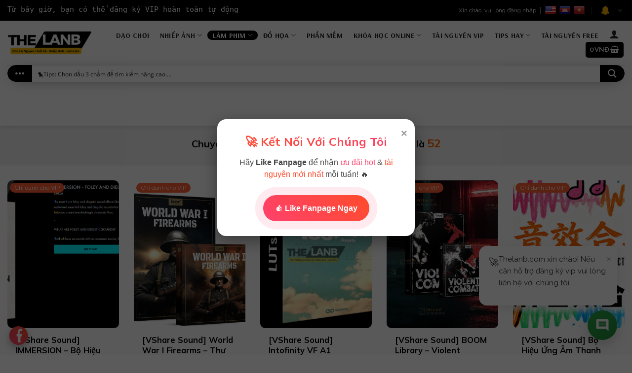

--- FILE ---
content_type: text/html; charset=UTF-8
request_url: https://thelanb.com/sound-effect
body_size: 71317
content:
<!DOCTYPE html>
<html lang="vi" prefix="og: https://ogp.me/ns#" class="loading-site no-js">
<head>
	<meta charset="UTF-8" />
	<link rel="profile" href="https://gmpg.org/xfn/11" />
	<link rel="pingback" href="https://thelanb.com/xmlrpc.php" />

	<script>(function(html){html.className = html.className.replace(/\bno-js\b/,'js')})(document.documentElement);</script>
	<style>img:is([sizes="auto" i], [sizes^="auto," i]) { contain-intrinsic-size: 3000px 1500px }</style>
	<meta name="viewport" content="width=device-width, initial-scale=1" />
<!-- Tối ưu hóa công cụ tìm kiếm bởi Rank Math PRO - https://rankmath.com/ -->
<title>Sound Effect - Thư Viện Tài Nguyên Dành Cho Nhiếp Ảnh Và Thiết Kế</title>
<meta name="robots" content="follow, index, max-snippet:-1, max-video-preview:-1, max-image-preview:large"/>
<link rel="canonical" href="https://thelanb.com/sound-effect" />
<link rel="next" href="https://thelanb.com/sound-effect/page/2" />
<meta property="og:locale" content="vi_VN" />
<meta property="og:type" content="article" />
<meta property="og:title" content="Sound Effect - Thư Viện Tài Nguyên Dành Cho Nhiếp Ảnh Và Thiết Kế" />
<meta property="og:url" content="https://thelanb.com/sound-effect" />
<meta property="og:site_name" content="Thư Viện Tài Nguyên Dành Cho Nhiếp Ảnh Và Thiết Kế" />
<meta property="article:publisher" content="https://www.facebook.com/thelanbocom" />
<meta name="twitter:card" content="summary_large_image" />
<meta name="twitter:title" content="Sound Effect - Thư Viện Tài Nguyên Dành Cho Nhiếp Ảnh Và Thiết Kế" />
<script type="application/ld+json" class="rank-math-schema-pro">{"@context":"https://schema.org","@graph":[{"@type":"Person","@id":"https://thelanb.com/#person","name":"thelanb","sameAs":["https://www.facebook.com/thelanbocom"]},{"@type":"WebSite","@id":"https://thelanb.com/#website","url":"https://thelanb.com","name":"thelanb","publisher":{"@id":"https://thelanb.com/#person"},"inLanguage":"vi"},{"@type":"CollectionPage","@id":"https://thelanb.com/sound-effect#webpage","url":"https://thelanb.com/sound-effect","name":"Sound Effect - Th\u01b0 Vi\u1ec7n T\u00e0i Nguy\u00ean D\u00e0nh Cho Nhi\u1ebfp \u1ea2nh V\u00e0 Thi\u1ebft K\u1ebf","isPartOf":{"@id":"https://thelanb.com/#website"},"inLanguage":"vi"}]}</script>
<!-- /Plugin SEO WordPress Rank Math -->

<link rel='dns-prefetch' href='//translate.google.com' />
<link rel='dns-prefetch' href='//ajax.googleapis.com' />
<link rel='dns-prefetch' href='//fonts.googleapis.com' />
<link href='https://fonts.gstatic.com' crossorigin rel='preconnect' />
<link rel='prefetch' href='https://thelanb.com/wp-content/themes/flatsome/assets/js/flatsome.js?ver=be4456ec53c49e21f6f3' />
<link rel='prefetch' href='https://thelanb.com/wp-content/themes/flatsome/assets/js/chunk.slider.js?ver=3.18.2' />
<link rel='prefetch' href='https://thelanb.com/wp-content/themes/flatsome/assets/js/chunk.popups.js?ver=3.18.2' />
<link rel='prefetch' href='https://thelanb.com/wp-content/themes/flatsome/assets/js/chunk.tooltips.js?ver=3.18.2' />
<link rel='prefetch' href='https://thelanb.com/wp-content/themes/flatsome/assets/js/woocommerce.js?ver=8e1d1e4735a78026b37a' />
<link rel="alternate" type="application/rss+xml" title="Dòng thông tin Thư Viện Tài Nguyên Dành Cho Nhiếp Ảnh Và Thiết Kế &raquo;" href="https://thelanb.com/feed" />
<link rel="alternate" type="application/rss+xml" title="Thư Viện Tài Nguyên Dành Cho Nhiếp Ảnh Và Thiết Kế &raquo; Dòng bình luận" href="https://thelanb.com/comments/feed" />
<link rel="alternate" type="application/rss+xml" title="Dòng thông tin danh mục Thư Viện Tài Nguyên Dành Cho Nhiếp Ảnh Và Thiết Kế &raquo; Sound Effect" href="https://thelanb.com/sound-effect/feed" />
<link rel='stylesheet' id='wc-blocks-integration-css' href='https://thelanb.com/wp-content/plugins/woocommerce-subscriptions/vendor/woocommerce/subscriptions-core/build/index.css?ver=7.9.0' type='text/css' media='all' />
<link rel='stylesheet' id='mp-theme-css' href='https://thelanb.com/wp-content/plugins/memberpress/css/ui/theme.css?ver=1.10.5' type='text/css' media='all' />
<link rel='stylesheet' id='mp-account-css-css' href='https://thelanb.com/wp-content/plugins/memberpress/css/ui/account.css?ver=1.10.5' type='text/css' media='all' />
<link rel='stylesheet' id='dashicons-css' href='https://thelanb.com/wp-includes/css/dashicons.min.css?ver=06b0156cb6b6aa1eba3902ba078a3694' type='text/css' media='all' />
<link rel='stylesheet' id='mp-login-css-css' href='https://thelanb.com/wp-content/plugins/memberpress/css/ui/login.css?ver=1.10.5' type='text/css' media='all' />
<link rel='stylesheet' id='mepr-jquery-ui-smoothness-css' href='//ajax.googleapis.com/ajax/libs/jqueryui/1.13.3/themes/smoothness/jquery-ui.css?ver=06b0156cb6b6aa1eba3902ba078a3694' type='text/css' media='all' />
<link rel='stylesheet' id='jquery-ui-timepicker-addon-css' href='https://thelanb.com/wp-content/plugins/memberpress/css/jquery-ui-timepicker-addon.css?ver=06b0156cb6b6aa1eba3902ba078a3694' type='text/css' media='all' />
<link rel='stylesheet' id='mp-signup-css' href='https://thelanb.com/wp-content/plugins/memberpress/css/signup.css?ver=1.10.5' type='text/css' media='all' />
<link rel='stylesheet' id='mepr-zxcvbn-css-css' href='https://thelanb.com/wp-content/plugins/memberpress/css/zxcvbn.css?ver=06b0156cb6b6aa1eba3902ba078a3694' type='text/css' media='all' />
<link rel='stylesheet' id='mp-plans-css-css' href='https://thelanb.com/wp-content/plugins/memberpress/css/plans.min.css?ver=1.10.5' type='text/css' media='all' />
<link rel='stylesheet' id='datpass-css-css' href='https://thelanb.com/wp-content/plugins/dat-pass/css/datpass-style.css?ver=1.1' type='text/css' media='all' />
<link rel='stylesheet' id='wpdm-front-bootstrap-css' href='https://thelanb.com/wp-content/plugins/download-manager/assets/bootstrap/css/bootstrap.min.css?ver=06b0156cb6b6aa1eba3902ba078a3694' type='text/css' media='all' />
<link rel='stylesheet' id='wpdm-front-css' href='https://thelanb.com/wp-content/plugins/download-manager/assets/css/front.css?ver=06b0156cb6b6aa1eba3902ba078a3694' type='text/css' media='all' />
<link rel='stylesheet' id='som_lost_password_style-css' href='https://thelanb.com/wp-content/plugins/frontend-reset-password/assets/css/password-lost.css?ver=06b0156cb6b6aa1eba3902ba078a3694' type='text/css' media='all' />
<link rel='stylesheet' id='google-language-translator-css' href='https://thelanb.com/wp-content/plugins/google-language-translator/css/style.css?ver=6.0.20' type='text/css' media='' />
<link rel='stylesheet' id='twenty20-css' href='https://thelanb.com/wp-content/plugins/twenty20/assets/css/twenty20.css?ver=1.7.5' type='text/css' media='all' />
<style id='woocommerce-inline-inline-css' type='text/css'>
.woocommerce form .form-row .required { visibility: visible; }
</style>
<link rel='stylesheet' id='brands-styles-css' href='https://thelanb.com/wp-content/plugins/woocommerce/assets/css/brands.css?ver=9.9.5' type='text/css' media='all' />
<link rel='stylesheet' id='wpdiscuz-ratings-css' href='https://thelanb.com/wp-content/plugins/wpdiscuz/assets/css/wpdiscuz-ratings.min.css?ver=7.6.31' type='text/css' media='all' />
<link rel='stylesheet' id='flatsome-main-css' href='https://thelanb.com/wp-content/themes/flatsome/assets/css/flatsome.css?ver=3.18.2' type='text/css' media='all' />
<style id='flatsome-main-inline-css' type='text/css'>
@font-face {
				font-family: "fl-icons";
				font-display: block;
				src: url(https://thelanb.com/wp-content/themes/flatsome/assets/css/icons/fl-icons.eot?v=3.18.2);
				src:
					url(https://thelanb.com/wp-content/themes/flatsome/assets/css/icons/fl-icons.eot#iefix?v=3.18.2) format("embedded-opentype"),
					url(https://thelanb.com/wp-content/themes/flatsome/assets/css/icons/fl-icons.woff2?v=3.18.2) format("woff2"),
					url(https://thelanb.com/wp-content/themes/flatsome/assets/css/icons/fl-icons.ttf?v=3.18.2) format("truetype"),
					url(https://thelanb.com/wp-content/themes/flatsome/assets/css/icons/fl-icons.woff?v=3.18.2) format("woff"),
					url(https://thelanb.com/wp-content/themes/flatsome/assets/css/icons/fl-icons.svg?v=3.18.2#fl-icons) format("svg");
			}
</style>
<link rel='stylesheet' id='flatsome-shop-css' href='https://thelanb.com/wp-content/themes/flatsome/assets/css/flatsome-shop.css?ver=3.18.2' type='text/css' media='all' />
<link rel='stylesheet' id='flatsome-googlefonts-css' href='//fonts.googleapis.com/css?family=Mulish%3Aregular%2C700%7CRaleway%3Aregular%2Cregular%7CArsenal%3Aregular%2C700%7CDancing+Script%3Aregular%2Cregular&#038;display=swap&#038;ver=3.9' type='text/css' media='all' />
<link rel='stylesheet' id='timed-content-css-css' href='https://thelanb.com/wp-content/plugins/timed-content/css/timed-content.css?ver=2.79' type='text/css' media='all' />
<script data-spc-src="https://thelanb.com/wp-includes/js/jquery/jquery.min.js?ver=3.7.1" defer type="text/javascript"  id="jquery-core-js"></script>
<script type="text/javascript" id="jquery-js-after">document.addEventListener("DOMContentLoaded", function() {
/* <![CDATA[ */
jQuery(document).ready(function() {
	jQuery(".991d2f33e3353b31f6efdd158d610996").click(function() {
		jQuery.post(
			"https://thelanb.com/wp-admin/admin-ajax.php", {
				"action": "quick_adsense_onpost_ad_click",
				"quick_adsense_onpost_ad_index": jQuery(this).attr("data-index"),
				"quick_adsense_nonce": "e7fdeef88e",
			}, function(response) { }
		);
	});
});
/* ]]> */
});</script>
<script data-spc-src="https://thelanb.com/wp-includes/js/underscore.min.js?ver=1.13.7" defer type="text/javascript"  id="underscore-js"></script>
<script data-spc-src="https://thelanb.com/wp-includes/js/dist/hooks.min.js?ver=4d63a3d491d11ffd8ac6" type="text/javascript"  id="wp-hooks-js"></script>
<script data-spc-src="https://thelanb.com/wp-includes/js/dist/i18n.min.js?ver=5e580eb46a90c2b997e6" type="text/javascript"  id="wp-i18n-js"></script>
<script type="text/javascript" id="wp-i18n-js-after">
/* <![CDATA[ */
wp.i18n.setLocaleData( { 'text direction\u0004ltr': [ 'ltr' ] } );
/* ]]> */
</script>
<script data-spc-src="https://thelanb.com/wp-content/plugins/memberpress/js/login.js?ver=1.10.5" defer type="text/javascript"  id="mepr-login-js-js"></script>
<script data-spc-src="https://thelanb.com/wp-content/plugins/memberpress/js/jquery.payment.js?ver=1.10.5" defer type="text/javascript"  id="jquery.payment-js"></script>
<script data-spc-src="https://thelanb.com/wp-content/plugins/memberpress/js/validate.js?ver=1.10.5" defer type="text/javascript"  id="mp-validate-js"></script>
<script type="text/javascript" id="mp-i18n-js-extra">
/* <![CDATA[ */
var MeprI18n = {"states":{"DE":{"BW":"Baden-W\u00fcrttemberg","BY":"Bavaria","BE":"Berlin","BB":"Brandenburg","HB":"Bremen","HH":"Hamburg","HE":"Hesse","NI":"Lower Saxony","MV":"Mecklenburg-Vorpommern","NW":"North Rhine-Westphalia","RP":"Rhineland-Palatinate","SL":"Saarland","SN":"Saxony","ST":"Saxony-Anhalt","SH":"Schleswig-Holstein","TH":"Thuringia"},"IT":{"AG":"Agrigento","AL":"Alessandria","AN":"Ancona","AO":"Aosta","AR":"Arezzo","AP":"Ascoli Piceno","AT":"Asti","AV":"Avellino","BA":"Bari","BT":"Barletta-Andria-Trani","BL":"Belluno","BN":"Benevento","BG":"Bergamo","BI":"Biella","BO":"Bologna","BZ":"Bolzano","BS":"Brescia","BR":"Brindisi","CA":"Cagliari","CL":"Caltanissetta","CB":"Campobasso","CI":"Carbonia-Iglesias","CE":"Caserta","CT":"Catania","CZ":"Catanzaro","CH":"Chieti","CO":"Como","CS":"Cosenza","CR":"Cremona","KR":"Crotone","CN":"Cuneo","EN":"Enna","FM":"Fermo","FE":"Ferrara","FI":"Firenze","FG":"Foggia","FC":"Forl\u00ec-Cesena","FR":"Frosinone","GE":"Genova","GO":"Gorizia","GR":"Grosseto","IM":"Imperia","IS":"Isernia","SP":"La Spezia","AQ":"L&apos;Aquila","LT":"Latina","LE":"Lecce","LC":"Lecco","LI":"Livorno","LO":"Lodi","LU":"Lucca","MC":"Macerata","MN":"Mantova","MS":"Massa-Carrara","MT":"Matera","ME":"Messina","MI":"Milano","MO":"Modena","MB":"Monza e della Brianza","NA":"Napoli","NO":"Novara","NU":"Nuoro","OT":"Olbia-Tempio","OR":"Oristano","PD":"Padova","PA":"Palermo","PR":"Parma","PV":"Pavia","PG":"Perugia","PU":"Pesaro e Urbino","PE":"Pescara","PC":"Piacenza","PI":"Pisa","PT":"Pistoia","PN":"Pordenone","PZ":"Potenza","PO":"Prato","RG":"Ragusa","RA":"Ravenna","RC":"Reggio Calabria","RE":"Reggio Emilia","RI":"Rieti","RN":"Rimini","RM":"Roma","RO":"Rovigo","SA":"Salerno","VS":"Medio Campidano","SS":"Sassari","SV":"Savona","SI":"Siena","SR":"Siracusa","SO":"Sondrio","TA":"Taranto","TE":"Teramo","TR":"Terni","TO":"Torino","OG":"Ogliastra","TP":"Trapani","TN":"Trento","TV":"Treviso","TS":"Trieste","UD":"Udine","VA":"Varese","VE":"Venezia","VB":"Verbano-Cusio-Ossola","VC":"Vercelli","VR":"Verona","VV":"Vibo Valentia","VI":"Vicenza","VT":"Viterbo"},"MX":{"Distrito Federal":"Distrito Federal","Jalisco":"Jalisco","Nuevo Leon":"Nuevo Le\u00f3n","Aguascalientes":"Aguascalientes","Baja California":"Baja California","Baja California Sur":"Baja California Sur","Campeche":"Campeche","Chiapas":"Chiapas","Chihuahua":"Chihuahua","Coahuila":"Coahuila","Colima":"Colima","Durango":"Durango","Guanajuato":"Guanajuato","Guerrero":"Guerrero","Hidalgo":"Hidalgo","Estado de Mexico":"Edo. de M\u00e9xico","Michoacan":"Michoac\u00e1n","Morelos":"Morelos","Nayarit":"Nayarit","Oaxaca":"Oaxaca","Puebla":"Puebla","Queretaro":"Quer\u00e9taro","Quintana Roo":"Quintana Roo","San Luis Potosi":"San Luis Potos\u00ed","Sinaloa":"Sinaloa","Sonora":"Sonora","Tabasco":"Tabasco","Tamaulipas":"Tamaulipas","Tlaxcala":"Tlaxcala","Veracruz":"Veracruz","Yucatan":"Yucat\u00e1n","Zacatecas":"Zacatecas"},"ID":{"AC":"Daerah Istimewa Aceh","SU":"Sumatera Utara","SB":"Sumatera Barat","RI":"Riau","KR":"Kepulauan Riau","JA":"Jambi","SS":"Sumatera Selatan","BB":"Bangka Belitung","BE":"Bengkulu","LA":"Lampung","JK":"DKI Jakarta","JB":"Jawa Barat","BT":"Banten","JT":"Jawa Tengah","JI":"Jawa Timur","YO":"Daerah Istimewa Yogyakarta","BA":"Bali","NB":"Nusa Tenggara Barat","NT":"Nusa Tenggara Timur","KB":"Kalimantan Barat","KT":"Kalimantan Tengah","KI":"Kalimantan Timur","KS":"Kalimantan Selatan","KU":"Kalimantan Utara","SA":"Sulawesi Utara","ST":"Sulawesi Tengah","SG":"Sulawesi Tenggara","SR":"Sulawesi Barat","SN":"Sulawesi Selatan","GO":"Gorontalo","MA":"Maluku","MU":"Maluku Utara","PA":"Papua","PB":"Papua Barat"},"ZA":{"EC":"Eastern Cape","FS":"Free State","GP":"Gauteng","KZN":"KwaZulu-Natal","LP":"Limpopo","MP":"Mpumalanga","NC":"Northern Cape","NW":"North West","WC":"Western Cape"},"PE":{"CAL":"El Callao","LMA":"Municipalidad Metropolitana de Lima","AMA":"Amazonas","ANC":"Ancash","APU":"Apur&iacute;mac","ARE":"Arequipa","AYA":"Ayacucho","CAJ":"Cajamarca","CUS":"Cusco","HUV":"Huancavelica","HUC":"Hu&aacute;nuco","ICA":"Ica","JUN":"Jun&iacute;n","LAL":"La Libertad","LAM":"Lambayeque","LIM":"Lima","LOR":"Loreto","MDD":"Madre de Dios","MOQ":"Moquegua","PAS":"Pasco","PIU":"Piura","PUN":"Puno","SAM":"San Mart&iacute;n","TAC":"Tacna","TUM":"Tumbes","UCA":"Ucayali"},"BD":{"BAG":"Bagerhat","BAN":"Bandarban","BAR":"Barguna","BARI":"Barisal","BHO":"Bhola","BOG":"Bogra","BRA":"Brahmanbaria","CHA":"Chandpur","CHI":"Chittagong","CHU":"Chuadanga","COM":"Comilla","COX":"Cox's Bazar","DHA":"Dhaka","DIN":"Dinajpur","FAR":"Faridpur ","FEN":"Feni","GAI":"Gaibandha","GAZI":"Gazipur","GOP":"Gopalganj","HAB":"Habiganj","JAM":"Jamalpur","JES":"Jessore","JHA":"Jhalokati","JHE":"Jhenaidah","JOY":"Joypurhat","KHA":"Khagrachhari","KHU":"Khulna","KIS":"Kishoreganj","KUR":"Kurigram","KUS":"Kushtia","LAK":"Lakshmipur","LAL":"Lalmonirhat","MAD":"Madaripur","MAG":"Magura","MAN":"Manikganj ","MEH":"Meherpur","MOU":"Moulvibazar","MUN":"Munshiganj","MYM":"Mymensingh","NAO":"Naogaon","NAR":"Narail","NARG":"Narayanganj","NARD":"Narsingdi","NAT":"Natore","NAW":"Nawabganj","NET":"Netrakona","NIL":"Nilphamari","NOA":"Noakhali","PAB":"Pabna","PAN":"Panchagarh","PAT":"Patuakhali","PIR":"Pirojpur","RAJB":"Rajbari","RAJ":"Rajshahi","RAN":"Rangamati","RANP":"Rangpur","SAT":"Satkhira","SHA":"Shariatpur","SHE":"Sherpur","SIR":"Sirajganj","SUN":"Sunamganj","SYL":"Sylhet","TAN":"Tangail","THA":"Thakurgaon"},"IN":{"AP":"Andra Pradesh","AR":"Arunachal Pradesh","AS":"Assam","BR":"Bihar","CT":"Chhattisgarh","GA":"Goa","GJ":"Gujarat","HR":"Haryana","HP":"Himachal Pradesh","JK":"Jammu and Kashmir","JH":"Jharkhand","KA":"Karnataka","KL":"Kerala","MP":"Madhya Pradesh","MH":"Maharashtra","MN":"Manipur","ML":"Meghalaya","MZ":"Mizoram","NL":"Nagaland","OR":"Orissa","PB":"Punjab","RJ":"Rajasthan","SK":"Sikkim","TN":"Tamil Nadu","TS":"Telangana","TR":"Tripura","UK":"Uttarakhand","UP":"Uttar Pradesh","WB":"West Bengal","AN":"Andaman and Nicobar Islands","CH":"Chandigarh","DN":"Dadar and Nagar Haveli","DD":"Daman and Diu","DL":"Delhi","LD":"Lakshadeep","PY":"Pondicherry (Puducherry)"},"MY":{"JHR":"Johor","KDH":"Kedah","KTN":"Kelantan","MLK":"Melaka","NSN":"Negeri Sembilan","PHG":"Pahang","PRK":"Perak","PLS":"Perlis","PNG":"Pulau Pinang","SBH":"Sabah","SWK":"Sarawak","SGR":"Selangor","TRG":"Terengganu","KUL":"W.P. Kuala Lumpur","LBN":"W.P. Labuan","PJY":"W.P. Putrajaya"},"HU":{"BK":"B\u00e1cs-Kiskun","BE":"B\u00e9k\u00e9s","BA":"Baranya","BZ":"Borsod-Aba\u00faj-Zempl\u00e9n","BU":"Budapest","CS":"Csongr\u00e1d","FE":"Fej\u00e9r","GS":"Gy\u0151r-Moson-Sopron","HB":"Hajd\u00fa-Bihar","HE":"Heves","JN":"J\u00e1sz-Nagykun-Szolnok","KE":"Kom\u00e1rom-Esztergom","NO":"N\u00f3gr\u00e1d","PE":"Pest","SO":"Somogy","SZ":"Szabolcs-Szatm\u00e1r-Bereg","TO":"Tolna","VA":"Vas","VE":"Veszpr\u00e9m","ZA":"Zala"},"JP":{"JP01":"Hokkaido","JP02":"Aomori","JP03":"Iwate","JP04":"Miyagi","JP05":"Akita","JP06":"Yamagata","JP07":"Fukushima","JP08":"Ibaraki","JP09":"Tochigi","JP10":"Gunma","JP11":"Saitama","JP12":"Chiba","JP13":"Tokyo","JP14":"Kanagawa","JP15":"Niigata","JP16":"Toyama","JP17":"Ishikawa","JP18":"Fukui","JP19":"Yamanashi","JP20":"Nagano","JP21":"Gifu","JP22":"Shizuoka","JP23":"Aichi","JP24":"Mie","JP25":"Shiga","JP26":"Kyouto","JP27":"Osaka","JP28":"Hyougo","JP29":"Nara","JP30":"Wakayama","JP31":"Tottori","JP32":"Shimane","JP33":"Okayama","JP34":"Hiroshima","JP35":"Yamaguchi","JP36":"Tokushima","JP37":"Kagawa","JP38":"Ehime","JP39":"Kochi","JP40":"Fukuoka","JP41":"Saga","JP42":"Nagasaki","JP43":"Kumamoto","JP44":"Oita","JP45":"Miyazaki","JP46":"Kagoshima","JP47":"Okinawa"},"BG":{"BG-01":"Blagoevgrad","BG-02":"Burgas","BG-08":"Dobrich","BG-07":"Gabrovo","BG-26":"Haskovo","BG-09":"Kardzhali","BG-10":"Kyustendil","BG-11":"Lovech","BG-12":"Montana","BG-13":"Pazardzhik","BG-14":"Pernik","BG-15":"Pleven","BG-16":"Plovdiv","BG-17":"Razgrad","BG-18":"Ruse","BG-27":"Shumen","BG-19":"Silistra","BG-20":"Sliven","BG-21":"Smolyan","BG-23":"Sofia","BG-22":"Sofia-Grad","BG-24":"Stara Zagora","BG-25":"Targovishte","BG-03":"Varna","BG-04":"Veliko Tarnovo","BG-05":"Vidin","BG-06":"Vratsa","BG-28":"Yambol"},"BR":{"AC":"Acre","AL":"Alagoas","AP":"Amap&aacute;","AM":"Amazonas","BA":"Bahia","CE":"Cear&aacute;","DF":"Distrito Federal","ES":"Esp&iacute;rito Santo","GO":"Goi&aacute;s","MA":"Maranh&atilde;o","MT":"Mato Grosso","MS":"Mato Grosso do Sul","MG":"Minas Gerais","PA":"Par&aacute;","PB":"Para&iacute;ba","PR":"Paran&aacute;","PE":"Pernambuco","PI":"Piau&iacute;","RJ":"Rio de Janeiro","RN":"Rio Grande do Norte","RS":"Rio Grande do Sul","RO":"Rond&ocirc;nia","RR":"Roraima","SC":"Santa Catarina","SP":"S&atilde;o Paulo","SE":"Sergipe","TO":"Tocantins"},"NP":{"ILL":"Illam","JHA":"Jhapa","PAN":"Panchthar","TAP":"Taplejung","BHO":"Bhojpur","DKA":"Dhankuta","MOR":"Morang","SUN":"Sunsari","SAN":"Sankhuwa","TER":"Terhathum","KHO":"Khotang","OKH":"Okhaldhunga","SAP":"Saptari","SIR":"Siraha","SOL":"Solukhumbu","UDA":"Udayapur","DHA":"Dhanusa","DLK":"Dolakha","MOH":"Mohottari","RAM":"Ramechha","SAR":"Sarlahi","SIN":"Sindhuli","BHA":"Bhaktapur","DHD":"Dhading","KTM":"Kathmandu","KAV":"Kavrepalanchowk","LAL":"Lalitpur","NUW":"Nuwakot","RAS":"Rasuwa","SPC":"Sindhupalchowk","BAR":"Bara","CHI":"Chitwan","MAK":"Makwanpur","PAR":"Parsa","RAU":"Rautahat","GOR":"Gorkha","KAS":"Kaski","LAM":"Lamjung","MAN":"Manang","SYN":"Syangja","TAN":"Tanahun","BAG":"Baglung","PBT":"Parbat","MUS":"Mustang","MYG":"Myagdi","AGR":"Agrghakanchi","GUL":"Gulmi","KAP":"Kapilbastu","NAW":"Nawalparasi","PAL":"Palpa","RUP":"Rupandehi","DAN":"Dang","PYU":"Pyuthan","ROL":"Rolpa","RUK":"Rukum","SAL":"Salyan","BAN":"Banke","BDA":"Bardiya","DAI":"Dailekh","JAJ":"Jajarkot","SUR":"Surkhet","DOL":"Dolpa","HUM":"Humla","JUM":"Jumla","KAL":"Kalikot","MUG":"Mugu","ACH":"Achham","BJH":"Bajhang","BJU":"Bajura","DOT":"Doti","KAI":"Kailali","BAI":"Baitadi","DAD":"Dadeldhura","DAR":"Darchula","KAN":"Kanchanpur"},"NZ":{"NL":"Northland","AK":"Auckland","WA":"Waikato","BP":"Bay of Plenty","TK":"Taranaki","HB":"Hawke&rsquo;s Bay","MW":"Manawatu-Wanganui","WE":"Wellington","NS":"Nelson","MB":"Marlborough","TM":"Tasman","WC":"West Coast","CT":"Canterbury","OT":"Otago","SL":"Southland"},"ES":{"C":"A Coru&ntilde;a","VI":"Araba\/&Aacute;lava","AB":"Albacete","A":"Alicante","AL":"Almer&iacute;a","O":"Asturias","AV":"&Aacute;vila","BA":"Badajoz","PM":"Baleares","B":"Barcelona","BU":"Burgos","CC":"C&aacute;ceres","CA":"C&aacute;diz","S":"Cantabria","CS":"Castell&oacute;n","CE":"Ceuta","CR":"Ciudad Real","CO":"C&oacute;rdoba","CU":"Cuenca","GI":"Girona","GR":"Granada","GU":"Guadalajara","SS":"Gipuzkoa","H":"Huelva","HU":"Huesca","J":"Ja&eacute;n","LO":"La Rioja","GC":"Las Palmas","LE":"Le&oacute;n","L":"Lleida","LU":"Lugo","M":"Madrid","MA":"M&aacute;laga","ML":"Melilla","MU":"Murcia","NA":"Navarra","OR":"Ourense","P":"Palencia","PO":"Pontevedra","SA":"Salamanca","TF":"Santa Cruz de Tenerife","SG":"Segovia","SE":"Sevilla","SO":"Soria","T":"Tarragona","TE":"Teruel","TO":"Toledo","V":"Valencia","VA":"Valladolid","BI":"Bizkaia","ZA":"Zamora","Z":"Zaragoza"},"PT":{"NO":"Norte","CE":"Centro","LT":"Lisboa e Vale do Tejo","AG":"Algarve","AT":"Alentejo","MD":"Madeira","AC":"A\u00e7ores"},"TR":{"TR01":"Adana","TR02":"Ad&#305;yaman","TR03":"Afyon","TR04":"A&#287;r&#305;","TR05":"Amasya","TR06":"Ankara","TR07":"Antalya","TR08":"Artvin","TR09":"Ayd&#305;n","TR10":"Bal&#305;kesir","TR11":"Bilecik","TR12":"Bing&#246;l","TR13":"Bitlis","TR14":"Bolu","TR15":"Burdur","TR16":"Bursa","TR17":"&#199;anakkale","TR18":"&#199;ank&#305;r&#305;","TR19":"&#199;orum","TR20":"Denizli","TR21":"Diyarbak&#305;r","TR22":"Edirne","TR23":"Elaz&#305;&#287;","TR24":"Erzincan","TR25":"Erzurum","TR26":"Eski&#351;ehir","TR27":"Gaziantep","TR28":"Giresun","TR29":"G&#252;m&#252;&#351;hane","TR30":"Hakkari","TR31":"Hatay","TR32":"Isparta","TR33":"&#304;&#231;el","TR34":"&#304;stanbul","TR35":"&#304;zmir","TR36":"Kars","TR37":"Kastamonu","TR38":"Kayseri","TR39":"K&#305;rklareli","TR40":"K&#305;r&#351;ehir","TR41":"Kocaeli","TR42":"Konya","TR43":"K&#252;tahya","TR44":"Malatya","TR45":"Manisa","TR46":"Kahramanmara&#351;","TR47":"Mardin","TR48":"Mu&#287;la","TR49":"Mu&#351;","TR50":"Nev&#351;ehir","TR51":"Ni&#287;de","TR52":"Ordu","TR53":"Rize","TR54":"Sakarya","TR55":"Samsun","TR56":"Siirt","TR57":"Sinop","TR58":"Sivas","TR59":"Tekirda&#287;","TR60":"Tokat","TR61":"Trabzon","TR62":"Tunceli","TR63":"&#350;anl&#305;urfa","TR64":"U&#351;ak","TR65":"Van","TR66":"Yozgat","TR67":"Zonguldak","TR68":"Aksaray","TR69":"Bayburt","TR70":"Karaman","TR71":"K&#305;r&#305;kkale","TR72":"Batman","TR73":"&#350;&#305;rnak","TR74":"Bart&#305;n","TR75":"Ardahan","TR76":"I&#287;d&#305;r","TR77":"Yalova","TR78":"Karab&#252;k","TR79":"Kilis","TR80":"Osmaniye","TR81":"D&#252;zce"},"TH":{"TH-37":"Amnat Charoen (&#3629;&#3635;&#3609;&#3634;&#3592;&#3648;&#3592;&#3619;&#3636;&#3597;)","TH-15":"Ang Thong (&#3629;&#3656;&#3634;&#3591;&#3607;&#3629;&#3591;)","TH-14":"Ayutthaya (&#3614;&#3619;&#3632;&#3609;&#3588;&#3619;&#3624;&#3619;&#3637;&#3629;&#3618;&#3640;&#3608;&#3618;&#3634;)","TH-10":"Bangkok (&#3585;&#3619;&#3640;&#3591;&#3648;&#3607;&#3614;&#3617;&#3627;&#3634;&#3609;&#3588;&#3619;)","TH-38":"Bueng Kan (&#3610;&#3638;&#3591;&#3585;&#3634;&#3628;)","TH-31":"Buri Ram (&#3610;&#3640;&#3619;&#3637;&#3619;&#3633;&#3617;&#3618;&#3660;)","TH-24":"Chachoengsao (&#3593;&#3632;&#3648;&#3594;&#3636;&#3591;&#3648;&#3607;&#3619;&#3634;)","TH-18":"Chai Nat (&#3594;&#3633;&#3618;&#3609;&#3634;&#3607;)","TH-36":"Chaiyaphum (&#3594;&#3633;&#3618;&#3616;&#3641;&#3617;&#3636;)","TH-22":"Chanthaburi (&#3592;&#3633;&#3609;&#3607;&#3610;&#3640;&#3619;&#3637;)","TH-50":"Chiang Mai (&#3648;&#3594;&#3637;&#3618;&#3591;&#3651;&#3627;&#3617;&#3656;)","TH-57":"Chiang Rai (&#3648;&#3594;&#3637;&#3618;&#3591;&#3619;&#3634;&#3618;)","TH-20":"Chonburi (&#3594;&#3621;&#3610;&#3640;&#3619;&#3637;)","TH-86":"Chumphon (&#3594;&#3640;&#3617;&#3614;&#3619;)","TH-46":"Kalasin (&#3585;&#3634;&#3628;&#3626;&#3636;&#3609;&#3608;&#3640;&#3660;)","TH-62":"Kamphaeng Phet (&#3585;&#3635;&#3649;&#3614;&#3591;&#3648;&#3614;&#3594;&#3619;)","TH-71":"Kanchanaburi (&#3585;&#3634;&#3597;&#3592;&#3609;&#3610;&#3640;&#3619;&#3637;)","TH-40":"Khon Kaen (&#3586;&#3629;&#3609;&#3649;&#3585;&#3656;&#3609;)","TH-81":"Krabi (&#3585;&#3619;&#3632;&#3610;&#3637;&#3656;)","TH-52":"Lampang (&#3621;&#3635;&#3611;&#3634;&#3591;)","TH-51":"Lamphun (&#3621;&#3635;&#3614;&#3641;&#3609;)","TH-42":"Loei (&#3648;&#3621;&#3618;)","TH-16":"Lopburi (&#3621;&#3614;&#3610;&#3640;&#3619;&#3637;)","TH-58":"Mae Hong Son (&#3649;&#3617;&#3656;&#3630;&#3656;&#3629;&#3591;&#3626;&#3629;&#3609;)","TH-44":"Maha Sarakham (&#3617;&#3627;&#3634;&#3626;&#3634;&#3619;&#3588;&#3634;&#3617;)","TH-49":"Mukdahan (&#3617;&#3640;&#3585;&#3604;&#3634;&#3627;&#3634;&#3619;)","TH-26":"Nakhon Nayok (&#3609;&#3588;&#3619;&#3609;&#3634;&#3618;&#3585;)","TH-73":"Nakhon Pathom (&#3609;&#3588;&#3619;&#3611;&#3600;&#3617;)","TH-48":"Nakhon Phanom (&#3609;&#3588;&#3619;&#3614;&#3609;&#3617;)","TH-30":"Nakhon Ratchasima (&#3609;&#3588;&#3619;&#3619;&#3634;&#3594;&#3626;&#3637;&#3617;&#3634;)","TH-60":"Nakhon Sawan (&#3609;&#3588;&#3619;&#3626;&#3623;&#3619;&#3619;&#3588;&#3660;)","TH-80":"Nakhon Si Thammarat (&#3609;&#3588;&#3619;&#3624;&#3619;&#3637;&#3608;&#3619;&#3619;&#3617;&#3619;&#3634;&#3594;)","TH-55":"Nan (&#3609;&#3656;&#3634;&#3609;)","TH-96":"Narathiwat (&#3609;&#3619;&#3634;&#3608;&#3636;&#3623;&#3634;&#3626;)","TH-39":"Nong Bua Lam Phu (&#3627;&#3609;&#3629;&#3591;&#3610;&#3633;&#3623;&#3621;&#3635;&#3616;&#3641;)","TH-43":"Nong Khai (&#3627;&#3609;&#3629;&#3591;&#3588;&#3634;&#3618;)","TH-12":"Nonthaburi (&#3609;&#3609;&#3607;&#3610;&#3640;&#3619;&#3637;)","TH-13":"Pathum Thani (&#3611;&#3607;&#3640;&#3617;&#3608;&#3634;&#3609;&#3637;)","TH-94":"Pattani (&#3611;&#3633;&#3605;&#3605;&#3634;&#3609;&#3637;)","TH-82":"Phang Nga (&#3614;&#3633;&#3591;&#3591;&#3634;)","TH-93":"Phatthalung (&#3614;&#3633;&#3607;&#3621;&#3640;&#3591;)","TH-56":"Phayao (&#3614;&#3632;&#3648;&#3618;&#3634;)","TH-67":"Phetchabun (&#3648;&#3614;&#3594;&#3619;&#3610;&#3641;&#3619;&#3603;&#3660;)","TH-76":"Phetchaburi (&#3648;&#3614;&#3594;&#3619;&#3610;&#3640;&#3619;&#3637;)","TH-66":"Phichit (&#3614;&#3636;&#3592;&#3636;&#3605;&#3619;)","TH-65":"Phitsanulok (&#3614;&#3636;&#3625;&#3603;&#3640;&#3650;&#3621;&#3585;)","TH-54":"Phrae (&#3649;&#3614;&#3619;&#3656;)","TH-83":"Phuket (&#3616;&#3641;&#3648;&#3585;&#3655;&#3605;)","TH-25":"Prachin Buri (&#3611;&#3619;&#3634;&#3592;&#3637;&#3609;&#3610;&#3640;&#3619;&#3637;)","TH-77":"Prachuap Khiri Khan (&#3611;&#3619;&#3632;&#3592;&#3623;&#3610;&#3588;&#3637;&#3619;&#3637;&#3586;&#3633;&#3609;&#3608;&#3660;)","TH-85":"Ranong (&#3619;&#3632;&#3609;&#3629;&#3591;)","TH-70":"Ratchaburi (&#3619;&#3634;&#3594;&#3610;&#3640;&#3619;&#3637;)","TH-21":"Rayong (&#3619;&#3632;&#3618;&#3629;&#3591;)","TH-45":"Roi Et (&#3619;&#3657;&#3629;&#3618;&#3648;&#3629;&#3655;&#3604;)","TH-27":"Sa Kaeo (&#3626;&#3619;&#3632;&#3649;&#3585;&#3657;&#3623;)","TH-47":"Sakon Nakhon (&#3626;&#3585;&#3621;&#3609;&#3588;&#3619;)","TH-11":"Samut Prakan (&#3626;&#3617;&#3640;&#3607;&#3619;&#3611;&#3619;&#3634;&#3585;&#3634;&#3619;)","TH-74":"Samut Sakhon (&#3626;&#3617;&#3640;&#3607;&#3619;&#3626;&#3634;&#3588;&#3619;)","TH-75":"Samut Songkhram (&#3626;&#3617;&#3640;&#3607;&#3619;&#3626;&#3591;&#3588;&#3619;&#3634;&#3617;)","TH-19":"Saraburi (&#3626;&#3619;&#3632;&#3610;&#3640;&#3619;&#3637;)","TH-91":"Satun (&#3626;&#3605;&#3641;&#3621;)","TH-17":"Sing Buri (&#3626;&#3636;&#3591;&#3627;&#3660;&#3610;&#3640;&#3619;&#3637;)","TH-33":"Sisaket (&#3624;&#3619;&#3637;&#3626;&#3632;&#3648;&#3585;&#3625;)","TH-90":"Songkhla (&#3626;&#3591;&#3586;&#3621;&#3634;)","TH-64":"Sukhothai (&#3626;&#3640;&#3650;&#3586;&#3607;&#3633;&#3618;)","TH-72":"Suphan Buri (&#3626;&#3640;&#3614;&#3619;&#3619;&#3603;&#3610;&#3640;&#3619;&#3637;)","TH-84":"Surat Thani (&#3626;&#3640;&#3619;&#3634;&#3625;&#3598;&#3619;&#3660;&#3608;&#3634;&#3609;&#3637;)","TH-32":"Surin (&#3626;&#3640;&#3619;&#3636;&#3609;&#3607;&#3619;&#3660;)","TH-63":"Tak (&#3605;&#3634;&#3585;)","TH-92":"Trang (&#3605;&#3619;&#3633;&#3591;)","TH-23":"Trat (&#3605;&#3619;&#3634;&#3604;)","TH-34":"Ubon Ratchathani (&#3629;&#3640;&#3610;&#3621;&#3619;&#3634;&#3594;&#3608;&#3634;&#3609;&#3637;)","TH-41":"Udon Thani (&#3629;&#3640;&#3604;&#3619;&#3608;&#3634;&#3609;&#3637;)","TH-61":"Uthai Thani (&#3629;&#3640;&#3607;&#3633;&#3618;&#3608;&#3634;&#3609;&#3637;)","TH-53":"Uttaradit (&#3629;&#3640;&#3605;&#3619;&#3604;&#3636;&#3605;&#3606;&#3660;)","TH-95":"Yala (&#3618;&#3632;&#3621;&#3634;)","TH-35":"Yasothon (&#3618;&#3650;&#3626;&#3608;&#3619;)"},"US":{"AL":"Alabama","AK":"Alaska","AZ":"Arizona","AR":"Arkansas","CA":"California","CO":"Colorado","CT":"Connecticut","DE":"Delaware","DC":"District Of Columbia","FL":"Florida","GA":"Georgia","HI":"Hawaii","ID":"Idaho","IL":"Illinois","IN":"Indiana","IA":"Iowa","KS":"Kansas","KY":"Kentucky","LA":"Louisiana","ME":"Maine","MD":"Maryland","MA":"Massachusetts","MI":"Michigan","MN":"Minnesota","MS":"Mississippi","MO":"Missouri","MT":"Montana","NE":"Nebraska","NV":"Nevada","NH":"New Hampshire","NJ":"New Jersey","NM":"New Mexico","NY":"New York","NC":"North Carolina","ND":"North Dakota","OH":"Ohio","OK":"Oklahoma","OR":"Oregon","PA":"Pennsylvania","RI":"Rhode Island","SC":"South Carolina","SD":"South Dakota","TN":"Tennessee","TX":"Texas","UT":"Utah","VT":"Vermont","VA":"Virginia","WA":"Washington","WV":"West Virginia","WI":"Wisconsin","WY":"Wyoming","AA":"Armed Forces (AA)","AE":"Armed Forces (AE)","AP":"Armed Forces (AP)","AS":"American Samoa","GU":"Guam","MP":"Northern Mariana Islands","PR":"Puerto Rico","UM":"US Minor Outlying Islands","VI":"US Virgin Islands"},"HK":{"HONG KONG":"Hong Kong Island","KOWLOON":"Kowloon","NEW TERRITORIES":"New Territories"},"AU":{"ACT":"Australian Capital Territory","NSW":"New South Wales","NT":"Northern Territory","QLD":"Queensland","SA":"South Australia","TAS":"Tasmania","VIC":"Victoria","WA":"Western Australia"},"IR":{"KHZ":"Khuzestan  (\u062e\u0648\u0632\u0633\u062a\u0627\u0646)","THR":"Tehran  (\u062a\u0647\u0631\u0627\u0646)","ILM":"Ilaam (\u0627\u06cc\u0644\u0627\u0645)","BHR":"Bushehr (\u0628\u0648\u0634\u0647\u0631)","ADL":"Ardabil (\u0627\u0631\u062f\u0628\u06cc\u0644)","ESF":"Isfahan (\u0627\u0635\u0641\u0647\u0627\u0646)","YZD":"Yazd (\u06cc\u0632\u062f)","KRH":"Kermanshah (\u06a9\u0631\u0645\u0627\u0646\u0634\u0627\u0647)","KRN":"Kerman (\u06a9\u0631\u0645\u0627\u0646)","HDN":"Hamadan (\u0647\u0645\u062f\u0627\u0646)","GZN":"Ghazvin (\u0642\u0632\u0648\u06cc\u0646)","ZJN":"Zanjan (\u0632\u0646\u062c\u0627\u0646)","LRS":"Luristan (\u0644\u0631\u0633\u062a\u0627\u0646)","ABZ":"Alborz (\u0627\u0644\u0628\u0631\u0632)","EAZ":"East Azarbaijan (\u0622\u0630\u0631\u0628\u0627\u06cc\u062c\u0627\u0646 \u0634\u0631\u0642\u06cc)","WAZ":"West Azarbaijan (\u0622\u0630\u0631\u0628\u0627\u06cc\u062c\u0627\u0646 \u063a\u0631\u0628\u06cc)","CHB":"Chaharmahal and Bakhtiari (\u0686\u0647\u0627\u0631\u0645\u062d\u0627\u0644 \u0648 \u0628\u062e\u062a\u06cc\u0627\u0631\u06cc)","SKH":"South Khorasan (\u062e\u0631\u0627\u0633\u0627\u0646 \u062c\u0646\u0648\u0628\u06cc)","RKH":"Razavi Khorasan (\u062e\u0631\u0627\u0633\u0627\u0646 \u0631\u0636\u0648\u06cc)","NKH":"North Khorasan (\u062e\u0631\u0627\u0633\u0627\u0646 \u062c\u0646\u0648\u0628\u06cc)","SMN":"Semnan (\u0633\u0645\u0646\u0627\u0646)","FRS":"Fars (\u0641\u0627\u0631\u0633)","QHM":"Qom (\u0642\u0645)","KRD":"Kurdistan \/ \u06a9\u0631\u062f\u0633\u062a\u0627\u0646)","KBD":"Kohgiluyeh and BoyerAhmad (\u06a9\u0647\u06af\u06cc\u0644\u0648\u06cc\u06cc\u0647 \u0648 \u0628\u0648\u06cc\u0631\u0627\u062d\u0645\u062f)","GLS":"Golestan (\u06af\u0644\u0633\u062a\u0627\u0646)","GIL":"Gilan (\u06af\u06cc\u0644\u0627\u0646)","MZN":"Mazandaran (\u0645\u0627\u0632\u0646\u062f\u0631\u0627\u0646)","MKZ":"Markazi (\u0645\u0631\u06a9\u0632\u06cc)","HRZ":"Hormozgan (\u0647\u0631\u0645\u0632\u06af\u0627\u0646)","SBN":"Sistan and Baluchestan (\u0633\u06cc\u0633\u062a\u0627\u0646 \u0648 \u0628\u0644\u0648\u0686\u0633\u062a\u0627\u0646)"},"CA":{"AB":"Alberta","BC":"British Columbia","MB":"Manitoba","NB":"New Brunswick","NL":"Newfoundland","NT":"Northwest Territories","NS":"Nova Scotia","NU":"Nunavut","ON":"Ontario","PE":"Prince Edward Island","QC":"Quebec","SK":"Saskatchewan","YT":"Yukon Territory"},"CN":{"CN1":"Yunnan \/ &#20113;&#21335;","CN2":"Beijing \/ &#21271;&#20140;","CN3":"Tianjin \/ &#22825;&#27941;","CN4":"Hebei \/ &#27827;&#21271;","CN5":"Shanxi \/ &#23665;&#35199;","CN6":"Inner Mongolia \/ &#20839;&#33945;&#21476;","CN7":"Liaoning \/ &#36797;&#23425;","CN8":"Jilin \/ &#21513;&#26519;","CN9":"Heilongjiang \/ &#40657;&#40857;&#27743;","CN10":"Shanghai \/ &#19978;&#28023;","CN11":"Jiangsu \/ &#27743;&#33487;","CN12":"Zhejiang \/ &#27993;&#27743;","CN13":"Anhui \/ &#23433;&#24509;","CN14":"Fujian \/ &#31119;&#24314;","CN15":"Jiangxi \/ &#27743;&#35199;","CN16":"Shandong \/ &#23665;&#19996;","CN17":"Henan \/ &#27827;&#21335;","CN18":"Hubei \/ &#28246;&#21271;","CN19":"Hunan \/ &#28246;&#21335;","CN20":"Guangdong \/ &#24191;&#19996;","CN21":"Guangxi Zhuang \/ &#24191;&#35199;&#22766;&#26063;","CN22":"Hainan \/ &#28023;&#21335;","CN23":"Chongqing \/ &#37325;&#24198;","CN24":"Sichuan \/ &#22235;&#24029;","CN25":"Guizhou \/ &#36149;&#24030;","CN26":"Shaanxi \/ &#38485;&#35199;","CN27":"Gansu \/ &#29976;&#32899;","CN28":"Qinghai \/ &#38738;&#28023;","CN29":"Ningxia Hui \/ &#23425;&#22799;","CN30":"Macau \/ &#28595;&#38376;","CN31":"Tibet \/ &#35199;&#34255;","CN32":"Xinjiang \/ &#26032;&#30086;"}},"ajaxurl":"https:\/\/thelanb.com\/wp-admin\/admin-ajax.php","please_select_state":"-- Select State --"};
/* ]]> */
</script>
<script data-spc-src="https://thelanb.com/wp-content/plugins/memberpress/js/i18n.js?ver=1.10.5" defer type="text/javascript"  id="mp-i18n-js"></script>
<script data-spc-src="https://thelanb.com/wp-includes/js/jquery/ui/core.min.js?ver=1.13.3" defer type="text/javascript"  id="jquery-ui-core-js"></script>
<script data-spc-src="https://thelanb.com/wp-includes/js/jquery/ui/datepicker.min.js?ver=1.13.3" defer type="text/javascript"  id="jquery-ui-datepicker-js"></script>
<script type="text/javascript" id="jquery-ui-datepicker-js-after">document.addEventListener("DOMContentLoaded", function() {
/* <![CDATA[ */
jQuery(function(jQuery){jQuery.datepicker.setDefaults({"closeText":"\u0110\u00f3ng","currentText":"H\u00f4m nay","monthNames":["Th\u00e1ng 1","Th\u00e1ng 2","Th\u00e1ng 3","Th\u00e1ng 4","Th\u00e1ng 5","Th\u00e1ng 6","Th\u00e1ng 7","Th\u00e1ng 8","Th\u00e1ng 9","Th\u00e1ng 10","Th\u00e1ng m\u01b0\u1eddi m\u1ed9t","Th\u00e1ng 12"],"monthNamesShort":["Th1","Th2","Th3","Th4","Th5","Th6","Th7","Th8","Th9","Th10","Th11","Th12"],"nextText":"Ti\u1ebfp theo","prevText":"Quay l\u1ea1i","dayNames":["Ch\u1ee7 Nh\u1eadt","Th\u1ee9 Hai","Th\u1ee9 Ba","Th\u1ee9 T\u01b0","Th\u1ee9 N\u0103m","Th\u1ee9 S\u00e1u","Th\u1ee9 B\u1ea3y"],"dayNamesShort":["CN","T2","T3","T4","T5","T6","T7"],"dayNamesMin":["C","H","B","T","N","S","B"],"dateFormat":"dd\/mm\/yy","firstDay":1,"isRTL":false});});
/* ]]> */
});</script>
<script data-spc-src="https://thelanb.com/wp-content/plugins/memberpress/js/jquery-ui-timepicker-addon.js?ver=1.10.5" defer type="text/javascript"  id="mepr-timepicker-js-js"></script>
<script type="text/javascript" id="mp-datepicker-js-extra">
/* <![CDATA[ */
var MeprDatePicker = {"translations":{"closeText":"Done","currentText":"Today","monthNamesShort":["Jan","Feb","Mar","Apr","May","Jun","Jul","Aug","Sep","Oct","Nov","Dec"],"dayNamesMin":["Su","Mo","Tu","We","Th","Fr","Sa"]},"timeFormat":"","dateFormat":"dd\/mm\/yy","showTime":""};
/* ]]> */
</script>
<script data-spc-src="https://thelanb.com/wp-content/plugins/memberpress/js/date_picker.js?ver=1.10.5" defer type="text/javascript"  id="mp-datepicker-js"></script>
<script type="text/javascript" id="mepr-zxcvbn-js-extra">
/* <![CDATA[ */
var MeprZXCVBN = {"script_url":"https:\/\/thelanb.com\/wp-content\/plugins\/memberpress\/js\/zxcvbn.js","very_weak":"Y\u1ebfu","weak":"T\u1ea1m \u0111\u01b0\u1ee3c","medium":"M\u1ea1nh","strong":"R\u1ea5t m\u1ea1nh","very_strong":"R\u1ea5t m\u1ea1nh","required":"","indicator":"\u0110\u1ed9 b\u1ea3o m\u1eadt c\u1ee7a m\u1eadt kh\u1ea9u"};
/* ]]> */
</script>
<script data-spc-src="https://thelanb.com/wp-content/plugins/memberpress/js/zxcvbn-async.js?ver=06b0156cb6b6aa1eba3902ba078a3694" defer type="text/javascript"  id="mepr-zxcvbn-js"></script>
<script type="text/javascript" id="mp-signup-js-extra">
/* <![CDATA[ */
var MeprSignup = {"coupon_nonce":"5a749fa824","spc_enabled":"1","spc_invoice":"1"};
/* ]]> */
</script>
<script data-spc-src="https://thelanb.com/wp-content/plugins/memberpress/js/signup.js?ver=1.10.5" defer type="text/javascript"  id="mp-signup-js"></script>
<script data-spc-src="https://thelanb.com/wp-content/plugins/download-manager/assets/bootstrap/js/bootstrap.bundle.min.js?ver=06b0156cb6b6aa1eba3902ba078a3694" defer type="text/javascript"  id="wpdm-front-bootstrap-js"></script>
<script type="text/javascript" id="wpdm-frontjs-js-extra">
/* <![CDATA[ */
var wpdm_url = {"home":"https:\/\/thelanb.com\/","site":"https:\/\/thelanb.com\/","ajax":"https:\/\/thelanb.com\/wp-admin\/admin-ajax.php"};
var wpdm_js = {"spinner":"<i class=\"fas fa-sun fa-spin\"><\/i>"};
/* ]]> */
</script>
<script data-spc-src="https://thelanb.com/wp-content/plugins/download-manager/assets/js/front.js?ver=6.3.6" defer type="text/javascript"  id="wpdm-frontjs-js"></script>
<script data-spc-src="https://thelanb.com/wp-content/plugins/woocommerce/assets/js/jquery-blockui/jquery.blockUI.min.js?ver=2.7.0-wc.9.9.5" defer type="text/javascript"  id="jquery-blockui-js" data-wp-strategy="defer"></script>
<script data-spc-src="https://thelanb.com/wp-content/plugins/woocommerce/assets/js/js-cookie/js.cookie.min.js?ver=2.1.4-wc.9.9.5" defer type="text/javascript"  id="js-cookie-js" data-wp-strategy="defer"></script>
<script data-spc-src="https://thelanb.com/wp-content/plugins/timed-content/js/timed-content.js?ver=2.79" defer type="text/javascript"  id="timed-content_js-js"></script>
<link rel="https://api.w.org/" href="https://thelanb.com/wp-json/" /><link rel="alternate" title="JSON" type="application/json" href="https://thelanb.com/wp-json/wp/v2/categories/675" /><link rel="EditURI" type="application/rsd+xml" title="RSD" href="https://thelanb.com/xmlrpc.php?rsd" />
<style>
.som-password-error-message,
.som-password-sent-message {
	background-color: #c91e1e;
	border-color: #c91e1e;
}
</style>
<style>.goog-te-gadget{margin-top:2px!important;}p.hello{font-size:12px;color:#666;}div.skiptranslate.goog-te-gadget{display:inline!important;}#google_language_translator{clear:both;}#flags{width:165px;}#flags a{display:inline-block;margin-right:2px;}#google_language_translator a{display:none!important;}div.skiptranslate.goog-te-gadget{display:inline!important;}.goog-te-gadget{color:transparent!important;}.goog-te-gadget{font-size:0px!important;}.goog-branding{display:none;}.goog-tooltip{display: none!important;}.goog-tooltip:hover{display: none!important;}.goog-text-highlight{background-color:transparent!important;border:none!important;box-shadow:none!important;}#google_language_translator{display:none;}#google_language_translator select.goog-te-combo{color:#32373c;}div.skiptranslate{display:none!important;}body{top:0px!important;}#goog-gt-{display:none!important;}font font{background-color:transparent!important;box-shadow:none!important;position:initial!important;}#glt-translate-trigger{left:20px;right:auto;}#glt-translate-trigger > span{color:#ffffff;}#glt-translate-trigger{background:#f89406;}</style><!-- HFCM by 99 Robots - Snippet # 1: google analytics -->

<!-- Global site tag (gtag.js) - Google Analytics -->
<script data-spc-src="https://www.googletagmanager.com/gtag/js?id=UA-131907047-1" defer async ></script>
<script>
  window.dataLayer = window.dataLayer || [];
  function gtag(){dataLayer.push(arguments);}
  gtag('js', new Date());

  gtag('config', 'UA-131907047-1');
</script>
<meta name="google-site-verification" content="wkInd7Ab3DPX7BGI772-_WV0aS-eJ21eHugHGTiAHus" />
<meta property="article:author" content="https://www.facebook.com/thelanbchamcom">
<meta property="article:publisher" content="https://www.facebook.com/thelanbchamcom">
<meta property="fb:app_id" content="897289753970482" />
<meta property="fb:admins" content="100014284383096"/>
<meta property="fb:pages" content="1096280873876155" />
<div id="fb-root"></div>
<script data-spc-src="https://connect.facebook.net/vi_VN/sdk.js#xfbml=1&amp;version=v5.0&amp;appId=897289753970482&amp;autoLogAppEvents=1" async defer crossorigin="anonymous" ></script>


<!-- /end HFCM by 99 Robots -->
<!-- HFCM by 99 Robots - Snippet # 20: Qcao -->
<!-- Popup Like Fanpage -->
<div id="fanpage-popup" style="display:none; position:fixed; top:0; left:0; width:100%; height:100%; background:rgba(0,0,0,0.65); z-index:9999; align-items:center; justify-content:center; animation:fadeIn 0.5s ease;">
  <div style="background:#fff; max-width:400px; width:90%; padding:30px; border-radius:18px; text-align:center; position:relative; box-shadow:0 10px 35px rgba(0,0,0,0.4); font-family:'Segoe UI', sans-serif; animation:popUp 0.6s ease;">
    
    <!-- Nút đóng -->
    <span onclick="closePopup()" style="position:absolute; top:12px; right:15px; cursor:pointer; font-size:22px; font-weight:bold; color:#999;">×</span>
    
    <!-- Tiêu đề -->
    <h2 style="font-size:24px; font-weight:700; margin-bottom:15px; background:linear-gradient(45deg,#ff4b2b,#ff416c); -webkit-background-clip:text; -webkit-text-fill-color:transparent; display:flex; align-items:center; justify-content:center; gap:8px;">
      🚀 Kết Nối Với Chúng Tôi
    </h2>

    <!-- Nội dung -->
    <p style="font-size:16px; color:#444; margin:10px 0 20px; line-height:1.5;">
      Hãy <b>Like Fanpage</b> để nhận <span style="color:#ff416c;">ưu đãi hot</span> & <span style="color:#ff4b2b;">tài nguyên mới nhất</span> mỗi tuần! 🔥
    </p>
    
    <!-- Nút Like Fanpage -->
    <a href="https://www.facebook.com/Shopthietke89/" target="_blank" 
       style="display:inline-block; margin-top:10px; padding:14px 24px; background:linear-gradient(45deg,#ff416c,#ff4b2b); color:#fff; font-weight:700; font-size:16px; border-radius:50px; text-decoration:none; box-shadow:0 6px 15px rgba(255,65,108,0.5); transition:all 0.3s ease; animation:pulse 2s infinite;">
      👍 Like Fanpage Ngay
    </a>
  </div>
</div>

<!-- Icon Facebook góc trái -->
<div id="fanpage-icon" onclick="openPopup()">
  <svg xmlns="http://www.w3.org/2000/svg" viewBox="0 0 320 512">
    <path d="M279.14 288l14.22-92.66h-88.91v-60.13c0-25.35 12.42-50.06 52.24-50.06H293V6.26S277.43 0 256.36 0c-73.44 0-121.36 44.38-121.36 124.72v70.62H86.4V288h48.6v224h100.2V288z"/>
  </svg>
</div>

<style>
/* Icon style */
#fanpage-icon {
  position:fixed;
  bottom:20px;
  left:20px;
  background:linear-gradient(45deg,#ff416c,#ff4b2b);
  width:38px;
  height:38px;
  border-radius:50%;
  display:flex;
  align-items:center;
  justify-content:center;
  cursor:pointer;
  box-shadow:0 6px 15px rgba(0,0,0,0.3);
  z-index:9998;
  animation: shake 3s infinite;
}
#fanpage-icon svg {
  width:28px;
  height:28px;
  fill:#fff;
  transition:transform 0.3s ease;
}
#fanpage-icon:hover svg {
  transform:scale(1.15);
}

/* Hiệu ứng popup */
@keyframes fadeIn {
  from {opacity:0;}
  to {opacity:1;}
}
@keyframes popUp {
  0% {transform:scale(0.7); opacity:0;}
  100% {transform:scale(1); opacity:1;}
}

/* Hiệu ứng rung lắc */
@keyframes shake {
  0%,100% { transform:rotate(0deg);}
  10%,30%,50%,70%,90% { transform:rotate(-6deg);}
  20%,40%,60%,80% { transform:rotate(6deg);}
}

/* Nút Like nhấp nháy */
@keyframes pulse {
  0% { box-shadow:0 0 0 0 rgba(255,65,108,0.6);}
  70% { box-shadow:0 0 0 20px rgba(255,65,108,0);}
  100% { box-shadow:0 0 0 0 rgba(255,65,108,0);}
}
</style>

<script>
// Hiển thị popup 1 lần / 7 ngày
window.onload = function() {
  const today = new Date();
  const lastShown = localStorage.getItem("fanpage-popup-date");
  const lastDate = lastShown ? new Date(lastShown) : null;

  const showAgainAfter = 7; // số ngày hiển thị lại
  let shouldShow = false;

  if (!lastDate) {
    shouldShow = true;
  } else {
    const diffDays = Math.floor((today - lastDate) / (1000 * 60 * 60 * 24));
    if (diffDays >= showAgainAfter) shouldShow = true;
  }

  if (shouldShow) {
    setTimeout(function(){
      document.getElementById("fanpage-popup").style.display = "flex";
      localStorage.setItem("fanpage-popup-date", today.toISOString());
    }, 1500);
  }
};

// Mở popup
function openPopup() {
  document.getElementById("fanpage-popup").style.display = "flex";
}

// Đóng popup
function closePopup() {
  document.getElementById("fanpage-popup").style.display = "none";
}
</script>

<!-- /end HFCM by 99 Robots -->
		<script>
			document.documentElement.className = document.documentElement.className.replace('no-js', 'js');
		</script>
				<style>
			.no-js img.lazyload {
				display: none;
			}

			figure.wp-block-image img.lazyloading {
				min-width: 150px;
			}

						.lazyload {
				opacity: 0;
			}

			.lazyloading {
				border: 0 !important;
				opacity: 1;
				background: rgba(255, 255, 255, 0) url('https://thelanb.com/wp-content/plugins/wp-smush-pro/app/assets/images/smush-lazyloader-4.gif') no-repeat center !important;
				background-size: 16px auto !important;
				min-width: 16px;
			}

			.lazyload,
			.lazyloading {
				--smush-placeholder-width: 100px;
				--smush-placeholder-aspect-ratio: 1/1;
				width: var(--smush-placeholder-width) !important;
				aspect-ratio: var(--smush-placeholder-aspect-ratio) !important;
			}

					</style>
		<script>
  // Kiểm tra nếu URL hiện tại là https://thelanb.com/login-form?action=lostpassword
  if (window.location.href === 'https://thelanb.com/login-form?action=lostpassword') {
    // Chuyển hướng sang liên kết mới
    window.location.href = 'https://thelanb.com/reset-mat-khau';
  }
</script>

<script>
jQuery(document).ready(function ($) {
$(document).ready(function(){
        var a = $('.menu-thongbao .thong-bao-item').length;
        $('.menu-thongbao .nav-top-link').before('<span class="alert-num">'+a+'</span>');
    })
})
</script>

<meta name="viewport" content="width=device-width, initial-scale=1.0">
<script>
  document.addEventListener('DOMContentLoaded', function () {
    document.querySelectorAll('a[href*="/account"]').forEach(function(link) {
      link.href = link.href.replace('/account', '/tai-khoan');
    });
  });
</script>


<script>
  document.addEventListener("DOMContentLoaded", function () {
    if (
      window.location.pathname.includes("/tai-khoan") &&
      !document.body.classList.contains("logged-in")
    ) {
      const w3eden = document.querySelector(".w3eden");
      if (w3eden) {
        w3eden.style.display = "none";
      }
    }
  });
</script>

<meta name='dmca-site-verification' content='WDIzb25YZGJ0UWVBeTVVeEErbkxWUT090' />
	<noscript><style>.woocommerce-product-gallery{ opacity: 1 !important; }</style></noscript>
	<link rel="icon" href="https://thelanb.com/wp-content/uploads/2021/03/cropped-thelanb-com-Pasted-113-327x327.jpg?v=1652780581" sizes="32x32" />
<link rel="icon" href="https://thelanb.com/wp-content/uploads/2021/03/cropped-thelanb-com-Pasted-113-327x327.jpg?v=1652780581" sizes="192x192" />
<link rel="apple-touch-icon" href="https://thelanb.com/wp-content/uploads/2021/03/cropped-thelanb-com-Pasted-113-327x327.jpg?v=1652780581" />
<meta name="msapplication-TileImage" content="https://thelanb.com/wp-content/uploads/2021/03/cropped-thelanb-com-Pasted-113-327x327.jpg?v=1652780581" />
<style id="custom-css" type="text/css">:root {--primary-color: #000000;--fs-color-primary: #000000;--fs-color-secondary: #d26e4b;--fs-color-success: #7a9c59;--fs-color-alert: #b20000;--fs-experimental-link-color: #a30000;--fs-experimental-link-color-hover: #b06a01;}.tooltipster-base {--tooltip-color: #ffffff;--tooltip-bg-color: #000;}.off-canvas-right .mfp-content, .off-canvas-left .mfp-content {--drawer-width: 300px;}.off-canvas .mfp-content.off-canvas-cart {--drawer-width: 360px;}.container-width, .full-width .ubermenu-nav, .container, .row{max-width: 1470px}.row.row-collapse{max-width: 1440px}.row.row-small{max-width: 1462.5px}.row.row-large{max-width: 1500px}.header-main{height: 90px}#logo img{max-height: 90px}#logo{width:183px;}.header-bottom{min-height: 64px}.header-top{min-height: 30px}.transparent .header-main{height: 90px}.transparent #logo img{max-height: 90px}.has-transparent + .page-title:first-of-type,.has-transparent + #main > .page-title,.has-transparent + #main > div > .page-title,.has-transparent + #main .page-header-wrapper:first-of-type .page-title{padding-top: 170px;}.header.show-on-scroll,.stuck .header-main{height:70px!important}.stuck #logo img{max-height: 70px!important}.header-bg-color {background-color: #ffffff}.header-bottom {background-color: #ffffff}.top-bar-nav > li > a{line-height: 16px }.header-main .nav > li > a{line-height: 16px }.header-bottom-nav > li > a{line-height: 21px }@media (max-width: 549px) {.header-main{height: 70px}#logo img{max-height: 70px}}.nav-dropdown-has-arrow.nav-dropdown-has-border li.has-dropdown:before{border-bottom-color: rgba(0,0,0,0.35);}.nav .nav-dropdown{border-color: rgba(0,0,0,0.35) }.nav-dropdown{border-radius:15px}.nav-dropdown{font-size:80%}body{color: #000000}h1,h2,h3,h4,h5,h6,.heading-font{color: #020202;}body{font-family: Raleway, sans-serif;}body {font-weight: 400;font-style: normal;}.nav > li > a {font-family: Arsenal, sans-serif;}.mobile-sidebar-levels-2 .nav > li > ul > li > a {font-family: Arsenal, sans-serif;}.nav > li > a,.mobile-sidebar-levels-2 .nav > li > ul > li > a {font-weight: 700;font-style: normal;}h1,h2,h3,h4,h5,h6,.heading-font, .off-canvas-center .nav-sidebar.nav-vertical > li > a{font-family: Mulish, sans-serif;}h1,h2,h3,h4,h5,h6,.heading-font,.banner h1,.banner h2 {font-weight: 700;font-style: normal;}.alt-font{font-family: "Dancing Script", sans-serif;}.alt-font {font-weight: 400!important;font-style: normal!important;}.is-divider{background-color: #b5b5b5;}@media screen and (min-width: 550px){.products .box-vertical .box-image{min-width: 300px!important;width: 300px!important;}}.page-title-small + main .product-container > .row{padding-top:0;}.nav-vertical-fly-out > li + li {border-top-width: 1px; border-top-style: solid;}/* Custom CSS */#post-list .box-image img {height: 300px;object-fit: cover;border-radius: 10px;}.image-cover img {border-radius: 10px;}.nav-column > li > a, .nav-dropdown > li > a, .nav-vertical-fly-out > li > a, .nav > li > a {color: hsla(0, 0%, 0%, 0.85);transition: all .2s;}.wp-video, video.wp-video-shortcode, .mejs-container, .mejs-overlay.load {width: 100% !important;height: 100% !important;}.mejs-container {padding-top: 56.25%;}.wp-video, video.wp-video-shortcode {max-width: 100% !important;}video.wp-video-shortcode {position: relative;}.mejs-mediaelement {position: absolute;top: 0;right: 0;bottom: 0;left: 0;}.cart-subtotal.recurring-total {display: none;}.order-total.recurring-total {display: none;}.mejs-overlay-play {top: 0;right: 0;bottom: 0;left: 0;width: auto !important;height: auto !important;}.dark, .dark p, .dark td {color: #000;}/* Nút free download */.ext-link {font-size: 15px;font-weight: bold;color: #fff; /* Màu chữ trắng */padding: 10px;background: linear-gradient(to right, #000 50%, transparent 50%); /* Gradient màu đen */background-size: 200% 100%;border-radius: 15px;position: relative;overflow: hidden;transition: background-position 0.5s ease-in-out, color 0.3s ease-in-out;max-width: 360px; display: block;margin: 0 auto;text-align: center;}.ext-link:before {content: '';position: absolute;top: 0;left: 0;width: 120%;height: 100%;background-color: rgba(255, 255, 255, 0.2); /* Màu trắng trong suốt */transform: skewX(-15deg);transition: transform 0.3s ease-in-out;}.ext-link:hover:before {transform: skewX(0);}.ext-link:hover {background-position: -100% 0; /* Di chuyển gradient sang phải */transform: scale(1.1); /* Hiệu ứng nổi khối */box-shadow: 0 10px 20px rgba(0, 0, 0, 0.2); /* Hiệu ứng shadow */color: #000; /* Màu chữ khi hover */}.w3eden .wpdmlogin-logo {padding-bottom: 30px;display: none;}/*404*/.error-404{padding:0; margin:0}.error-404 .medium-3 {max-width: 100%;-ms-flex-preferred-size: 100%;flex-basis: 100%;text-align: center;font-size: 45px!important;padding: 0;margin: 0}.error-404 .header-font:after{ content: "404";color: #e9ebe7;position: absolute;top: 0;left: 50%;-webkit-transform: translate(calc(-50% + 22px),14px);-ms-transform: translate(calc(-50% + 22px),14px);transform: translate(calc(-50% + 22px),14px);z-index: 0;}.error-404 .medium-9 {max-width: 100%;-ms-flex-preferred-size: 100%;flex-basis: 100%;text-align: center;}.error-404 .page-content{width: 766px;text-align: center;display: block;margin: 0 auto;}/*end 404*/.post-item .box-image:hover::before{-webkit-animation:shine .75s;animation:shine .75s}@-webkit-keyframes shine{100%{left:125%}}@keyframes shine{100%{left:125%}}.post-item .box-image::before{position:absolute;top:0;left:-75%;z-index:2;display:block;content:'';width:50%;height:100%;background:-webkit-linear-gradient(left,rgba(255,255,255,0) 0,rgba(255,255,255,.3) 100%);background:linear-gradient(to right,rgba(255,255,255,0) 0,rgba(255,255,255,.3) 100%);-webkit-transform:skewX(-25deg);transform:skewX(-25deg)}.w3eden div#wpdmlogin, .w3eden div#wpdmreg {background: #fff;padding: 6px;border: 1px solid rgba(var(--color-secondary-rgb),0.2);}.w3eden .btn {font-weight: 400 !important;font-family: Oswald !important;font-size: 8pt;}.w3eden .card h3 {margin: 0;margin-top: 0px; margin-bottom: 0px;padding: 0;font-size: 14pt;font-weight: 700;}.slider-custom{padding: 0;bottom: 0px; }.slider-custom .flickity-page-dots {display: none;}.slider-custom .flickity-slider .img{max-width: 20%!important;margin: 5px;border: 2px solid #fff;}/*line effect animation by mywebsite.com.vn*/.post-item .col-inner::before, .post-item .col-inner::after{content:"";width: 0;height: 2px;z-index:1;position: absolute;transition: all 0.2s linear;background: #000;box-shadow:transition:400ms ease all;transition-delay: 0.3s;}.post-item .col-inner .box::before, .post-item .col-inner .box::after{content:"";width:2px;height:0;z-index:1;position: absolute;transition: all 0.2s linear;background: #000;transition:400ms ease all;transition-delay: 0s;}.post-item .col-inner:hover::before, .post-item .col-inner:hover::after{width: 100% ;}.post-item .col-inner:hover .box::before, .post-item .col-inner:hover .box::after{height: 100%;}.post-item .col-inner::before{right: 0;top: 0;}.post-item .col-inner::after{left: 0;bottom: 0;}.post-item .col-inner .box::before{left: 0;top: 0;}.post-item .col-inner .box::after{right: 0;bottom: 0;}.post-item .col-inner:hover::before, .post-item .col-inner:hover::after{transition-delay: 0s;}.post-item .col-inner:hover .box::before, .post-item .col-inner:hover .box::after{transition-delay: 0.3s;}.isures-image--review {float: left;margin-right: 8px;border-radius: 5px;}.xem-them .tieu-de-xem-them {font-weight: 700;display: block;margin-bottom: 10px;font-size: 19px;color: black;}.xem-them ul li {margin-bottom: 3px;}.xem-them ul li a {font-weight: 700;font-size: 16px;color: #970000;}.xem-them ul li a:hover {text-decoration: underline;}.blog-single .entry-meta {text-transform: none;font-size: 14px;letter-spacing: 0;color: gray;border-top: 1px solid #e2e2e2;border-bottom: 1px solid #e2e2e2;padding: 10px;background: #f9f9f9;}.danh-muc {margin-bottom: 15px;}.danh-muc span.title, .the-tim-kiem span.title {border-radius: 4px;background: #313131;padding: 4px 10px;color: white;margin-right: 5px;}.danh-muc a, .the-tim-kiem a {line-height:32px;border-radius: 4px;margin-bottom: 10px;padding: 4px 10px;background: #dedede;color: #464646;}.danh-muc a:hover, .the-tim-kiem a:hover {background: #6dca19;color: white;}.bai-viet-lien-quan {margin-top: 15px;}.bai-viet-lien-quan h3 {font-size: 19px;color: black;}.bai-viet-lien-quan ul {margin-bottom: 0;display: inline-block;width: 100%;}.bai-viet-lien-quan ul li {list-style: none;width: 25%;color: graytext;float: left;padding-left: 4px;padding-right: 5px;}.bai-viet-lien-quan ul li .box-image img {height: 120px;border-radius: 4px;object-fit: cover;object-position: center;}.bai-viet-lien-quan h4 {font-size: 15px;color: black;line-height: 19px;padding-top: 7px;height: 64px;overflow: hidden;}.tooltip {position: unset !important;z-index: unset !important;display: unset !important;font-size: unset !important;line-height: unset !important;opacity: unset !important;filter: unset !important;visibility: unset !important;}.feature {position: relative;overflow: hidden;}.feature::before {content: "";display: block;padding-top: 56.25%;}.feature .image{position: absolute;top: 0;left: 0;bottom: 0;right: 0;margin: auto;background-size: cover;background-position: center;}ul.row.related-post li {list-style: none;}.related-title {line-height: 1.3 !important;margin-top: 10px !important;}.message-box-bg-overlay.bg-fill.fill {border-radius: 20px;}.message-box.dark {background-color: #3330;}.vip-badge {position: absolute;left: 5px;top: 5px;z-index: 3;background-color: #ff5f33;font-size: 12px;padding: 0.25em 0.8em;color: #fff;border-radius: 10rem;line-height: 1.2;}span.widget-title {display: inline-block;font-size: 20px;font-weight: bold;color: #fff; /* Màu chữ trắng */padding: 10px;background: linear-gradient(to right, #000 50%, transparent 50%); /* Gradient màu đen */background-size: 200% 100%;border-radius: 5px;position: relative;overflow: hidden;transition: background-position 0.5s ease-in-out, color 0.3s ease-in-out;}span.widget-title:before {content: '';position: absolute;top: 0;left: 0;width: 120%;height: 100%;background-color: rgba(255, 255, 255, 0.2); /* Màu trắng trong suốt */transform: skewX(-15deg);transition: transform 0.3s ease-in-out;}span.widget-title:hover:before {transform: skewX(0);}span.widget-title:hover {background-position: -100% 0; /* Di chuyển gradient sang phải */transform: scale(1.1); /* Hiệu ứng nổi khối */box-shadow: 0 10px 20px rgba(0, 0, 0, 0.2); /* Hiệu ứng shadow */color: #000; /* Màu chữ khi hover */}iframe {width: 100%;height: 500px; /* Chiều cao mặc định của video, bạn có thể điều chỉnh theo ý muốn */}/* Canh giữa ảnh trong bài viết */.post img {display: block;margin-left: auto;margin-right: auto;}.w3eden .input-wrapper.input-withvalue {border: 1px solid #000000;}.attachment-original.size-original {border-radius: 15px !important;}#post-list .box-image img {height: 300px;/* Đặt chiều cao mong muốn */object-fit: cover;/* Đảm bảo ảnh không bị biến đổi tỷ lệ khung hình */} #post-list .image-cover{height: 300px;}.w3eden .btn-primary {color: #fff;background-color: #000000;border-color: #000000;}.wpdm-floatify {margin-bottom: 10px;font-size: 10pt !important;letter-spacing: 0.5px;display: none;} img.size-full.alignnone {margin-bottom: 0em;}.section-title-normal {border-bottom: solid 4px #b62329;}.section-title-normal span {border-bottom: none;line-height: 45px;height: 45px;text-transform: uppercase;font-size: 18px;font-weight: bold;color: #ffffff;float: left;margin: 0;background: url('https://thelanb.com/wp-content/uploads/2024/01/thelanb-com-bg_title.png') no-repeat center right;background-repeat: no-repeat;background-size: cover;padding: 0 50px 0 10px;cursor: pointer;}.section-title {align-items: center;display: flex;flex-flow: row wrap;justify-content: space-between;position: relative;width: 100%;}@keyframes blink {0% { opacity: 1; }50% { opacity: 0; }100% { opacity: 1; }}.timer {animation: blink 1.5s infinite; /* 1s là thời gian của mỗi chu kỳ nhấp nháy, có thể điều chỉnh theo ý muốn */}.xin-chao {font-size: 14px;color: #000; /* Màu chữ đen */font-weight: bold;padding: 15px;border-radius: 10px; /* Bo góc nếu cần */background-color: #fff; /* Nền màu trắng */box-shadow: 0 0 10px rgba(0, 0, 0, 0.1); /* Đổ bóng */}.xin-chao:after {content: "";display: block;position: absolute;top: 0;left: 0;width: 100%;height: 100%;background-color: #000; /* Nền màu đen */mix-blend-mode: difference; /* Kết hợp màu */z-index: auto;position: relative;}.alert-num {background: red;color: #fff;padding: 0px 7px;border-radius: 100%;font-size: 11px;position: absolute;top: 2px;right: 15px;z-index: 2;}.menu-hide {display: none;}.menu-hide .icon-angle-down {display: none;}.thong-bao-item {padding-left: 5px;}@keyframes shake {0% { transform: translateX(0); }20% { transform: translateX(-10px) rotate(-5deg); }40% { transform: translateX(10px) rotate(5deg); }60% { transform: translateX(-10px) rotate(-5deg); }80% { transform: translateX(10px) rotate(5deg); }100% { transform: translateX(0); }}.widget{margin-bottom: 1.5em;margin: 10px 0px 0px 0px;padding: 20px 20px 10px 20px;background-color: #F5F5F5;border-style: solid;border-width: 3px 0px 0px 0px;border-color: #000;border-radius: 15px 15px 15px 15px;}#custom_html-9{background-color: #F5F5F500;border-color: #0000;}.themetot-gift--promo_ribbon {position: absolute;right: -5px;top: -5px;z-index: 1;overflow: hidden;width: 75px;height: 75px;text-align: right;}.themetot-gift--promo_ribbon span {font-size: 10px;font-weight: 700;color: #fff!important;text-transform: uppercase;text-align: center;line-height: 20px;transform: rotate( 45deg);-webkit-transform: rotate( 45deg);width: 100px;display: block;background: #ff0000;box-shadow: 0 3px 10px -5px rgb(0 0 0);position: absolute;top: 19px;right: -21px;}.themetot-gift--promo_ribbon span::before {content: "";position: absolute;left: 0;top: 100%;z-index: -1;border-left: 3px solid #ff0000;border-right: 3px solid transparent;border-bottom: 3px solid transparent;border-top: 3px solid #ff0000;filter: brightness(.7);}.themetot-gift--promo_ribbon span::after {content: "";position: absolute;right: 0;top: 100%;z-index: -1;border-left: 3px solid transparent;border-right: 3px solid #ff0000;border-bottom: 3px solid transparent;border-top: 3px solid #ff0000;filter: brightness(.7);}img.size-full.alignnone{margin-bottom: 0px;}.luu-y img {animation: blink 0.5s infinite alternate;}@keyframes blink {0% {opacity: 1;}100% {opacity: 0;}}.label-hot.menu-item > a::after {content: "Hot";animation: blink 0.5s infinite alternate;}/* CSS để tùy chỉnh vị trí và kiểu dáng */.custom-archive-header {text-align: center; /* Canh giữa nội dung */padding: 20px; /* Khoảng cách với phần header */background-color: #f2f2f2; /* Màu nền */}.custom-archive-header h1 {margin-bottom: 10px; /* Khoảng cách giữa tiêu đề và số lượng bài viết */font-size: 20px; /* Cỡ chữ tiêu đề */}.custom-archive-header .post-count {color: #ff6600; /* Màu chữ số lượng bài viết */font-weight: bold; /* Chữ đậm */font-size: 24px; /* Cỡ chữ số lượng bài viết */}.archive-page-header{display:none}fieldset {overflow: hidden;border: 2px dashed #fdbe00 !important;padding: 10px 15px 15px 45px !important;font-size: 14px;position: relative;line-height: 1.5;}.info-box {font-size: 16px;background-color: #f1f1f1;padding: 24px;border-radius: 16px;}.info-box:before {font-family: "erphp-iconfont" !important;font-size: 20px;font-style: normal;-webkit-font-smoothing: antialiased;-moz-osx-font-smoothing: grayscale;content: "️🎯";position: absolute;left: 15px;top: 26px;opacity: .8;}.info-box>legend {padding: 0 5px;color: #fdbe00;font-weight: bold;font-size: 15px;margin: 0 0 0 -30px !important;border: none !important;display: inline-block !important;width: inherit !important;}legend {border: 0;padding: 0;}hr {border-width: 0;border-top-width: 0px;border-top: 2px dashed #000;margin: 15px 0;opacity: 1;}/* Mẫu CSS cho shortcode age verification */#age-verification-form {background-color: #000;color: #fff;padding: 20px;border-radius: 5px;margin-bottom: 20px;}#age-verification-form p {margin: 0 0 10px;}#age-verification-form input[type="number"] {width: 100%;padding: 10px;border: none;background-color: #fff;border-radius: 5px;margin-bottom: 10px;}#age-verification-form button {padding: 10px 20px;background-color: #ffcc00;color: #000;border: none;border-radius: 5px;cursor: pointer;}#age-verification-content {display: none;}/* CSS cho thông báo khi tuổi không đủ */#age-verification-alert {display: none;background-color: #ff0000;color: #fff;padding: 10px;border-radius: 5px;margin-bottom: 10px;}#age-verification-alert.show {display: block;}/* Style for blockquote in Flatsome theme with soft highlights */blockquote {font-style: italic;border-left: 5px solid #f0db4f; /* Yellow color */background-color: #f8f9fa; /* White color */color: #333; /* Black color */padding: 20px;margin: 20px 0;box-shadow: 0 2px 4px rgba(0,0,0,0.1); /* Soft shadow */border-radius: 6px; /* Soften the edges */}.advertisement {position: fixed;bottom: 0;left: 0;z-index: 9999;width: 100px; /* Chiều rộng của hình ảnh */}.advertisement img {max-width: 100%; /* Đảm bảo hình ảnh không bị vượt quá chiều rộng của khung chứa */height: auto;}.advertisement img:hover {animation: shake 0.5s infinite alternate;}@keyframes shake {0% {transform: translateX(-2px);}100% {transform: translateX(2px);}}@media screen and (max-width: 1485px) {.advertisement {display: none; /* Ẩn hình ảnh quảng cáo khi chiều ngang của màn hình nhỏ hơn 1485px */}}.wpd-field-captcha.wpdiscuz-item {height: 80px;}@keyframes gradientAnimation {0% {background-position: 0% 0%;}50% {background-position: 100% 100%;}100% {background-position: 0% 0%;}}.outer {display: table;position: absolute;top: 0;left: 0;height: 100%;width: 100%;background: linear-gradient(-45deg, #000000, #FFD700, #000000, #FFD700);background-size: 400% 400%;animation: gradientAnimation 70s ease infinite;/* Điều chỉnh thời gian và tốc độ chuyển động của gradient */position: relative;}.outer::before {content: "";position: absolute;top: 0;left: 0;height: 100%;width: 100%;background: linear-gradient(to right, rgba(255, 255, 255, 0.1), rgba(255, 255, 255, 0.5));/* Gradient nhẹ thêm để tạo hiệu ứng mềm mại */background-size: 100% 50px; /* Điều chỉnh kích thước của hiệu ứng */background-repeat: repeat;opacity: 0.4; /* Điều chỉnh độ mờ của hiệu ứng */z-index: 1;pointer-events: none; /* Để không làm ảnh hưởng đến các phần tử khác */}.w3eden div#wpdmlogin, .w3eden div#wpdmreg {background: #ffffff; /* Nền trắng */padding: 20px; /* Tăng khoảng cách bên trong form */border: 1px solid rgba(0, 0, 0, 0.1); /* Đường viền nhạt màu xám */border-radius: 20px; /* Bo tròn góc mềm mại hơn */box-shadow: 0 4px 8px rgba(0, 0, 0, 0.1); /* Thêm bóng đổ mềm mại */transition: box-shadow 0.3s ease, transform 0.3s ease; /* Hiệu ứng chuyển tiếp mượt mà */background: linear-gradient(145deg, #ffffff, #f8f8f8); /* Gradient nền nhẹ nhàng */}.w3eden div#wpdmlogin:hover, .w3eden div#wpdmreg:hover {box-shadow: 0 6px 12px rgba(0, 0, 0, 0.2); /* Tăng cường bóng đổ khi hover */transform: translateY(-2px); /* Hiệu ứng nổi bật khi hover */}@keyframes blink {0%, 100% {opacity: 1;}50% {opacity: 0;}}.sticky-tag {position: absolute;top: 10px;right: 10px;color: #000;display: flex;justify-content: center;font-size: 10px;text-transform: uppercase;z-index: 22;width: 75px;align-items: center;font-weight: 600;background-color: #f3cc0a;border-radius: 0 12px;padding: 3px 0;animation: blink 1.5s infinite; /* Thêm animation để nhấp nháy */}/*effect logo*/#logo {position: relative;display: inline-block;overflow: hidden;}#logo::before {content: '';position: absolute;top: 0;left: -100%;width: 100%;height: 100%;background: linear-gradient(120deg, rgba(255, 255, 255, 0) 0%, rgba(255, 255, 255, 0.3) 50%, rgba(255, 255, 255, 0) 100%);transition: all 0.4s ease-in-out;animation: light-swipe 2s infinite;}@keyframes light-swipe {0% {left: -100%;}50% {left: 100%;}100% {left: -100%;}}/*Css form đăng nhập*//* Đặt form vào giữa *//* Căn giữa theo chiều ngang và dọc cho phần tử cha */.outer {display: flex;justify-content: center; /* Căn giữa theo chiều ngang */align-items: center; /* Căn giữa theo chiều dọc */height: 100vh; /* Chiều cao toàn màn hình */}/* Căn giữa theo chiều ngang với margin auto */.mp_wrapper {background: #fff;border-radius: 15px;padding: 30px;box-shadow: 0 4px 15px rgba(0, 0, 0, 0.1);max-width: 800px;width: 100%;margin: 0 auto; /* Căn giữa theo chiều ngang */margin-bottom: 20px;}/* Căn chỉnh tiêu đề */.mepr-unauthorized-message p {font-size: 16px;font-weight: bold;color: #333; /* Màu chữ đậm để nổi bật */margin-bottom: 20px;}/* Căn chỉnh label và văn bản nhỏ */.mp-form-label label {font-size: 14px;color: #555;}/* Căn chỉnh input */input[type="text"], input[type="password"] {width: 50%;padding: 12px;margin: 10px 0;border-radius: 10px; /* Bo góc input */border: 1px solid #ddd;box-shadow: inset 0 2px 5px rgba(0, 0, 0, 0.05); /* Đổ bóng nhẹ bên trong input */font-size: 14px;}/* Căn chỉnh checkbox */input[type="checkbox"] {margin-right: 5px;}/* Nút ẩn hiện mật khẩu */.mp-hide-pw button {background: none;border: none;cursor: pointer;margin-left: 10px;}/* Căn chỉnh nút đăng nhập */button, .mepr-share-button {color: white;padding: 12px;border-radius: 10px; /* Bo góc nút */border: none;cursor: pointer;width: 100%;font-size: 16px;transition: background 0.3s ease; /* Hiệu ứng hover */}button:hover, .mepr-share-button:hover {}/* Căn chỉnh khoảng trống giữa các phần tử */.mp-spacer {margin: 15px 0;}/* Căn chỉnh link Quên mật khẩu */.mepr-login-actions a {color: #FF6F61;text-decoration: none;}.mepr-login-actions a:hover {text-decoration: underline;}.flickity-prev-next-button { background-color: #ffffffe8 !important; border: none; bottom: 40%; color: #111; cursor: pointer; margin: 0; opacity: 0; padding: 0; position: absolute; top: 40%; transition: transform .3s,opacity .3s,background .3s,box-shadow .3s; width: 36px;}@keyframes shake {0%, 100% {transform: translateX(0);}25% {transform: translateX(-5px);}50% {transform: translateX(5px);}75% {transform: translateX(-5px);}}.shake-button {display: inline-block;background-color: #FF4081; /* Màu nền bắt mắt */color: white;padding: 10px 20px;text-decoration: none;border-radius: 5px;font-size: 18px; /* Kích thước chữ lớn hơn */font-weight: bold; /* Đậm chữ */box-shadow: 0px 4px 8px rgba(0, 0, 0, 0.3);animation: shake 0.5s infinite; /* Hiệu ứng rung lắc */}.shake-button:hover {background-color: #FF1F5B; /* Màu khi hover */}.widget .sticky-tag {display: none; /* Ẩn thẻ "Theo Dõi" trong widget */}@media screen and (max-width: 600px) {#wpdcom {padding: 5px 3%;overflow-x: unset;}}#t42-content-protector-copyright-dialog > div > div {background-color: #fff;padding: 20px; /* Khoảng cách bên trong để cân đối */max-width: 600px; /* Chiều rộng tối đa */max-height: 80vh; /* Giới hạn chiều cao tối đa */border-radius: 8px; /* Bo góc mềm mại */box-sizing: border-box; /* Bao gồm padding và border */position: relative;display: flex;flex-direction: column;align-items: center; /* Căn giữa theo chiều ngang */justify-content: flex-start; /* Nội dung bắt đầu từ trên xuống */box-shadow: 0 4px 10px rgba(0, 0, 0, 0.1); /* Đổ bóng nhẹ */overflow: auto; /* Cuộn nội dung nếu vượt quá chiều cao */}/* Button đóng trong header */#t42-content-protector-copyright-dialog > div > div header {position: absolute;top: 10px; /* Căn lề trên */right: 10px; /* Căn lề phải */width: 100%; /* Chiều rộng chiếm toàn container */display: flex;justify-content: flex-end; /* Đẩy nút đóng sang phải */align-items: center; /* Căn giữa theo chiều dọc */}#t42-content-protector-copyright-dialog > div > div header > button {display: none;font-size: 20px;padding: 5px;cursor: pointer;transition: opacity 0.3s ease;width: 0%;}#t42-content-protector-copyright-dialog > div > div header > button:hover {opacity: 1; /* Hiển thị rõ khi hover */color: #f04d4d; /* Thêm màu nổi bật khi hover */}/* Nội dung bên trong */#t42-content-protector-copyright-dialog > div > div .content {width: 100%; /* Chiều rộng nội dung */margin-top: 40px; /* Khoảng cách so với nút đóng */text-align: center; /* Căn giữa nội dung text */line-height: 1.6; /* Dòng chữ dễ đọc hơn */}/* Điều chỉnh cho màn hình nhỏ */@media (max-width: 768px) {#t42-content-protector-copyright-dialog > div > div {max-width: 90%; /* Chiều rộng tối đa 90% màn hình */padding: 15px; /* Giảm padding */}#t42-content-protector-copyright-dialog > div > div header > button {font-size: 18px; /* Giảm kích thước nút đóng */}}.timed-download-wrapper {display: flex;flex-direction: column;align-items: center;gap: 10px;background: #f8f9fa;padding: 15px;border-radius: 8px;box-shadow: 0 2px 10px rgba(0, 0, 0, 0.1);text-align: center;max-width: 300px;margin: 10px auto;}.download-link {display: inline-block;padding: 10px 15px;background: #ff6600;color: #fff;font-weight: bold;text-decoration: none;border-radius: 5px;transition: background 0.3s;}.download-link:hover {background: #e65c00;}.countdown-timer {font-size: 14px;color: #333;font-weight: 600;}.expired-message {font-size: 14px;color: red;font-weight: bold;}/* Tạo kiểu cho ô nhập số trang */.page-jump input#pagination-input {border: 2px solid;border-radius: 6px;font-size: 1.1em;font-weight: bolder;height: 2.25em;min-width: 2.25em;padding: 0 10px;text-align: center;transition: all 0.3s;vertical-align: baseline;width: 5em;}/* Tạo kiểu cho nút GO */#pagination-go {border: 2px solid;border-radius: 99px;font-size: 1em;font-weight: bolder;height: 2.25em;min-width: 2.25em;padding: 0 10px;text-align: center;transition: all 0.3s;background-color: transparent;cursor: pointer;color: #000;vertical-align: baseline;}/* Hiệu ứng hover cho nút GO */#pagination-go:hover {background-color: var(--fs-color-primary);border-color: var(--fs-color-primary);color: #fff;}/* Đảm bảo các phần tử căn giữa theo hàng */.page-jump {display: flex;align-items: center;gap: 5px;}.col, .columns, .gallery-item {margin: 0;padding: 0px 15px 20px;position: relative;width: 100%;}/* Container cho danh sách sản phẩm */.product-list {display: grid;grid-template-columns: repeat(5, 1fr); /* 5 cột trên màn hình lớn */gap: 15px; /* Khoảng cách giữa các sản phẩm */justify-content: center;}/* Item sản phẩm */.product-item {border: 1px solid #ddd;border-radius: 5px;padding: 10px;text-align: center;background-color: #f9f9f9;}/* Định dạng hình ảnh */.product-item img {max-width: 100%;height: auto;border-radius: 5px;margin-bottom: 10px;}/* Định dạng tiêu đề */.product-item p {font-size: 14px;color: #333;margin: 0;word-wrap: break-word;}/* Responsive: Desktop lớn (≥ 1200px) */@media (min-width: 1200px) {.product-list {grid-template-columns: repeat(5, 1fr); /* 5 sản phẩm mỗi hàng */}.product-item p {font-size: 16px;}}/* Responsive: Tablet lớn (992px–1199px) */@media (min-width: 992px) and (max-width: 1199px) {.product-list {grid-template-columns: repeat(4, 1fr); /* 4 sản phẩm mỗi hàng */}.product-item p {font-size: 15px;}}/* Responsive: Tablet nhỏ (768px–991px) */@media (min-width: 768px) and (max-width: 991px) {.product-list {grid-template-columns: repeat(3, 1fr); /* 3 sản phẩm mỗi hàng */}.product-item p {font-size: 14px;}}/* Responsive: Điện thoại di động (≤ 767px) */@media (max-width: 767px) {.product-list {grid-template-columns: repeat(2, 1fr); /* 2 sản phẩm mỗi hàng */}.product-item p {font-size: 12px;}}/* Bao quanh khung sản phẩm mới */.highlighted-products {background-color: #000000; /* Màu nền đen chủ đạo */border: 3px solid #ffcc00; /* Viền vàng nổi bật */border-radius: 10px; /* Bo góc */padding: 20px;margin: 20px auto;box-shadow: 0 4px 10px rgba(0, 0, 0, 0.2); /* Đổ bóng nhẹ */max-width: 1200px; /* Giới hạn chiều rộng */color: #ffcc00; /* Văn bản màu vàng */}/* Tiêu đề của khung nổi bật */.highlighted-title {font-size: 24px;font-weight: bold;text-align: center;color: #ffcc00; /* Màu vàng phù hợp với logo */margin-bottom: 20px;text-transform: uppercase; /* Chữ in hoa */letter-spacing: 1.5px; /* Giãn cách chữ */}/* Danh sách sản phẩm bên trong */.product-list.latest-products {display: flex;flex-wrap: wrap; /* Đảm bảo sản phẩm xuống dòng khi không đủ chỗ */gap: 15px; /* Khoảng cách giữa các sản phẩm */justify-content: center; /* Căn giữa sản phẩm */}/* Mỗi sản phẩm */.product-list.latest-products .product-item {flex: 1 1 calc(20% - 15px); /* 5 sản phẩm trên một hàng cho màn hình lớn */box-sizing: border-box;text-align: center;border: 1px solid #ffcc00; /* Viền vàng để đồng bộ */border-radius: 5px;padding: 10px;background-color: #1a1a1a; /* Màu nền đen nhạt hơn */transition: transform 0.3s, box-shadow 0.3s;}/* Hình ảnh sản phẩm */.product-list.latest-products .product-item img {max-width: 100%;height: auto;border-radius: 5px;margin-bottom: 10px;}/* Tiêu đề sản phẩm */.product-list.latest-products .product-item p {font-size: 14px;color: #ffcc00;margin: 0;}/* Hover hiệu ứng cho sản phẩm */.product-list.latest-products .product-item:hover {transform: scale(1.05); /* Phóng to nhẹ khi hover */box-shadow: 0 4px 10px rgba(255, 204, 0, 0.5); /* Đổ bóng vàng */}/* Responsive cho tablet và điện thoại */@media (max-width: 1199px) {.product-list.latest-products .product-item {flex: 1 1 calc(25% - 15px); /* 4 sản phẩm mỗi hàng */}}@media (max-width: 991px) {.product-list.latest-products .product-item {flex: 1 1 calc(33.33% - 15px); /* 3 sản phẩm mỗi hàng */}}@media (max-width: 767px) {.product-list.latest-products .product-item {flex: 1 1 calc(50% - 15px); /* 2 sản phẩm mỗi hàng */}}/* Ẩn các dòng form không có nhãn hoặc không có input */.woocommerce .form-row:empty,.woocommerce .form-row input:placeholder-shown + span,.woocommerce .form-row span:empty {display: none !important;}/* Hoặc cụ thể hơn: ẩn các trường đã unset nhưng Flatsome vẫn để trống */#billing_address_1_field,#billing_address_2_field,#billing_city_field,#billing_postcode_field,#billing_country_field,#billing_company_field,#billing_state_field {display: none !important;}.woocommerce-shipping-totals,.shipping,tr.shipping,#shipping_method,.woocommerce-checkout-review-order-table tr.shipping, tr.recurring-totals, .shipping__table {display: none !important;}.woocommerce-error .message-container {background-color: #ffe5e5;color: #b30000;border: 1px solid #ff9999;padding: 15px;font-weight: bold;font-size: 16px;border-radius: 8px;box-shadow: 0 0 5px rgba(255, 0, 0, 0.1);}a.woocommerce-button[href*="no-access"] {background-color: #feca2f;color: #000;padding: 8px 16px;border-radius: 6px;font-weight: 600;display: inline-flex;align-items: center;gap: 8px;margin-top: 10px;font-size: 15px;border: 1px solid #feca2f;transition: all 0.3s ease;text-decoration: none;}a.woocommerce-button[href*="no-access"]::before {content: "📝";font-size: 16px;}a.woocommerce-button[href*="no-access"]:hover {background-color: #000;color: #feca2f;border-color: #000;}/* Toàn bộ khung popup */#login-form-popup .account-container {background: transparent; /* để đồng bộ với .lightbox-content */border: none;box-shadow: none;padding: 0;}/* Tiêu đề */#login-form-popup h3 {color: #333;text-align: center;font-size: 24px;font-weight: 700;margin-bottom: 25px;}/* Label */#login-form-popup label {color: #444;font-size: 14px;font-weight: 500;margin-bottom: 6px;display: inline-block;}/* Input fields */#login-form-popup input[type="text"],#login-form-popup input[type="password"] {width: 100%;padding: 10px 14px;border-radius: 10px;border: 1px solid #ddd;background-color: #fefefe;color: #333;font-size: 14px;transition: 0.3s ease;box-shadow: inset 0 1px 2px rgba(0,0,0,0.05);}#login-form-popup input:focus {border-color: #feca2f;outline: none;background-color: #fffef7;}/* Checkbox "Ghi nhớ mật khẩu" */.woocommerce-form__label-for-checkbox {color: #666;font-size: 13px;}/* Nút Đăng nhập */#login-form-popup button[type="submit"] {background-color: #feca2f;color: #222;border: none;padding: 12px 20px;font-size: 15px;font-weight: 600;border-radius: 12px;width: 100%;cursor: pointer;transition: background-color 0.3s ease;margin-top: 10px;}#login-form-popup button[type="submit"]:hover {background-color: #e4b720;}/* Nút "Chưa có tài khoản? Đăng ký ngay!" */#login-form-popup a.woocommerce-button.button {display: inline-flex;align-items: center;justify-content: center;margin-top: 18px;background-color: transparent;color: #feca2f;font-weight: 500;border: 2px solid #feca2f;border-radius: 10px;padding: 10px 14px;font-size: 14px;width: 100%;text-decoration: none;transition: 0.3s ease;}#login-form-popup a.woocommerce-button.button:hover {background-color: #feca2f;color: #fff;}/* Thêm icon người dùng cho nút đăng ký */#login-form-popup a.woocommerce-button.button::before {content: "👤";margin-right: 8px;font-size: 16px;}.lightbox-content {background-color: #fffdf8; /* tone sáng nhẹ nhàng */box-shadow: 0 10px 40px rgba(0, 0, 0, 0.08); /* đổ bóng nhẹ nhàng hơn */margin: 0 auto;max-width: 460px; /* khớp với form bên trong */position: relative;border-radius: 20px; /* bo góc để đồng bộ phong cách */padding: 20px;border: 1px solid #f6f1e7;}#billing_phone {width: 50%;padding:12px;margin:10px 0;border-radius:10px;border:1px solid #ddd;box-shadow: inset 0 2px 5px rgba(0, 0, 0, 0.05);font-size: 14px;}#billing_email {width: 50%;padding:12px;margin:10px 0;border-radius:10px;border:1px solid #ddd;box-shadow: inset 0 2px 5px rgba(0, 0, 0, 0.05);font-size: 14px;}#order_comments {padding:12px;margin:10px 0;border-radius:10px;border:1px solid #ddd;box-shadow: inset 0 2px 5px rgba(0, 0, 0, 0.05);font-size: 14px;}.btn.btn-primary.btn-block.btn-lg {font-size: 20px;}.nav-dropdown {background-color: #fff;color: #777;display: table;left: -99999px;margin: 0;max-height: 0;min-width: 335px !important;opacity: 0;padding: 20px 0;position: absolute;text-align: left;transition: opacity .25s,visibility .25s;visibility: hidden;z-index: 9;}/* Luôn hiển thị form nhập mã */.woocommerce-form-coupon {display: block !important;}/* Chỉ ẩn thông báo nhập mã giảm giá */.woocommerce-form-coupon-toggle {display: none !important;}.member-alert {background: #fff3cd;border-left: 5px solid #ffca2c;padding: 15px 20px;margin: 15px 0;border-radius: 6px;font-size: 15px;color: #856404;}.member-alert a {color: #d48806;font-weight: bold;text-decoration: underline;}.member-alert a:hover {color: #a87000;}/* Custom CSS Mobile */@media (max-width: 549px){.bai-viet-lien-quan ul li {width: 50%;}.bai-viet-lien-quan ul li .box-image img {height: 90px;}@media (max-width: 768px) { /* Chỉ áp dụng cho mobile */.post-sort {display: flex;overflow-x: auto; /* Cuộn ngang */white-space: nowrap; /* Không xuống hàng */gap: 10px;padding-bottom: 10px; /* Để tránh che mất nội dung */-webkit-overflow-scrolling: touch; /* Mượt hơn trên iOS */}.post-sort::-webkit-scrollbar {display: none; /* Ẩn thanh cuộn */}.post-sort label {flex: 0 0 auto; /* Đảm bảo các label không co giãn */}}}.label-new.menu-item > a:after{content:"New";}.label-hot.menu-item > a:after{content:"Hot";}.label-sale.menu-item > a:after{content:"Sale";}.label-popular.menu-item > a:after{content:"Popular";}</style><meta name="generator" content="WordPress Download Manager 6.3.6" />
		        <style>
            /* WPDM Link Template Styles */        </style>
		        <style>

            :root {
                --color-primary: #4a8eff;
                --color-primary-rgb: 74, 142, 255;
                --color-primary-hover: #4a8eff;
                --color-primary-active: #4a8eff;
                --color-secondary: #6c757d;
                --color-secondary-rgb: 108, 117, 125;
                --color-secondary-hover: #6c757d;
                --color-secondary-active: #6c757d;
                --color-success: #18ce0f;
                --color-success-rgb: 24, 206, 15;
                --color-success-hover: #18ce0f;
                --color-success-active: #18ce0f;
                --color-info: #2CA8FF;
                --color-info-rgb: 44, 168, 255;
                --color-info-hover: #2CA8FF;
                --color-info-active: #2CA8FF;
                --color-warning: #FFB236;
                --color-warning-rgb: 255, 178, 54;
                --color-warning-hover: #FFB236;
                --color-warning-active: #FFB236;
                --color-danger: #ff5062;
                --color-danger-rgb: 255, 80, 98;
                --color-danger-hover: #ff5062;
                --color-danger-active: #ff5062;
                --color-green: #30b570;
                --color-blue: #0073ff;
                --color-purple: #8557D3;
                --color-red: #ff5062;
                --color-muted: rgba(69, 89, 122, 0.6);
                --wpdm-font:  -apple-system, BlinkMacSystemFont, "Segoe UI", Roboto, Helvetica, Arial, sans-serif, "Apple Color Emoji", "Segoe UI Emoji", "Segoe UI Symbol";
            }

            .wpdm-download-link.btn.btn-danger.btn-lg {
                border-radius: 11px;
            }


        </style>
		        <script>
            function wpdm_rest_url(request) {
                return "https://thelanb.com/wp-json/wpdm/" + request;
            }
        </script>
		<link rel="stylesheet" id="asp-basic" href="https://thelanb.com/wp-content/cache/asp/style.basic-ho-is-po-no-co-au-se-is.css?mq=1RidDg" media="all" /><style id='asp-instance-2'>div[id*='ajaxsearchpro2_'] div.asp_loader,div[id*='ajaxsearchpro2_'] div.asp_loader *{box-sizing:border-box !important;margin:0;padding:0;box-shadow:none}div[id*='ajaxsearchpro2_'] div.asp_loader{box-sizing:border-box;display:flex;flex:0 1 auto;flex-direction:column;flex-grow:0;flex-shrink:0;flex-basis:28px;max-width:100%;max-height:100%;align-items:center;justify-content:center}div[id*='ajaxsearchpro2_'] div.asp_loader-inner{width:100%;margin:0 auto;text-align:center;height:100%}@-webkit-keyframes ball-spin-fade-loader{50%{opacity:0.3;-webkit-transform:scale(0.4);transform:scale(0.4)}100%{opacity:1;-webkit-transform:scale(1);transform:scale(1)}}@keyframes ball-spin-fade-loader{50%{opacity:0.3;-webkit-transform:scale(0.4);transform:scale(0.4)}100%{opacity:1;-webkit-transform:scale(1);transform:scale(1)}}div[id*='ajaxsearchpro2_'] div.asp_ball-spin-fade-loader{position:relative;width:100%;height:100%;top:50%;left:50%}div[id*='ajaxsearchpro2_'] div.asp_ball-spin-fade-loader>div:nth-child(1){top:20%;left:-10%;-webkit-animation:ball-spin-fade-loader 1s -0.96s infinite linear;animation:ball-spin-fade-loader 1s -0.96s infinite linear}div[id*='ajaxsearchpro2_'] div.asp_ball-spin-fade-loader>div:nth-child(2){top:10%;left:10%;-webkit-animation:ball-spin-fade-loader 1s -0.84s infinite linear;animation:ball-spin-fade-loader 1s -0.84s infinite linear}div[id*='ajaxsearchpro2_'] div.asp_ball-spin-fade-loader>div:nth-child(3){top:-10%;left:20%;-webkit-animation:ball-spin-fade-loader 1s -0.72s infinite linear;animation:ball-spin-fade-loader 1s -0.72s infinite linear}div[id*='ajaxsearchpro2_'] div.asp_ball-spin-fade-loader>div:nth-child(4){top:-30%;left:10%;-webkit-animation:ball-spin-fade-loader 1s -0.6s infinite linear;animation:ball-spin-fade-loader 1s -0.6s infinite linear}div[id*='ajaxsearchpro2_'] div.asp_ball-spin-fade-loader>div:nth-child(5){top:-40%;left:-10%;-webkit-animation:ball-spin-fade-loader 1s -0.48s infinite linear;animation:ball-spin-fade-loader 1s -0.48s infinite linear}div[id*='ajaxsearchpro2_'] div.asp_ball-spin-fade-loader>div:nth-child(6){top:-30%;left:-30%;-webkit-animation:ball-spin-fade-loader 1s -0.36s infinite linear;animation:ball-spin-fade-loader 1s -0.36s infinite linear}div[id*='ajaxsearchpro2_'] div.asp_ball-spin-fade-loader>div:nth-child(7){top:-10%;left:-40%;-webkit-animation:ball-spin-fade-loader 1s -0.24s infinite linear;animation:ball-spin-fade-loader 1s -0.24s infinite linear}div[id*='ajaxsearchpro2_'] div.asp_ball-spin-fade-loader>div:nth-child(8){top:10%;left:-30%;-webkit-animation:ball-spin-fade-loader 1s -0.12s infinite linear;animation:ball-spin-fade-loader 1s -0.12s infinite linear}div[id*='ajaxsearchpro2_'] div.asp_ball-spin-fade-loader>div{background-color:rgb(0,0,0);width:20%;height:20%;border-radius:100%;-webkit-animation-fill-mode:both;animation-fill-mode:both;position:absolute}div[id*='ajaxsearchprores2_'] .asp_res_loader div.asp_loader,div[id*='ajaxsearchprores2_'] .asp_res_loader div.asp_loader *{box-sizing:border-box !important;margin:0;padding:0;box-shadow:none}div[id*='ajaxsearchprores2_'] .asp_res_loader div.asp_loader{box-sizing:border-box;display:flex;flex:0 1 auto;flex-direction:column;flex-grow:0;flex-shrink:0;flex-basis:28px;max-width:100%;max-height:100%;align-items:center;justify-content:center}div[id*='ajaxsearchprores2_'] .asp_res_loader div.asp_loader-inner{width:100%;margin:0 auto;text-align:center;height:100%}@-webkit-keyframes ball-spin-fade-loader{50%{opacity:0.3;-webkit-transform:scale(0.4);transform:scale(0.4)}100%{opacity:1;-webkit-transform:scale(1);transform:scale(1)}}@keyframes ball-spin-fade-loader{50%{opacity:0.3;-webkit-transform:scale(0.4);transform:scale(0.4)}100%{opacity:1;-webkit-transform:scale(1);transform:scale(1)}}div[id*='ajaxsearchprores2_'] .asp_res_loader div.asp_ball-spin-fade-loader{position:relative;width:100%;height:100%;top:50%;left:50%}div[id*='ajaxsearchprores2_'] .asp_res_loader div.asp_ball-spin-fade-loader>div:nth-child(1){top:20%;left:-10%;-webkit-animation:ball-spin-fade-loader 1s -0.96s infinite linear;animation:ball-spin-fade-loader 1s -0.96s infinite linear}div[id*='ajaxsearchprores2_'] .asp_res_loader div.asp_ball-spin-fade-loader>div:nth-child(2){top:10%;left:10%;-webkit-animation:ball-spin-fade-loader 1s -0.84s infinite linear;animation:ball-spin-fade-loader 1s -0.84s infinite linear}div[id*='ajaxsearchprores2_'] .asp_res_loader div.asp_ball-spin-fade-loader>div:nth-child(3){top:-10%;left:20%;-webkit-animation:ball-spin-fade-loader 1s -0.72s infinite linear;animation:ball-spin-fade-loader 1s -0.72s infinite linear}div[id*='ajaxsearchprores2_'] .asp_res_loader div.asp_ball-spin-fade-loader>div:nth-child(4){top:-30%;left:10%;-webkit-animation:ball-spin-fade-loader 1s -0.6s infinite linear;animation:ball-spin-fade-loader 1s -0.6s infinite linear}div[id*='ajaxsearchprores2_'] .asp_res_loader div.asp_ball-spin-fade-loader>div:nth-child(5){top:-40%;left:-10%;-webkit-animation:ball-spin-fade-loader 1s -0.48s infinite linear;animation:ball-spin-fade-loader 1s -0.48s infinite linear}div[id*='ajaxsearchprores2_'] .asp_res_loader div.asp_ball-spin-fade-loader>div:nth-child(6){top:-30%;left:-30%;-webkit-animation:ball-spin-fade-loader 1s -0.36s infinite linear;animation:ball-spin-fade-loader 1s -0.36s infinite linear}div[id*='ajaxsearchprores2_'] .asp_res_loader div.asp_ball-spin-fade-loader>div:nth-child(7){top:-10%;left:-40%;-webkit-animation:ball-spin-fade-loader 1s -0.24s infinite linear;animation:ball-spin-fade-loader 1s -0.24s infinite linear}div[id*='ajaxsearchprores2_'] .asp_res_loader div.asp_ball-spin-fade-loader>div:nth-child(8){top:10%;left:-30%;-webkit-animation:ball-spin-fade-loader 1s -0.12s infinite linear;animation:ball-spin-fade-loader 1s -0.12s infinite linear}div[id*='ajaxsearchprores2_'] .asp_res_loader div.asp_ball-spin-fade-loader>div{background-color:rgb(0,0,0);width:20%;height:20%;border-radius:100%;-webkit-animation-fill-mode:both;animation-fill-mode:both;position:absolute}#ajaxsearchpro2_1 div.asp_loader,#ajaxsearchpro2_2 div.asp_loader,#ajaxsearchpro2_1 div.asp_loader *,#ajaxsearchpro2_2 div.asp_loader *{box-sizing:border-box !important;margin:0;padding:0;box-shadow:none}#ajaxsearchpro2_1 div.asp_loader,#ajaxsearchpro2_2 div.asp_loader{box-sizing:border-box;display:flex;flex:0 1 auto;flex-direction:column;flex-grow:0;flex-shrink:0;flex-basis:28px;max-width:100%;max-height:100%;align-items:center;justify-content:center}#ajaxsearchpro2_1 div.asp_loader-inner,#ajaxsearchpro2_2 div.asp_loader-inner{width:100%;margin:0 auto;text-align:center;height:100%}@-webkit-keyframes ball-spin-fade-loader{50%{opacity:0.3;-webkit-transform:scale(0.4);transform:scale(0.4)}100%{opacity:1;-webkit-transform:scale(1);transform:scale(1)}}@keyframes ball-spin-fade-loader{50%{opacity:0.3;-webkit-transform:scale(0.4);transform:scale(0.4)}100%{opacity:1;-webkit-transform:scale(1);transform:scale(1)}}#ajaxsearchpro2_1 div.asp_ball-spin-fade-loader,#ajaxsearchpro2_2 div.asp_ball-spin-fade-loader{position:relative;width:100%;height:100%;top:50%;left:50%}#ajaxsearchpro2_1 div.asp_ball-spin-fade-loader>div:nth-child(1),#ajaxsearchpro2_2 div.asp_ball-spin-fade-loader>div:nth-child(1){top:20%;left:-10%;-webkit-animation:ball-spin-fade-loader 1s -0.96s infinite linear;animation:ball-spin-fade-loader 1s -0.96s infinite linear}#ajaxsearchpro2_1 div.asp_ball-spin-fade-loader>div:nth-child(2),#ajaxsearchpro2_2 div.asp_ball-spin-fade-loader>div:nth-child(2){top:10%;left:10%;-webkit-animation:ball-spin-fade-loader 1s -0.84s infinite linear;animation:ball-spin-fade-loader 1s -0.84s infinite linear}#ajaxsearchpro2_1 div.asp_ball-spin-fade-loader>div:nth-child(3),#ajaxsearchpro2_2 div.asp_ball-spin-fade-loader>div:nth-child(3){top:-10%;left:20%;-webkit-animation:ball-spin-fade-loader 1s -0.72s infinite linear;animation:ball-spin-fade-loader 1s -0.72s infinite linear}#ajaxsearchpro2_1 div.asp_ball-spin-fade-loader>div:nth-child(4),#ajaxsearchpro2_2 div.asp_ball-spin-fade-loader>div:nth-child(4){top:-30%;left:10%;-webkit-animation:ball-spin-fade-loader 1s -0.6s infinite linear;animation:ball-spin-fade-loader 1s -0.6s infinite linear}#ajaxsearchpro2_1 div.asp_ball-spin-fade-loader>div:nth-child(5),#ajaxsearchpro2_2 div.asp_ball-spin-fade-loader>div:nth-child(5){top:-40%;left:-10%;-webkit-animation:ball-spin-fade-loader 1s -0.48s infinite linear;animation:ball-spin-fade-loader 1s -0.48s infinite linear}#ajaxsearchpro2_1 div.asp_ball-spin-fade-loader>div:nth-child(6),#ajaxsearchpro2_2 div.asp_ball-spin-fade-loader>div:nth-child(6){top:-30%;left:-30%;-webkit-animation:ball-spin-fade-loader 1s -0.36s infinite linear;animation:ball-spin-fade-loader 1s -0.36s infinite linear}#ajaxsearchpro2_1 div.asp_ball-spin-fade-loader>div:nth-child(7),#ajaxsearchpro2_2 div.asp_ball-spin-fade-loader>div:nth-child(7){top:-10%;left:-40%;-webkit-animation:ball-spin-fade-loader 1s -0.24s infinite linear;animation:ball-spin-fade-loader 1s -0.24s infinite linear}#ajaxsearchpro2_1 div.asp_ball-spin-fade-loader>div:nth-child(8),#ajaxsearchpro2_2 div.asp_ball-spin-fade-loader>div:nth-child(8){top:10%;left:-30%;-webkit-animation:ball-spin-fade-loader 1s -0.12s infinite linear;animation:ball-spin-fade-loader 1s -0.12s infinite linear}#ajaxsearchpro2_1 div.asp_ball-spin-fade-loader>div,#ajaxsearchpro2_2 div.asp_ball-spin-fade-loader>div{background-color:rgb(0,0,0);width:20%;height:20%;border-radius:100%;-webkit-animation-fill-mode:both;animation-fill-mode:both;position:absolute}@-webkit-keyframes asp_an_fadeInDown{0%{opacity:0;-webkit-transform:translateY(-20px)}100%{opacity:1;-webkit-transform:translateY(0)}}@keyframes asp_an_fadeInDown{0%{opacity:0;transform:translateY(-20px)}100%{opacity:1;transform:translateY(0)}}.asp_an_fadeInDown{-webkit-animation-name:asp_an_fadeInDown;animation-name:asp_an_fadeInDown}div.asp_r.asp_r_2,div.asp_r.asp_r_2 *,div.asp_m.asp_m_2,div.asp_m.asp_m_2 *,div.asp_s.asp_s_2,div.asp_s.asp_s_2 *{-webkit-box-sizing:content-box;-moz-box-sizing:content-box;-ms-box-sizing:content-box;-o-box-sizing:content-box;box-sizing:content-box;border:0;border-radius:0;text-transform:none;text-shadow:none;box-shadow:none;text-decoration:none;text-align:left;letter-spacing:normal}div.asp_r.asp_r_2,div.asp_m.asp_m_2,div.asp_s.asp_s_2{-webkit-box-sizing:border-box;-moz-box-sizing:border-box;-ms-box-sizing:border-box;-o-box-sizing:border-box;box-sizing:border-box}div.asp_r.asp_r_2,div.asp_r.asp_r_2 *,div.asp_m.asp_m_2,div.asp_m.asp_m_2 *,div.asp_s.asp_s_2,div.asp_s.asp_s_2 *{padding:0;margin:0}.wpdreams_clear{clear:both}.asp_w_container_2{width:100%}#ajaxsearchpro2_1,#ajaxsearchpro2_2,div.asp_m.asp_m_2{width:100%;height:auto;max-height:none;border-radius:5px;background:#d1eaff;margin-top:0;margin-bottom:0;background:transparent;overflow:hidden;border:0 solid rgba(0,0,0,0);border-radius:50px 50px 50px 50px;box-shadow:0 4px 28px -13px #000}#ajaxsearchpro2_1 .probox,#ajaxsearchpro2_2 .probox,div.asp_m.asp_m_2 .probox{margin:0;height:34px;background-image:-moz-radial-gradient(center,ellipse cover,rgb(255,255,255),rgb(255,255,255));background-image:-webkit-gradient(radial,center center,0px,center center,100%,rgb(255,255,255),rgb(255,255,255));background-image:-webkit-radial-gradient(center,ellipse cover,rgb(255,255,255),rgb(255,255,255));background-image:-o-radial-gradient(center,ellipse cover,rgb(255,255,255),rgb(255,255,255));background-image:-ms-radial-gradient(center,ellipse cover,rgb(255,255,255),rgb(255,255,255));background-image:radial-gradient(ellipse at center,rgb(255,255,255),rgb(255,255,255));border:0 solid rgba(0,0,0,0);border-radius:50px 50px 50px 50px;box-shadow:none}p[id*=asp-try-2]{color:rgb(85,85,85) !important;display:block}div.asp_main_container+[id*=asp-try-2]{width:100%}p[id*=asp-try-2] a{color:rgb(179,34,0) !important}p[id*=asp-try-2] a:after{color:rgb(85,85,85) !important;display:inline;content:','}p[id*=asp-try-2] a:last-child:after{display:none}#ajaxsearchpro2_1 .probox .proinput,#ajaxsearchpro2_2 .probox .proinput,div.asp_m.asp_m_2 .probox .proinput{font-weight:normal;font-family:"Open Sans";color:rgb(0,0,0);font-size:12px;line-height:15px;text-shadow:none;line-height:normal;flex-grow:1;order:5;margin:0 0 0 10px;padding:0 5px}#ajaxsearchpro2_1 .probox .proinput input.orig,#ajaxsearchpro2_2 .probox .proinput input.orig,div.asp_m.asp_m_2 .probox .proinput input.orig{font-weight:normal;font-family:"Open Sans";color:rgb(0,0,0);font-size:12px;line-height:15px;text-shadow:none;line-height:normal;border:0;box-shadow:none;height:34px;position:relative;z-index:2;padding:0 !important;padding-top:2px !important;margin:-1px 0 0 -4px !important;width:100%;background:transparent !important}#ajaxsearchpro2_1 .probox .proinput input.autocomplete,#ajaxsearchpro2_2 .probox .proinput input.autocomplete,div.asp_m.asp_m_2 .probox .proinput input.autocomplete{font-weight:normal;font-family:"Open Sans";color:rgb(0,0,0);font-size:12px;line-height:15px;text-shadow:none;line-height:normal;opacity:0.25;height:34px;display:block;position:relative;z-index:1;padding:0 !important;margin:-1px 0 0 -4px !important;margin-top:-34px !important;width:100%;background:transparent !important}.rtl #ajaxsearchpro2_1 .probox .proinput input.orig,.rtl #ajaxsearchpro2_2 .probox .proinput input.orig,.rtl #ajaxsearchpro2_1 .probox .proinput input.autocomplete,.rtl #ajaxsearchpro2_2 .probox .proinput input.autocomplete,.rtl div.asp_m.asp_m_2 .probox .proinput input.orig,.rtl div.asp_m.asp_m_2 .probox .proinput input.autocomplete{font-weight:normal;font-family:"Open Sans";color:rgb(0,0,0);font-size:12px;line-height:15px;text-shadow:none;line-height:normal;direction:rtl;text-align:right}.rtl #ajaxsearchpro2_1 .probox .proinput,.rtl #ajaxsearchpro2_2 .probox .proinput,.rtl div.asp_m.asp_m_2 .probox .proinput{margin-right:2px}.rtl #ajaxsearchpro2_1 .probox .proloading,.rtl #ajaxsearchpro2_1 .probox .proclose,.rtl #ajaxsearchpro2_2 .probox .proloading,.rtl #ajaxsearchpro2_2 .probox .proclose,.rtl div.asp_m.asp_m_2 .probox .proloading,.rtl div.asp_m.asp_m_2 .probox .proclose{order:3}div.asp_m.asp_m_2 .probox .proinput input.orig::-webkit-input-placeholder{font-weight:normal;font-family:"Open Sans";color:rgb(0,0,0);font-size:12px;text-shadow:none;opacity:0.85}div.asp_m.asp_m_2 .probox .proinput input.orig::-moz-placeholder{font-weight:normal;font-family:"Open Sans";color:rgb(0,0,0);font-size:12px;text-shadow:none;opacity:0.85}div.asp_m.asp_m_2 .probox .proinput input.orig:-ms-input-placeholder{font-weight:normal;font-family:"Open Sans";color:rgb(0,0,0);font-size:12px;text-shadow:none;opacity:0.85}div.asp_m.asp_m_2 .probox .proinput input.orig:-moz-placeholder{font-weight:normal;font-family:"Open Sans";color:rgb(0,0,0);font-size:12px;text-shadow:none;opacity:0.85;line-height:normal !important}#ajaxsearchpro2_1 .probox .proinput input.autocomplete,#ajaxsearchpro2_2 .probox .proinput input.autocomplete,div.asp_m.asp_m_2 .probox .proinput input.autocomplete{font-weight:normal;font-family:"Open Sans";color:rgb(0,0,0);font-size:12px;line-height:15px;text-shadow:none;line-height:normal;border:0;box-shadow:none}#ajaxsearchpro2_1 .probox .proloading,#ajaxsearchpro2_1 .probox .proclose,#ajaxsearchpro2_1 .probox .promagnifier,#ajaxsearchpro2_1 .probox .prosettings,#ajaxsearchpro2_2 .probox .proloading,#ajaxsearchpro2_2 .probox .proclose,#ajaxsearchpro2_2 .probox .promagnifier,#ajaxsearchpro2_2 .probox .prosettings,div.asp_m.asp_m_2 .probox .proloading,div.asp_m.asp_m_2 .probox .proclose,div.asp_m.asp_m_2 .probox .promagnifier,div.asp_m.asp_m_2 .probox .prosettings{width:34px;height:34px;flex:0 0 34px;flex-grow:0;order:7;text-align:center}#ajaxsearchpro2_1 .probox .proclose svg,#ajaxsearchpro2_2 .probox .proclose svg,div.asp_m.asp_m_2 .probox .proclose svg{fill:rgb(254,254,254);background:rgb(51,51,51);box-shadow:0 0 0 2px rgba(255,255,255,0.9);border-radius:50%;box-sizing:border-box;margin-left:-10px;margin-top:-10px;padding:4px}#ajaxsearchpro2_1 .probox .proloading,#ajaxsearchpro2_2 .probox .proloading,div.asp_m.asp_m_2 .probox .proloading{width:34px;height:34px;min-width:34px;min-height:34px;max-width:34px;max-height:34px}#ajaxsearchpro2_1 .probox .proloading .asp_loader,#ajaxsearchpro2_2 .probox .proloading .asp_loader,div.asp_m.asp_m_2 .probox .proloading .asp_loader{width:30px;height:30px;min-width:30px;min-height:30px;max-width:30px;max-height:30px}#ajaxsearchpro2_1 .probox .promagnifier,#ajaxsearchpro2_2 .probox .promagnifier,div.asp_m.asp_m_2 .probox .promagnifier{width:auto;height:34px;flex:0 0 auto;order:7;-webkit-flex:0 0 auto;-webkit-order:7}div.asp_m.asp_m_2 .probox .promagnifier:focus-visible{outline:black outset}#ajaxsearchpro2_1 .probox .proloading .innericon,#ajaxsearchpro2_2 .probox .proloading .innericon,#ajaxsearchpro2_1 .probox .proclose .innericon,#ajaxsearchpro2_2 .probox .proclose .innericon,#ajaxsearchpro2_1 .probox .promagnifier .innericon,#ajaxsearchpro2_2 .probox .promagnifier .innericon,#ajaxsearchpro2_1 .probox .prosettings .innericon,#ajaxsearchpro2_2 .probox .prosettings .innericon,div.asp_m.asp_m_2 .probox .proloading .innericon,div.asp_m.asp_m_2 .probox .proclose .innericon,div.asp_m.asp_m_2 .probox .promagnifier .innericon,div.asp_m.asp_m_2 .probox .prosettings .innericon{text-align:center}#ajaxsearchpro2_1 .probox .promagnifier .innericon,#ajaxsearchpro2_2 .probox .promagnifier .innericon,div.asp_m.asp_m_2 .probox .promagnifier .innericon{display:block;width:34px;height:34px;float:right}#ajaxsearchpro2_1 .probox .promagnifier .asp_text_button,#ajaxsearchpro2_2 .probox .promagnifier .asp_text_button,div.asp_m.asp_m_2 .probox .promagnifier .asp_text_button{display:block;width:auto;height:34px;float:right;margin:0;padding:0 10px 0 2px;font-weight:normal;font-family:"Open Sans";color:rgb(51,51,51);font-size:15px;line-height:auto;text-shadow:none;line-height:34px}#ajaxsearchpro2_1 .probox .promagnifier .innericon svg,#ajaxsearchpro2_2 .probox .promagnifier .innericon svg,div.asp_m.asp_m_2 .probox .promagnifier .innericon svg{fill:rgb(255,255,255)}#ajaxsearchpro2_1 .probox .prosettings .innericon svg,#ajaxsearchpro2_2 .probox .prosettings .innericon svg,div.asp_m.asp_m_2 .probox .prosettings .innericon svg{fill:rgb(255,255,255)}#ajaxsearchpro2_1 .probox .promagnifier,#ajaxsearchpro2_2 .probox .promagnifier,div.asp_m.asp_m_2 .probox .promagnifier{width:34px;height:34px;background-image:-webkit-linear-gradient(180deg,rgb(0,0,0),rgb(0,0,0));background-image:-moz-linear-gradient(180deg,rgb(0,0,0),rgb(0,0,0));background-image:-o-linear-gradient(180deg,rgb(0,0,0),rgb(0,0,0));background-image:-ms-linear-gradient(180deg,rgb(0,0,0) 0,rgb(0,0,0) 100%);background-image:linear-gradient(180deg,rgb(0,0,0),rgb(0,0,0));background-position:center center;background-repeat:no-repeat;order:11;-webkit-order:11;float:right;border:0 solid rgb(0,0,0);border-radius:0;box-shadow:0 0 0 0 rgba(255,255,255,0.64);cursor:pointer;background-size:100% 100%;background-position:center center;background-repeat:no-repeat;cursor:pointer}#ajaxsearchpro2_1 .probox .prosettings,#ajaxsearchpro2_2 .probox .prosettings,div.asp_m.asp_m_2 .probox .prosettings{width:34px;height:34px;background-image:-webkit-linear-gradient(175deg,rgb(0,0,0),rgb(0,0,0));background-image:-moz-linear-gradient(175deg,rgb(0,0,0),rgb(0,0,0));background-image:-o-linear-gradient(175deg,rgb(0,0,0),rgb(0,0,0));background-image:-ms-linear-gradient(175deg,rgb(0,0,0) 0,rgb(0,0,0) 100%);background-image:linear-gradient(175deg,rgb(0,0,0),rgb(0,0,0));background-position:center center;background-repeat:no-repeat;order:2;-webkit-order:2;float:left;border:0 solid rgb(255,255,255);border-radius:0;box-shadow:0 0 0 0 rgba(255,255,255,0.64) inset;cursor:pointer;background-size:100% 100%;align-self:flex-end}#ajaxsearchprores2_1,#ajaxsearchprores2_2,div.asp_r.asp_r_2{position:absolute;z-index:11000;width:auto;margin:12px 0 0 0}#ajaxsearchprores2_1 .asp_nores,#ajaxsearchprores2_2 .asp_nores,div.asp_r.asp_r_2 .asp_nores{border:0 solid rgb(0,0,0);border-radius:0;box-shadow:0 5px 5px -5px #dfdfdf;padding:6px 12px 6px 12px;margin:0;font-weight:normal;font-family:inherit;color:rgba(74,74,74,1);font-size:1rem;line-height:1.2rem;text-shadow:none;font-weight:normal;background:rgb(255,255,255)}#ajaxsearchprores2_1 .asp_nores .asp_nores_kw_suggestions,#ajaxsearchprores2_2 .asp_nores .asp_nores_kw_suggestions,div.asp_r.asp_r_2 .asp_nores .asp_nores_kw_suggestions{color:rgba(234,67,53,1);font-weight:normal}#ajaxsearchprores2_1 .asp_nores .asp_keyword,#ajaxsearchprores2_2 .asp_nores .asp_keyword,div.asp_r.asp_r_2 .asp_nores .asp_keyword{padding:0 8px 0 0;cursor:pointer;color:rgba(20,84,169,1);font-weight:bold}#ajaxsearchprores2_1 .asp_results_top,#ajaxsearchprores2_2 .asp_results_top,div.asp_r.asp_r_2 .asp_results_top{background:rgb(255,255,255);border:1px none rgb(81,81,81);border-radius:0;padding:6px 12px 6px 12px;margin:0 0 4px 0;text-align:center;font-weight:normal;font-family:"Open Sans";color:rgb(81,81,81);font-size:13px;line-height:16px;text-shadow:none}#ajaxsearchprores2_1 .results .item,#ajaxsearchprores2_2 .results .item,div.asp_r.asp_r_2 .results .item{height:auto;background:rgb(255,255,255)}#ajaxsearchprores2_1 .results .item.hovered,#ajaxsearchprores2_2 .results .item.hovered,div.asp_r.asp_r_2 .results .item.hovered{background-image:-moz-radial-gradient(center,ellipse cover,rgb(244,244,244),rgb(246,246,246));background-image:-webkit-gradient(radial,center center,0px,center center,100%,rgb(244,244,244),rgb(246,246,246));background-image:-webkit-radial-gradient(center,ellipse cover,rgb(244,244,244),rgb(246,246,246));background-image:-o-radial-gradient(center,ellipse cover,rgb(244,244,244),rgb(246,246,246));background-image:-ms-radial-gradient(center,ellipse cover,rgb(244,244,244),rgb(246,246,246));background-image:radial-gradient(ellipse at center,rgb(244,244,244),rgb(246,246,246))}#ajaxsearchprores2_1 .results .item .asp_image,#ajaxsearchprores2_2 .results .item .asp_image,div.asp_r.asp_r_2 .results .item .asp_image{background-size:cover;background-repeat:no-repeat}#ajaxsearchprores2_1 .results .item .asp_item_overlay_img,#ajaxsearchprores2_2 .results .item .asp_item_overlay_img,div.asp_r.asp_r_2 .results .item .asp_item_overlay_img{background-size:cover;background-repeat:no-repeat}#ajaxsearchprores2_1 .results .item .asp_content,#ajaxsearchprores2_2 .results .item .asp_content,div.asp_r.asp_r_2 .results .item .asp_content{overflow:hidden;background:transparent;margin:0;padding:0 10px}#ajaxsearchprores2_1 .results .item .asp_content h3,#ajaxsearchprores2_2 .results .item .asp_content h3,div.asp_r.asp_r_2 .results .item .asp_content h3{margin:0;padding:0;display:inline-block;line-height:inherit;font-weight:bold;font-family:"Lato";color:rgb(20,104,169);font-size:14px;line-height:1.55em;text-shadow:none}#ajaxsearchprores2_1 .results .item .asp_content h3 a,#ajaxsearchprores2_2 .results .item .asp_content h3 a,div.asp_r.asp_r_2 .results .item .asp_content h3 a{margin:0;padding:0;line-height:inherit;display:block;font-weight:bold;font-family:"Lato";color:rgb(20,104,169);font-size:14px;line-height:1.55em;text-shadow:none}#ajaxsearchprores2_1 .results .item .asp_content h3 a:hover,#ajaxsearchprores2_2 .results .item .asp_content h3 a:hover,div.asp_r.asp_r_2 .results .item .asp_content h3 a:hover{font-weight:bold;font-family:"Lato";color:rgb(20,104,169);font-size:14px;line-height:1.55em;text-shadow:none}#ajaxsearchprores2_1 .results .item div.etc,#ajaxsearchprores2_2 .results .item div.etc,div.asp_r.asp_r_2 .results .item div.etc{padding:0;font-size:13px;line-height:1.3em;margin-bottom:6px}#ajaxsearchprores2_1 .results .item .etc .asp_author,#ajaxsearchprores2_2 .results .item .etc .asp_author,div.asp_r.asp_r_2 .results .item .etc .asp_author{padding:0;font-weight:bold;font-family:"Open Sans";color:rgb(161,161,161);font-size:11px;line-height:13px;text-shadow:none}#ajaxsearchprores2_1 .results .item .etc .asp_date,#ajaxsearchprores2_2 .results .item .etc .asp_date,div.asp_r.asp_r_2 .results .item .etc .asp_date{margin:0 0 0 10px;padding:0;font-weight:normal;font-family:"Open Sans";color:rgb(173,173,173);font-size:11px;line-height:15px;text-shadow:none}#ajaxsearchprores2_1 .results .item div.asp_content,#ajaxsearchprores2_2 .results .item div.asp_content,div.asp_r.asp_r_2 .results .item div.asp_content{margin:0;padding:0;font-weight:normal;font-family:"Open Sans";color:rgb(74,74,74);font-size:13px;line-height:1.35em;text-shadow:none}#ajaxsearchprores2_1 span.highlighted,#ajaxsearchprores2_2 span.highlighted,div.asp_r.asp_r_2 span.highlighted{font-weight:bold;color:rgba(217,49,43,1);background-color:rgba(238,238,238,1)}#ajaxsearchprores2_1 p.showmore,#ajaxsearchprores2_2 p.showmore,div.asp_r.asp_r_2 p.showmore{text-align:center;font-weight:normal;font-family:"Open Sans";color:rgb(5,94,148);font-size:12px;line-height:15px;text-shadow:none}#ajaxsearchprores2_1 p.showmore a,#ajaxsearchprores2_2 p.showmore a,div.asp_r.asp_r_2 p.showmore a{font-weight:normal;font-family:"Open Sans";color:rgb(5,94,148);font-size:12px;line-height:15px;text-shadow:none;padding:10px 5px;margin:0 auto;background:rgb(255,255,255);display:block;text-align:center}#ajaxsearchprores2_1 .asp_res_loader,#ajaxsearchprores2_2 .asp_res_loader,div.asp_r.asp_r_2 .asp_res_loader{background:rgb(255,255,255);height:200px;padding:10px}#ajaxsearchprores2_1.isotopic .asp_res_loader,#ajaxsearchprores2_2.isotopic .asp_res_loader,div.asp_r.asp_r_2.isotopic .asp_res_loader{background:rgba(255,255,255,0)}#ajaxsearchprores2_1 .asp_res_loader .asp_loader,#ajaxsearchprores2_2 .asp_res_loader .asp_loader,div.asp_r.asp_r_2 .asp_res_loader .asp_loader{height:200px;width:200px;margin:0 auto}div.asp_s.asp_s_2.searchsettings,div.asp_s.asp_s_2.searchsettings,div.asp_s.asp_s_2.searchsettings{direction:ltr;padding:0;background-image:-webkit-linear-gradient(185deg,rgb(255,255,255),rgb(255,255,255));background-image:-moz-linear-gradient(185deg,rgb(255,255,255),rgb(255,255,255));background-image:-o-linear-gradient(185deg,rgb(255,255,255),rgb(255,255,255));background-image:-ms-linear-gradient(185deg,rgb(255,255,255) 0,rgb(255,255,255) 100%);background-image:linear-gradient(185deg,rgb(255,255,255),rgb(255,255,255));box-shadow:0 0 0 2px rgb(0,0,0);;max-width:208px;z-index:2}div.asp_s.asp_s_2.searchsettings.asp_s,div.asp_s.asp_s_2.searchsettings.asp_s,div.asp_s.asp_s_2.searchsettings.asp_s{z-index:11001}#ajaxsearchprobsettings2_1.searchsettings,#ajaxsearchprobsettings2_2.searchsettings,div.asp_sb.asp_sb_2.searchsettings{max-width:none}div.asp_s.asp_s_2.searchsettings form,div.asp_s.asp_s_2.searchsettings form,div.asp_s.asp_s_2.searchsettings form{display:flex}div.asp_sb.asp_sb_2.searchsettings form,div.asp_sb.asp_sb_2.searchsettings form,div.asp_sb.asp_sb_2.searchsettings form{display:flex}#ajaxsearchprosettings2_1.searchsettings div.asp_option_label,#ajaxsearchprosettings2_2.searchsettings div.asp_option_label,#ajaxsearchprosettings2_1.searchsettings .asp_label,#ajaxsearchprosettings2_2.searchsettings .asp_label,div.asp_s.asp_s_2.searchsettings div.asp_option_label,div.asp_s.asp_s_2.searchsettings .asp_label{font-weight:bold;font-family:"Open Sans";color:rgb(43,43,43);font-size:12px;line-height:15px;text-shadow:none}#ajaxsearchprosettings2_1.searchsettings .asp_option_inner .asp_option_checkbox,#ajaxsearchprosettings2_2.searchsettings .asp_option_inner .asp_option_checkbox,div.asp_sb.asp_sb_2.searchsettings .asp_option_inner .asp_option_checkbox,div.asp_s.asp_s_2.searchsettings .asp_option_inner .asp_option_checkbox{background-image:-webkit-linear-gradient(180deg,rgb(34,34,34),rgb(69,72,77));background-image:-moz-linear-gradient(180deg,rgb(34,34,34),rgb(69,72,77));background-image:-o-linear-gradient(180deg,rgb(34,34,34),rgb(69,72,77));background-image:-ms-linear-gradient(180deg,rgb(34,34,34) 0,rgb(69,72,77) 100%);background-image:linear-gradient(180deg,rgb(34,34,34),rgb(69,72,77))}#ajaxsearchprosettings2_1.searchsettings .asp_option_inner .asp_option_checkbox:after,#ajaxsearchprosettings2_2.searchsettings .asp_option_inner .asp_option_checkbox:after,#ajaxsearchprobsettings2_1.searchsettings .asp_option_inner .asp_option_checkbox:after,#ajaxsearchprobsettings2_2.searchsettings .asp_option_inner .asp_option_checkbox:after,div.asp_sb.asp_sb_2.searchsettings .asp_option_inner .asp_option_checkbox:after,div.asp_s.asp_s_2.searchsettings .asp_option_inner .asp_option_checkbox:after{font-family:'asppsicons2';border:none;content:"\e800";display:block;position:absolute;top:0;left:0;font-size:11px;color:rgb(255,255,255);margin:1px 0 0 0 !important;line-height:17px;text-align:center;text-decoration:none;text-shadow:none}div.asp_sb.asp_sb_2.searchsettings .asp_sett_scroll,div.asp_s.asp_s_2.searchsettings .asp_sett_scroll{scrollbar-width:thin;scrollbar-color:rgba(0,0,0,0.5) transparent}div.asp_sb.asp_sb_2.searchsettings .asp_sett_scroll::-webkit-scrollbar,div.asp_s.asp_s_2.searchsettings .asp_sett_scroll::-webkit-scrollbar{width:7px}div.asp_sb.asp_sb_2.searchsettings .asp_sett_scroll::-webkit-scrollbar-track,div.asp_s.asp_s_2.searchsettings .asp_sett_scroll::-webkit-scrollbar-track{background:transparent}div.asp_sb.asp_sb_2.searchsettings .asp_sett_scroll::-webkit-scrollbar-thumb,div.asp_s.asp_s_2.searchsettings .asp_sett_scroll::-webkit-scrollbar-thumb{background:rgba(0,0,0,0.5);border-radius:5px;border:none}#ajaxsearchprosettings2_1.searchsettings .asp_sett_scroll,#ajaxsearchprosettings2_2.searchsettings .asp_sett_scroll,div.asp_s.asp_s_2.searchsettings .asp_sett_scroll{max-height:220px;overflow:auto}#ajaxsearchprobsettings2_1.searchsettings .asp_sett_scroll,#ajaxsearchprobsettings2_2.searchsettings .asp_sett_scroll,div.asp_sb.asp_sb_2.searchsettings .asp_sett_scroll{max-height:220px;overflow:auto}#ajaxsearchprosettings2_1.searchsettings fieldset,#ajaxsearchprosettings2_2.searchsettings fieldset,div.asp_s.asp_s_2.searchsettings fieldset{width:200px;min-width:200px;max-width:10000px}#ajaxsearchprobsettings2_1.searchsettings fieldset,#ajaxsearchprobsettings2_2.searchsettings fieldset,div.asp_sb.asp_sb_2.searchsettings fieldset{width:200px;min-width:200px;max-width:10000px}#ajaxsearchprosettings2_1.searchsettings fieldset legend,#ajaxsearchprosettings2_2.searchsettings fieldset legend,div.asp_s.asp_s_2.searchsettings fieldset legend{padding:0 0 0 10px;margin:0;background:transparent;font-weight:normal;font-family:"Open Sans";color:rgb(71,71,71);font-size:13px;line-height:15px;text-shadow:none}#ajaxsearchprores2_1.vertical,#ajaxsearchprores2_2.vertical,div.asp_r.asp_r_2.vertical{padding:4px;background:rgb(255,255,255);border-radius:3px;border:1px groove rgb(74,144,226);border-radius:5px 5px 5px 5px;box-shadow:0 4px 28px -13px rgb(0,0,0);visibility:hidden;display:none}#ajaxsearchprores2_1.vertical .results,#ajaxsearchprores2_2.vertical .results,div.asp_r.asp_r_2.vertical .results{max-height:none;overflow-x:hidden;overflow-y:auto}#ajaxsearchprores2_1.vertical .item,#ajaxsearchprores2_2.vertical .item,div.asp_r.asp_r_2.vertical .item{position:relative;box-sizing:border-box}#ajaxsearchprores2_1.vertical .item .asp_content h3,#ajaxsearchprores2_2.vertical .item .asp_content h3,div.asp_r.asp_r_2.vertical .item .asp_content h3{display:inline}#ajaxsearchprores2_1.vertical .results .item .asp_content,#ajaxsearchprores2_2.vertical .results .item .asp_content,div.asp_r.asp_r_2.vertical .results .item .asp_content{overflow:hidden;width:auto;height:auto;background:transparent;margin:0;padding:8px}#ajaxsearchprores2_1.vertical .results .item .asp_image,#ajaxsearchprores2_2.vertical .results .item .asp_image,div.asp_r.asp_r_2.vertical .results .item .asp_image{width:70px;height:70px;margin:2px 8px 0 0}#ajaxsearchprores2_1.vertical .asp_simplebar-scrollbar::before,#ajaxsearchprores2_2.vertical .asp_simplebar-scrollbar::before,div.asp_r.asp_r_2.vertical .asp_simplebar-scrollbar::before{background:transparent;background-image:-moz-radial-gradient(center,ellipse cover,rgba(0,0,0,0.5),rgba(0,0,0,0.5));background-image:-webkit-gradient(radial,center center,0px,center center,100%,rgba(0,0,0,0.5),rgba(0,0,0,0.5));background-image:-webkit-radial-gradient(center,ellipse cover,rgba(0,0,0,0.5),rgba(0,0,0,0.5));background-image:-o-radial-gradient(center,ellipse cover,rgba(0,0,0,0.5),rgba(0,0,0,0.5));background-image:-ms-radial-gradient(center,ellipse cover,rgba(0,0,0,0.5),rgba(0,0,0,0.5));background-image:radial-gradient(ellipse at center,rgba(0,0,0,0.5),rgba(0,0,0,0.5))}#ajaxsearchprores2_1.vertical .results .item::after,#ajaxsearchprores2_2.vertical .results .item::after,div.asp_r.asp_r_2.vertical .results .item::after{display:block;position:absolute;bottom:0;content:"";height:1px;width:100%;background:rgba(255,255,255,0.55)}#ajaxsearchprores2_1.vertical .results .item.asp_last_item::after,#ajaxsearchprores2_2.vertical .results .item.asp_last_item::after,div.asp_r.asp_r_2.vertical .results .item.asp_last_item::after{display:none}.asp_spacer{display:none !important;}.asp_v_spacer{width:100%;height:0}#ajaxsearchprores2_1 .asp_group_header,#ajaxsearchprores2_2 .asp_group_header,div.asp_r.asp_r_2 .asp_group_header{background:#DDD;background:rgb(246,246,246);border-radius:3px 3px 0 0;border-top:1px solid rgb(248,248,248);border-left:1px solid rgb(248,248,248);border-right:1px solid rgb(248,248,248);margin:0 0 -3px;padding:7px 0 7px 10px;position:relative;z-index:1000;min-width:90%;flex-grow:1;font-weight:bold;font-family:"Open Sans";color:rgb(5,94,148);font-size:11px;line-height:13px;text-shadow:none}#ajaxsearchprores2_1.vertical .results,#ajaxsearchprores2_2.vertical .results,div.asp_r.asp_r_2.vertical .results{scrollbar-width:thin;scrollbar-color:rgba(0,0,0,0.5) rgb(255,255,255)}#ajaxsearchprores2_1.vertical .results::-webkit-scrollbar,#ajaxsearchprores2_2.vertical .results::-webkit-scrollbar,div.asp_r.asp_r_2.vertical .results::-webkit-scrollbar{width:10px}#ajaxsearchprores2_1.vertical .results::-webkit-scrollbar-track,#ajaxsearchprores2_2.vertical .results::-webkit-scrollbar-track,div.asp_r.asp_r_2.vertical .results::-webkit-scrollbar-track{background:rgb(255,255,255);box-shadow:inset 0 0 12px 12px transparent;border:none}#ajaxsearchprores2_1.vertical .results::-webkit-scrollbar-thumb,#ajaxsearchprores2_2.vertical .results::-webkit-scrollbar-thumb,div.asp_r.asp_r_2.vertical .results::-webkit-scrollbar-thumb{background:transparent;box-shadow:inset 0 0 12px 12px rgba(0,0,0,0);border:solid 2px transparent;border-radius:12px}#ajaxsearchprores2_1.vertical:hover .results::-webkit-scrollbar-thumb,#ajaxsearchprores2_2.vertical:hover .results::-webkit-scrollbar-thumb,div.asp_r.asp_r_2.vertical:hover .results::-webkit-scrollbar-thumb{box-shadow:inset 0 0 12px 12px rgba(0,0,0,0.5)}@media(hover:none),(max-width:500px){#ajaxsearchprores2_1.vertical .results::-webkit-scrollbar-thumb,#ajaxsearchprores2_2.vertical .results::-webkit-scrollbar-thumb,div.asp_r.asp_r_2.vertical .results::-webkit-scrollbar-thumb{box-shadow:inset 0 0 12px 12px rgba(0,0,0,0.5)}}.asp_m_2 .probox .promagnifier,.asp_m_2 .probox .prosettings{padding:0 8px !important}.asp_m_2[asp-compact=closed] .probox .promagnifier,.asp_m_2[asp-compact=closed] .probox .prosettings{padding:0 !important}</style>
				<link rel="preconnect" href="https://fonts.gstatic.com" crossorigin />
				<style>
					@font-face {
  font-family: 'Lato';
  font-style: normal;
  font-weight: 300;
  font-display: swap;
  src: url(https://fonts.gstatic.com/s/lato/v24/S6u9w4BMUTPHh7USSwiPHA.ttf) format('truetype');
}
@font-face {
  font-family: 'Lato';
  font-style: normal;
  font-weight: 400;
  font-display: swap;
  src: url(https://fonts.gstatic.com/s/lato/v24/S6uyw4BMUTPHjx4wWw.ttf) format('truetype');
}
@font-face {
  font-family: 'Lato';
  font-style: normal;
  font-weight: 700;
  font-display: swap;
  src: url(https://fonts.gstatic.com/s/lato/v24/S6u9w4BMUTPHh6UVSwiPHA.ttf) format('truetype');
}
@font-face {
  font-family: 'Open Sans';
  font-style: normal;
  font-weight: 300;
  font-stretch: normal;
  font-display: swap;
  src: url(https://fonts.gstatic.com/s/opensans/v35/memSYaGs126MiZpBA-UvWbX2vVnXBbObj2OVZyOOSr4dVJWUgsiH0B4gaVc.ttf) format('truetype');
}
@font-face {
  font-family: 'Open Sans';
  font-style: normal;
  font-weight: 400;
  font-stretch: normal;
  font-display: swap;
  src: url(https://fonts.gstatic.com/s/opensans/v35/memSYaGs126MiZpBA-UvWbX2vVnXBbObj2OVZyOOSr4dVJWUgsjZ0B4gaVc.ttf) format('truetype');
}
@font-face {
  font-family: 'Open Sans';
  font-style: normal;
  font-weight: 700;
  font-stretch: normal;
  font-display: swap;
  src: url(https://fonts.gstatic.com/s/opensans/v35/memSYaGs126MiZpBA-UvWbX2vVnXBbObj2OVZyOOSr4dVJWUgsg-1x4gaVc.ttf) format('truetype');
}

				</style></head>

<body data-rsssl=1 class="archive category category-sound-effect category-675 theme-flatsome woocommerce-no-js full-width header-shadow lightbox nav-dropdown-has-shadow nav-dropdown-has-border parallax-mobile">




<a class="skip-link screen-reader-text" href="#main">Skip to content</a>

<div id="wrapper">

	
	<header id="header" class="header header-full-width has-sticky sticky-jump">
		<div class="header-wrapper">
			<div id="top-bar" class="header-top hide-for-sticky nav-dark">
    <div class="flex-row container">
      <div class="flex-col hide-for-medium flex-left">
          <ul class="nav nav-left medium-nav-center nav-small  nav-divided">
              <li class="html custom html_topbar_left"><style>
/* CSS để tạo hiệu ứng đánh máy */
@keyframes typing {
  from { width: 0 }
  to { width: 100% }
}

/* CSS để tạo hiệu ứng đánh máy */
@keyframes blink-caret {
  from, to { border-color: transparent }
  50% { border-color: orange; }
}

/* CSS để tạo hiệu ứng đánh máy */
.typewriter {
  overflow: hidden;
  border-right: .15em solid orange;
  white-space: nowrap;
  margin: 0 auto; /* điều chỉnh căn giữa */
  animation: typing 3.5s steps(40, end), blink-caret .75s step-end infinite;
  display: inline-block; /* Cho phép áp dụng hiệu ứng đúng */
  font-family: monospace; /* Sử dụng font monospace để đẹp hơn */
  font-size: 1.5em; /* Tăng kích thước chữ */
}

/* CSS để tạo hiệu ứng đánh máy */
.typewriter::after {
  content: "";
  position: absolute;
  margin-left: 2px;
  animation: blink-caret .75s step-end infinite;
}
</style>
<div class="typewriter" id="typewriter">
Từ bây giờ, bạn có thể đăng ký VIP hoàn toàn tự động
</div>

</li>          </ul>
      </div>

      <div class="flex-col hide-for-medium flex-center">
          <ul class="nav nav-center nav-small  nav-divided">
                        </ul>
      </div>

      <div class="flex-col hide-for-medium flex-right">
         <ul class="nav top-bar-nav nav-right nav-small  nav-divided">
              <li class="html custom html_nav_position_text_top">Xin chào, vui lòng đăng nhập</li><li class="html custom html_top_right_text"><a href='#' class='nturl notranslate en united-states single-language flag' title='English'><span class='flag size24'></span></a><a href='#' class='nturl notranslate km Khmer single-language flag' title='Khmer'><span class='flag size24'></span></a><a href='#' class='nturl notranslate vi Vietnamese single-language flag' title='Vietnamese'><span class='flag size24'></span></a>



</li><li id="menu-item-136500" class="menu-thongbao menu-item menu-item-type-custom menu-item-object-custom menu-item-136500 menu-item-design-custom-size menu-item-has-block has-dropdown has-icon-left"><a href="https://thelanb.com/trai-long-dang-ky-vip-tren-thelanb-com-co-uy-tin-khong-tai-nguyen-o-dau-chat-luong-nhu-the-nao.html" class="nav-top-link" aria-expanded="false" aria-haspopup="menu"><img class="ux-menu-icon lazyload" width="32" height="31" data-src="https://thelanb.com/wp-content/uploads/2024/02/thelanb-com-bell.png" alt="" src="[data-uri]" style="--smush-placeholder-width: 32px; --smush-placeholder-aspect-ratio: 32/31;" /><span class="menu-hide">Thông Báo</span><i class="icon-angle-down" ></i></a><div class="sub-menu nav-dropdown"><div class="is-divider divider clearfix" style="max-width:300px;height:1px;background-color:rgb(0, 0, 0);"></div>


		<div class="icon-box featured-box thong-bao-item icon-box-left text-left"  >
				<div class="icon-box-text last-reset">
									

	<div id="text-2238771184" class="text">
		

<p>⚠️ [Quan Trọng] Tài khoản không hoạt động trong vòng 01 năm sẽ bị xoá.</p>

		
<style>
#text-2238771184 {
  line-height: 2;
  text-align: left;
  color: rgb(0,0,0);
}
#text-2238771184 > * {
  color: rgb(0,0,0);
}
</style>
	</div>
	

		</div>
	</div>
	
	
<div class="is-divider divider clearfix" style="max-width:300px;height:1px;background-color:rgb(0, 0, 0);"></div>


		<div class="icon-box featured-box thong-bao-item icon-box-left text-left"  >
				<div class="icon-box-text last-reset">
									

	<div id="text-1621368953" class="text">
		

<p>⚠️ [Quan Trọng] Update sắp tới, một số tài nguyên VIP<strong> độc quyền và giá trị cao</strong> sẽ giới hạn quyền truy cập đối với gói <strong>VIP 24H, 01 Tháng, 03 Tháng.</strong></p>
		
<style>
#text-1621368953 {
  line-height: 2;
  text-align: left;
  color: rgb(0,0,0);
}
#text-1621368953 > * {
  color: rgb(0,0,0);
}
</style>
	</div>
	

		</div>
	</div>
	
	
<div class="is-divider divider clearfix" style="max-width:300px;height:1px;background-color:rgb(0, 0, 0);"></div>


		<div class="icon-box featured-box thong-bao-item icon-box-left text-left"  >
				<div class="icon-box-text last-reset">
									

	<div id="text-386306642" class="text">
		

<p>✔️ Cập nhật lại bảng giá gói VIP 03 Tháng, 06 Tháng, 01 Năm Vào Ngày 31/03/2024</p>
		
<style>
#text-386306642 {
  line-height: 2;
  text-align: left;
  color: rgb(0,0,0);
}
#text-386306642 > * {
  color: rgb(0,0,0);
}
</style>
	</div>
	

		</div>
	</div>
	
	
<div class="is-divider divider clearfix" style="max-width:300px;height:1px;background-color:rgb(0, 0, 0);"></div>


		<div class="icon-box featured-box thong-bao-item icon-box-left text-left"  >
				<div class="icon-box-text last-reset">
									

	<div id="text-854264304" class="text">
		

<p>✔️ Cập nhật lại bảng giá gói VIP 24H, 1 Tháng sau tết nguyên đán 2024</p>
		
<style>
#text-854264304 {
  line-height: 2;
  text-align: left;
  color: rgb(0,0,0);
}
#text-854264304 > * {
  color: rgb(0,0,0);
}
</style>
	</div>
	

		</div>
	</div>
	
	
<div class="is-divider divider clearfix" style="max-width:300px;height:1px;background-color:rgb(0, 0, 0);"></div>


		<div class="icon-box featured-box thong-bao-item icon-box-left text-left"  >
				<div class="icon-box-text last-reset">
									

	<div id="text-554834360" class="text">
		

<p>✔️ Hoàn thành cập nhật giao diện website</p>
		
<style>
#text-554834360 {
  line-height: 2;
  text-align: left;
  color: rgb(0,0,0);
}
#text-554834360 > * {
  color: rgb(0,0,0);
}
</style>
	</div>
	

		</div>
	</div>
	
	</div><style>#menu-item-136500 > .nav-dropdown {width: 450px;}</style></li>
          </ul>
      </div>

            <div class="flex-col show-for-medium flex-grow">
          <ul class="nav nav-center nav-small mobile-nav  nav-divided">
              <li class="html custom html_nav_position_text_top">Xin chào, vui lòng đăng nhập</li>          </ul>
      </div>
      
    </div>
</div>
<div id="masthead" class="header-main ">
      <div class="header-inner flex-row container logo-left medium-logo-center" role="navigation">

          <!-- Logo -->
          <div id="logo" class="flex-col logo">
            
<!-- Header logo -->
<a href="https://thelanb.com/" title="Thư Viện Tài Nguyên Dành Cho Nhiếp Ảnh Và Thiết Kế" rel="home">
		<img width="800" height="300" data-src="https://thelanb.com/wp-content/uploads/2024/04/thelanb-com-logonew.png" class="header_logo header-logo lazyload" alt="Thư Viện Tài Nguyên Dành Cho Nhiếp Ảnh Và Thiết Kế" src="[data-uri]" style="--smush-placeholder-width: 800px; --smush-placeholder-aspect-ratio: 800/300;" /><img  width="800" height="300" data-src="https://thelanb.com/wp-content/uploads/2024/04/thelanb-com-logonew.png" class="header-logo-dark lazyload" alt="Thư Viện Tài Nguyên Dành Cho Nhiếp Ảnh Và Thiết Kế" src="[data-uri]" style="--smush-placeholder-width: 800px; --smush-placeholder-aspect-ratio: 800/300;" /></a>
          </div>

          <!-- Mobile Left Elements -->
          <div class="flex-col show-for-medium flex-left">
            <ul class="mobile-nav nav nav-left ">
              <li class="nav-icon has-icon">
  		<a href="#" data-open="#main-menu" data-pos="left" data-bg="main-menu-overlay" data-color="" class="is-small" aria-label="Menu" aria-controls="main-menu" aria-expanded="false">

		  <i class="icon-menu" ></i>
		  		</a>
	</li>
            </ul>
          </div>

          <!-- Left Elements -->
          <div class="flex-col hide-for-medium flex-left
            flex-grow">
            <ul class="header-nav header-nav-main nav nav-left  nav-pills nav-size-medium nav-spacing-xsmall nav-uppercase nav-prompts-overlay" >
                          </ul>
          </div>

          <!-- Right Elements -->
          <div class="flex-col hide-for-medium flex-right">
            <ul class="header-nav header-nav-main nav nav-right  nav-pills nav-size-medium nav-spacing-xsmall nav-uppercase nav-prompts-overlay">
              <li id="menu-item-157295" class="menu-item menu-item-type-post_type menu-item-object-page current_page_parent menu-item-157295 menu-item-design-default"><a href="https://thelanb.com/bai-viet" class="nav-top-link">Dạo Chơi</a></li>
<li id="menu-item-157296" class="menu-item menu-item-type-taxonomy menu-item-object-category menu-item-has-children menu-item-157296 menu-item-design-default has-dropdown"><a href="https://thelanb.com/nhiep-anh" class="nav-top-link" aria-expanded="false" aria-haspopup="menu">Nhiếp Ảnh<i class="icon-angle-down" ></i></a>
<ul class="sub-menu nav-dropdown nav-dropdown-bold">
	<li id="menu-item-157302" class="menu-item menu-item-type-taxonomy menu-item-object-category menu-item-has-children menu-item-157302 nav-dropdown-col"><a href="https://thelanb.com/nhiep-anh/camera-raw">XMP</a>
	<ul class="sub-menu nav-column nav-dropdown-bold">
		<li id="menu-item-157297" class="menu-item menu-item-type-taxonomy menu-item-object-category menu-item-157297"><a href="https://thelanb.com/nhiep-anh/color-profiles">Color Profiles</a></li>
		<li id="menu-item-157299" class="menu-item menu-item-type-taxonomy menu-item-object-category menu-item-157299"><a href="https://thelanb.com/nhiep-anh/preset-lightroom">LRTEMPLATE</a></li>
		<li id="menu-item-161465" class="menu-item menu-item-type-taxonomy menu-item-object-series menu-item-161465"><a href="https://thelanb.com/series/tai-lieu-studio-trung-quoc">Tài Liệu Studio Trung Quốc</a></li>
		<li id="menu-item-162281" class="menu-item menu-item-type-custom menu-item-object-custom menu-item-162281"><a href="https://thelanb.com/?s=%5BVShare+T%C3%A0i+Li%E1%BB%87u%5D">Mẫu Ảnh Studio</a></li>
	</ul>
</li>
	<li id="menu-item-157298" class="menu-item menu-item-type-taxonomy menu-item-object-category menu-item-157298"><a href="https://thelanb.com/nhiep-anh/mobile-lightroom-presets">DNG</a></li>
	<li id="menu-item-157300" class="menu-item menu-item-type-taxonomy menu-item-object-category menu-item-157300"><a href="https://thelanb.com/nhiep-anh/picture-style">Picture Style</a></li>
	<li id="menu-item-157301" class="menu-item menu-item-type-taxonomy menu-item-object-category menu-item-157301"><a href="https://thelanb.com/nhiep-anh/preset-luminar">Preset Luminar</a></li>
	<li id="menu-item-157305" class="menu-item menu-item-type-taxonomy menu-item-object-category menu-item-157305"><a href="https://thelanb.com/capture-one-pro">Capture One Pro</a></li>
	<li id="menu-item-157303" class="menu-item menu-item-type-taxonomy menu-item-object-category menu-item-157303"><a href="https://thelanb.com/nhiep-anh/anh-raw">Ảnh RAW</a></li>
</ul>
</li>
<li id="menu-item-157304" class="menu-item menu-item-type-custom menu-item-object-custom current-menu-ancestor current-menu-parent menu-item-has-children menu-item-157304 active menu-item-design-default has-dropdown"><a href="https://thelanb.com/tai-nguyen-lam-phim" class="nav-top-link" aria-expanded="false" aria-haspopup="menu">Làm Phim<i class="icon-angle-down" ></i></a>
<ul class="sub-menu nav-dropdown nav-dropdown-bold">
	<li id="menu-item-157309" class="menu-item menu-item-type-taxonomy menu-item-object-category menu-item-has-children menu-item-157309 nav-dropdown-col"><a href="https://thelanb.com/luts">LUTS</a>
	<ul class="sub-menu nav-column nav-dropdown-bold">
		<li id="menu-item-157310" class="menu-item menu-item-type-taxonomy menu-item-object-category menu-item-157310"><a href="https://thelanb.com/luts/davinci-resolve">DaVinci Resolve</a></li>
	</ul>
</li>
	<li id="menu-item-157306" class="menu-item menu-item-type-taxonomy menu-item-object-category menu-item-157306"><a href="https://thelanb.com/after-effect">After Effect</a></li>
	<li id="menu-item-157311" class="menu-item menu-item-type-taxonomy menu-item-object-category menu-item-157311"><a href="https://thelanb.com/premiere-pro">Premiere Pro</a></li>
	<li id="menu-item-157307" class="menu-item menu-item-type-taxonomy menu-item-object-category menu-item-157307"><a href="https://thelanb.com/final-cut-pro">Final Cut Pro</a></li>
	<li id="menu-item-157308" class="menu-item menu-item-type-taxonomy menu-item-object-category menu-item-157308"><a href="https://thelanb.com/footage">Footage</a></li>
	<li id="menu-item-157312" class="menu-item menu-item-type-taxonomy menu-item-object-category current-menu-item menu-item-157312 active"><a href="https://thelanb.com/sound-effect" aria-current="page">Sound Effect</a></li>
</ul>
</li>
<li id="menu-item-157313" class="menu-item menu-item-type-taxonomy menu-item-object-category menu-item-has-children menu-item-157313 menu-item-design-default has-dropdown"><a href="https://thelanb.com/do-hoa" class="nav-top-link" aria-expanded="false" aria-haspopup="menu">Đồ Họa<i class="icon-angle-down" ></i></a>
<ul class="sub-menu nav-dropdown nav-dropdown-bold">
	<li id="menu-item-157317" class="menu-item menu-item-type-taxonomy menu-item-object-category menu-item-157317"><a href="https://thelanb.com/do-hoa/illustrator">Illustrator</a></li>
	<li id="menu-item-157325" class="menu-item menu-item-type-taxonomy menu-item-object-category menu-item-has-children menu-item-157325 nav-dropdown-col"><a href="https://thelanb.com/do-hoa/photoshop">Photoshop</a>
	<ul class="sub-menu nav-column nav-dropdown-bold">
		<li id="menu-item-157321" class="menu-item menu-item-type-taxonomy menu-item-object-category menu-item-157321"><a href="https://thelanb.com/do-hoa/photoshop/plugin-photoshop">Plugin Photoshop</a></li>
		<li id="menu-item-157322" class="menu-item menu-item-type-taxonomy menu-item-object-category menu-item-157322"><a href="https://thelanb.com/do-hoa/photoshop/psd-photoshop">PSD</a></li>
		<li id="menu-item-157319" class="menu-item menu-item-type-taxonomy menu-item-object-category menu-item-157319"><a href="https://thelanb.com/do-hoa/photoshop/action-photoshop">Action Photoshop</a></li>
		<li id="menu-item-157320" class="menu-item menu-item-type-taxonomy menu-item-object-category menu-item-157320"><a href="https://thelanb.com/do-hoa/photoshop/brush">brush</a></li>
	</ul>
</li>
	<li id="menu-item-157314" class="menu-item menu-item-type-taxonomy menu-item-object-category menu-item-157314"><a href="https://thelanb.com/do-hoa/corel">Corel</a></li>
	<li id="menu-item-157315" class="menu-item menu-item-type-taxonomy menu-item-object-category menu-item-157315"><a href="https://thelanb.com/do-hoa/font-nuoc-ngoai">Font Nước Ngoài</a></li>
	<li id="menu-item-157316" class="menu-item menu-item-type-taxonomy menu-item-object-category menu-item-157316"><a href="https://thelanb.com/do-hoa/font-viet-hoa">Font Việt Hóa</a></li>
	<li id="menu-item-157323" class="menu-item menu-item-type-taxonomy menu-item-object-category menu-item-157323"><a href="https://thelanb.com/do-hoa/photoshop/stock">Background</a></li>
	<li id="menu-item-157324" class="menu-item menu-item-type-taxonomy menu-item-object-category menu-item-157324"><a href="https://thelanb.com/do-hoa/png-tach-nen">PNG Tách Nền</a></li>
	<li id="menu-item-157318" class="menu-item menu-item-type-taxonomy menu-item-object-category menu-item-157318"><a href="https://thelanb.com/do-hoa/mau-powerpoint-do-hoa">Mẫu Powerpoint</a></li>
</ul>
</li>
<li id="menu-item-158465" class="menu-item menu-item-type-taxonomy menu-item-object-category menu-item-158465 menu-item-design-default"><a href="https://thelanb.com/do-hoa/phan-mem" class="nav-top-link">Phần mềm</a></li>
<li id="menu-item-157327" class="menu-item menu-item-type-taxonomy menu-item-object-category menu-item-has-children menu-item-157327 menu-item-design-default has-dropdown"><a href="https://thelanb.com/khoa-hoc-mien-phi" class="nav-top-link" aria-expanded="false" aria-haspopup="menu">Khóa Học Online<i class="icon-angle-down" ></i></a>
<ul class="sub-menu nav-dropdown nav-dropdown-bold">
	<li id="menu-item-165532" class="menu-item menu-item-type-custom menu-item-object-custom menu-item-165532"><a href="https://thelanb.com/page/1?s=Vi%E1%BB%87t+Sub&#038;asp_active=1&#038;p_asid=2&#038;p_asp_data=1&#038;post_date_from=2017-11-01&#038;post_date_from_real=01-11-2017&#038;asp_gen%5B0%5D=title&#038;asp_gen%5B1%5D=exact&#038;filters_initial=0&#038;filters_changed=1&#038;qtranslate_lang=0&#038;asp_highlight=1&#038;woo_currency=VND&#038;current_page_id=165462#038;asp_active=1&#038;p_asid=2&#038;p_asp_data=1&#038;post_date_to=2025-11-30&#038;post_date_to_real=30-11-2025&#038;post_date_from=2017-11-01&#038;post_date_from_real=01-11-2017&#038;asp_gen%5B0%5D=title&#038;asp_gen%5B1%5D=exact&#038;filters_initial=0&#038;filters_changed=1&#038;qtranslate_lang=0&#038;asp_highlight=1&#038;woo_currency=VND&#038;current_page_id=165462">Khoá Học Việt Sub</a></li>
	<li id="menu-item-157776" class="menu-item menu-item-type-taxonomy menu-item-object-series menu-item-157776"><a href="https://thelanb.com/series/tai-lieu-studio-trung-quoc">Tài Liệu Studio Trung Quốc</a></li>
</ul>
</li>
<li id="menu-item-157326" class="menu-item menu-item-type-taxonomy menu-item-object-category menu-item-157326 menu-item-design-default"><a href="https://thelanb.com/vip" class="nav-top-link">Tài Nguyên VIP</a></li>
<li id="menu-item-157329" class="menu-item menu-item-type-taxonomy menu-item-object-category menu-item-has-children menu-item-157329 menu-item-design-default has-dropdown"><a href="https://thelanb.com/tips-hay" class="nav-top-link" aria-expanded="false" aria-haspopup="menu">Tips Hay<i class="icon-angle-down" ></i></a>
<ul class="sub-menu nav-dropdown nav-dropdown-bold">
	<li id="menu-item-157330" class="menu-item menu-item-type-taxonomy menu-item-object-category menu-item-has-children menu-item-157330 nav-dropdown-col"><a href="https://thelanb.com/tra-da">Trà Đá</a>
	<ul class="sub-menu nav-column nav-dropdown-bold">
		<li id="menu-item-157331" class="menu-item menu-item-type-taxonomy menu-item-object-category menu-item-157331"><a href="https://thelanb.com/cuoc-song">Cuộc Sống</a></li>
	</ul>
</li>
</ul>
</li>
<li id="menu-item-157332" class="menu-item menu-item-type-custom menu-item-object-custom menu-item-157332 menu-item-design-default"><a href="https://thelanb.com/?s=%5BShare" class="nav-top-link">Tài Nguyên Free</a></li>
<li class="account-item has-icon
    "
>

<a href="https://thelanb.com/tai-khoan"
    class="nav-top-link nav-top-not-logged-in "
    data-open="#login-form-popup"  >
  <i class="icon-user" ></i>
</a>



</li>
<li class="cart-item has-icon has-dropdown">
<div class="header-button">
<a href="https://thelanb.com/gio-hang" class="header-cart-link icon primary button round is-small" title="Giỏ hàng" >

<span class="header-cart-title">
          <span class="cart-price"><span class="woocommerce-Price-amount amount"><bdi>0<span class="woocommerce-Price-currencySymbol">VNĐ</span></bdi></span></span>
  </span>

    <i class="icon-shopping-basket"
    data-icon-label="0">
  </i>
  </a>
</div>
 <ul class="nav-dropdown nav-dropdown-bold">
    <li class="html widget_shopping_cart">
      <div class="widget_shopping_cart_content">
        

	<div class="ux-mini-cart-empty flex flex-row-col text-center pt pb">
				<div class="ux-mini-cart-empty-icon">
			<svg xmlns="http://www.w3.org/2000/svg" viewBox="0 0 17 19" style="opacity:.1;height:80px;">
				<path d="M8.5 0C6.7 0 5.3 1.2 5.3 2.7v2H2.1c-.3 0-.6.3-.7.7L0 18.2c0 .4.2.8.6.8h15.7c.4 0 .7-.3.7-.7v-.1L15.6 5.4c0-.3-.3-.6-.7-.6h-3.2v-2c0-1.6-1.4-2.8-3.2-2.8zM6.7 2.7c0-.8.8-1.4 1.8-1.4s1.8.6 1.8 1.4v2H6.7v-2zm7.5 3.4 1.3 11.5h-14L2.8 6.1h2.5v1.4c0 .4.3.7.7.7.4 0 .7-.3.7-.7V6.1h3.5v1.4c0 .4.3.7.7.7s.7-.3.7-.7V6.1h2.6z" fill-rule="evenodd" clip-rule="evenodd" fill="currentColor"></path>
			</svg>
		</div>
				<p class="woocommerce-mini-cart__empty-message empty">Bạn chưa lựa chọn gói VIP nào.</p>
			</div>


      </div>
    </li>
     </ul>

</li>
            </ul>
          </div>

          <!-- Mobile Right Elements -->
          <div class="flex-col show-for-medium flex-right">
            <ul class="mobile-nav nav nav-right ">
              <li class="cart-item has-icon">

<div class="header-button">
		<a href="https://thelanb.com/gio-hang" class="header-cart-link icon primary button round is-small off-canvas-toggle nav-top-link" title="Giỏ hàng" data-open="#cart-popup" data-class="off-canvas-cart" data-pos="right" >

    <i class="icon-shopping-basket"
    data-icon-label="0">
  </i>
  </a>
</div>

  <!-- Cart Sidebar Popup -->
  <div id="cart-popup" class="mfp-hide">
  <div class="cart-popup-inner inner-padding cart-popup-inner--sticky"">
      <div class="cart-popup-title text-center">
          <span class="heading-font uppercase">Giỏ hàng</span>
          <div class="is-divider"></div>
      </div>
      <div class="widget woocommerce widget_shopping_cart"><div class="widget_shopping_cart_content"></div></div>               </div>
  </div>

</li>
            </ul>
          </div>

      </div>

            <div class="container"><div class="top-divider full-width"></div></div>
      </div>
<div id="wide-nav" class="header-bottom wide-nav flex-has-center hide-for-medium">
    <div class="flex-row container">

            
                        <div class="flex-col hide-for-medium flex-center">
                <ul class="nav header-nav header-bottom-nav nav-center  nav-uppercase nav-prompts-overlay">
                    <li class="html custom html_topbar_right"><div class="asp_w_container asp_w_container_2 asp_w_container_2_1" data-id="2"><div class='asp_w asp_m asp_m_2 asp_m_2_1 wpdreams_asp_sc wpdreams_asp_sc-2 ajaxsearchpro asp_main_container asp_non_compact' data-id="2" data-name="timkiemnhanh" data-instance="1" id='ajaxsearchpro2_1'><div class="probox"><div class='prosettings' data-opened=0><div class='innericon'><svg xmlns="http://www.w3.org/2000/svg" width="22" height="22" viewBox="0 0 512 512"><path d="M153.415 256c0 28.558-23.15 51.708-51.707 51.708C73.15 307.708 50 284.558 50 256s23.15-51.708 51.708-51.708c28.557 0 51.707 23.15 51.707 51.708zM256 204.292c-28.558 0-51.708 23.15-51.708 51.708s23.15 51.708 51.708 51.708 51.708-23.15 51.708-51.708-23.15-51.708-51.708-51.708zm154.292 0c-28.557 0-51.707 23.15-51.707 51.708s23.15 51.708 51.707 51.708C438.85 307.708 462 284.558 462 256s-23.15-51.708-51.708-51.708z"/></svg></div></div><div class='proinput'><form role="search" action='#' autocomplete="off" aria-label="Search form"><input type='search' class='orig' placeholder='🐤Tips: Chọn dấu 3 chấm để tìm kiếm nâng cao....' name='phrase' value='' aria-label="Search input" autocomplete="off"/><input type='text' class='autocomplete' name='phrase' value='' aria-label="Search autocomplete input" aria-hidden="true" tabindex="-1" autocomplete="off" disabled/></form></div><button class='promagnifier' aria-label="Search magnifier button"><span class='asp_text_button hiddend'> Search </span><span class='innericon'><svg xmlns="http://www.w3.org/2000/svg" width="22" height="22" viewBox="0 0 512 512"><path d="M460.355 421.59l-106.51-106.512c20.04-27.553 31.884-61.437 31.884-98.037C385.73 124.935 310.792 50 218.685 50c-92.106 0-167.04 74.934-167.04 167.04 0 92.107 74.935 167.042 167.04 167.042 34.912 0 67.352-10.773 94.184-29.158L419.945 462l40.41-40.41zM100.63 217.04c0-65.095 52.96-118.055 118.056-118.055 65.098 0 118.057 52.96 118.057 118.056 0 65.097-52.96 118.057-118.057 118.057-65.096 0-118.055-52.96-118.055-118.056z"/></svg></span><span class="asp_clear"></span></button><div class='proloading'><div class="asp_loader"><div class="asp_loader-inner asp_ball-spin-fade-loader"><div></div><div></div><div></div><div></div><div></div><div></div><div></div><div></div></div></div></div><div class='proclose'><svg version="1.1" xmlns="http://www.w3.org/2000/svg" xmlns:xlink="http://www.w3.org/1999/xlink" x="0px" y="0px" width="512px" height="512px" viewBox="0 0 512 512" enable-background="new 0 0 512 512" xml:space="preserve"><polygon points="438.393,374.595 319.757,255.977 438.378,137.348 374.595,73.607 255.995,192.225 137.375,73.622 73.607,137.352 192.246,255.983 73.622,374.625 137.352,438.393 256.002,319.734 374.652,438.378 "/></svg></div></div></div><div class='asp_data_container' style="display:none !important;"><div class="asp_init_data" style="display:none !important;" id="asp_init_id_2_1" data-asp-id="2" data-asp-instance="1" data-aspdata="[base64]/[base64]/[base64]/[base64]"></div><div class='asp_hidden_data' style="display:none !important;"><div class='asp_item_overlay'><div class='asp_item_inner'><svg xmlns="http://www.w3.org/2000/svg" width="22" height="22" viewBox="0 0 512 512"><path d="M460.355 421.59l-106.51-106.512c20.04-27.553 31.884-61.437 31.884-98.037C385.73 124.935 310.792 50 218.685 50c-92.106 0-167.04 74.934-167.04 167.04 0 92.107 74.935 167.042 167.04 167.042 34.912 0 67.352-10.773 94.184-29.158L419.945 462l40.41-40.41zM100.63 217.04c0-65.095 52.96-118.055 118.056-118.055 65.098 0 118.057 52.96 118.057 118.056 0 65.097-52.96 118.057-118.057 118.057-65.096 0-118.055-52.96-118.055-118.056z"/></svg></div></div></div></div><div id='__original__ajaxsearchprores2_1' class='asp_w asp_r asp_r_2 asp_r_2_1 vertical ajaxsearchpro wpdreams_asp_sc wpdreams_asp_sc-2' data-id="2" data-instance="1"><div class="asp_results_top" style="display:none;"><div class="asp_rt_phrase">Kết quả tìm kiếm <strong>{phrase}</strong> (<strong>{results_count}</strong> trong tổng số <strong>{results_count_total}</strong>)</div><div class="asp_rt_nophrase">Hiển thị <strong>{results_count}</strong> kết quả trong tổng số <strong>{results_count_total}</strong></div></div><div class="results"><div class="resdrg"></div></div><div class="asp_showmore_container"><p class='showmore'><a class='asp_showmore' href="https://thelanb.com">Hiển thị thêm... <span></span></a></p><div class="asp_moreres_loader" style="display: none;"><div class="asp_moreres_loader-inner"></div></div></div><div class="asp_res_loader hiddend"><div class="asp_loader"><div class="asp_loader-inner asp_ball-spin-fade-loader"><div></div><div></div><div></div><div></div><div></div><div></div><div></div><div></div></div></div></div></div><div id='__original__ajaxsearchprosettings2_1' class="asp_w asp_ss asp_ss_2 asp_s asp_s_2 asp_s_2_1 wpdreams_asp_sc wpdreams_asp_sc-2 ajaxsearchpro searchsettings" data-id="2" data-instance="1"><form name='options' class="asp-fss-flex" aria-label="Search settings form" autocomplete = 'off'><input type="hidden" name="current_page_id" value="165497"><input type="hidden" name="woo_currency" value="VND"><input type="hidden" name="asp_highlight" value="1"><input type='hidden' name='qtranslate_lang' value='0'/><input type="hidden" name="filters_changed" value="0"><input type="hidden" name="filters_initial" value="1"><fieldset class="asp_filter_generic asp_filter_id_2 asp_filter_n_1"><legend>Tìm kiếm nâng cao</legend><div class="asp_option" tabindex="0"><div class="asp_option_inner"><input type="checkbox" value="exact" id="set_exact2_1" data-origvalue="1" aria-label="Từ khoá chính xác" name="asp_gen[]" checked="checked"/><div class="asp_option_checkbox"></div></div><div class="asp_option_label"> Từ khoá chính xác </div></div><div class="asp_option" tabindex="0"><div class="asp_option_inner"><input type="checkbox" value="title" id="set_title2_1" data-origvalue="1" aria-label="Tìm kiếm tiêu đề" name="asp_gen[]" checked="checked"/><div class="asp_option_checkbox"></div></div><div class="asp_option_label"> Tìm kiếm tiêu đề </div></div><div class="asp_option" tabindex="0"><div class="asp_option_inner"><input type="checkbox" value="content" id="set_content2_1" aria-label="Tìm kiếm nội dung" name="asp_gen[]" /><div class="asp_option_checkbox"></div></div><div class="asp_option_label"> Tìm kiếm nội dung </div></div></fieldset><fieldset data-asp_invalid_msg="Please select a date!" class="asp_filter_date"><div class="asp_post_date_from"><legend>Content from</legend><textarea class="asp_datepicker_format" aria-hidden="true" aria-label="Content from" style="display:none !important;">dd-mm-yy</textarea><input type="text" aria-label="Content from" placeholder="Choose date" class="asp_datepicker" name="post_date_from_real" data-origvalue="2017-06-27 07:19:27" value="2017-06-27 07:19:27"><input type="hidden" class="asp_datepicker_hidden" name="post_date_from" value=""></div><div class="asp_post_date_to"><legend>Content to</legend><textarea class="asp_datepicker_format" aria-hidden="true" aria-label="Content to" style="display:none !important;">dd-mm-yy</textarea><input type="text" aria-label="Content to" placeholder="Choose date" class="asp_datepicker" name="post_date_to_real" data-origvalue="2025-12-01 09:37:51" value="2025-12-01 09:37:51"><input type="hidden" class="asp_datepicker_hidden" name="post_date_to" value=""></div></fieldset><div style="clear:both;"></div></form></div><p id="asp-try-2_1" class="asp-try asp-try-2 asp_non_compact" > Từ khoá gợi ý: <a href="#">preset việt nam</a><a href="#">preset trung quốc</a><a href="#">preset nhật bản</a><a href="#">preset hàn quốc</a><a href="#">preset trong trẻo</a><a href="#">preset trắng hồng</a><a href="#">preset phóng sự cưới</a><a href="#">preset ảnh cưới</a><a href="#">preset Xiaohongshu</a><a href="#">preset film</a><a href="#">preset âu mỹ</a><a href="#">album cưới</a><a href="#">psd background</a><a href="#">background cưới</a><a href="#">hiệu ứng</a><a href="#">studio cưới</a><a href="#">background baby</a><a href="#">psd album</a><a href="#">psd liên hoa</a><a href="#">typo trung quốc</a><a href="#">typo việt nam</a><a href="#">typo nhật bản</a><a href="#">typo hàn quốc</a></p></div>
</li>                </ul>
            </div>
            
            
            
    </div>
</div>

<div class="header-bg-container fill"><div class="header-bg-image fill"></div><div class="header-bg-color fill"></div></div>		</div>
	</header>

	<div class="custom-archive-header"><h1>Chuyên Mục <span class="post-count">Sound Effect</span> có tổng số bài viết là <span class="post-count">52</span></h1></div>
	<main id="main" class="">
<div id="content" class="blog-wrapper blog-archive page-wrapper">
		<header class="archive-page-header">
	<div class="row">
	<div class="large-12 text-center col">
	<h1 class="page-title is-large uppercase">
		Chuyên Mục: <span>Sound Effect</span>	</h1>
		</div>
	</div>
</header>

<div class="row align-center">
	<div class="large-12 col">
	
	



	<div id="post-list">
		
		
  
    <div class="row large-columns-5 medium-columns-3 small-columns-1 has-shadow row-box-shadow-3-hover" >
  <div class="col post-item" >
			<div class="col-inner">
				<div class="box box-text-bottom box-blog-post has-hover">
                              <div class="box-image" >

                        <div class="image-cover" style="padding-top:56%;">
                            <a href="https://thelanb.com/vshare-sound-immersion-bo-hieu-ung-am-thanh-foley-diegetic-dinh-cao-cho-filmmaker.html" class="plain" aria-label="[VShare Sound] IMMERSION – Bộ Hiệu Ứng Âm Thanh Foley &#038; Diegetic Đỉnh Cao Cho Filmmaker">
                                <img width="1221" height="666" data-src="https://thelanb.com/wp-content/uploads/2025/11/thelanb-com-anh-46.webp" class="attachment-medium size-medium wp-post-image lazyload" alt="" decoding="async" data-srcset="https://thelanb.com/wp-content/uploads/2025/11/thelanb-com-anh-46.webp 1221w, https://thelanb.com/wp-content/uploads/2025/11/thelanb-com-anh-46-768x419.webp 768w, https://thelanb.com/wp-content/uploads/2025/11/thelanb-com-anh-46-600x327.webp 600w" data-sizes="(max-width: 1221px) 100vw, 1221px" src="[data-uri]" style="--smush-placeholder-width: 1221px; --smush-placeholder-aspect-ratio: 1221/666;" />
                                <div class="vip-badge">Chỉ dành cho VIP</div>
                            </a>
                                                                                </div>
                          					</div>
          					<div class="box-text text-left" >
					<div class="box-text-inner blog-post-inner">

					
										<h5 class="post-title is-large ">
						<a href="https://thelanb.com/vshare-sound-immersion-bo-hieu-ung-am-thanh-foley-diegetic-dinh-cao-cho-filmmaker.html" class="plain">[VShare Sound] IMMERSION – Bộ Hiệu Ứng Âm Thanh Foley &#038; Diegetic Đỉnh Cao Cho Filmmaker</a>
					</h5>
										<div class="is-divider"></div>
										<p class="from_the_blog_excerpt ">
						IMMERSION là thư viện hiệu ứng âm thanh must-have dành cho mọi nhà làm phim, [...]					</p>
					                    
					
					
					</div>
					</div>
									</div>
			</div>
		</div><div class="col post-item" >
			<div class="col-inner">
				<div class="box box-text-bottom box-blog-post has-hover">
                              <div class="box-image" >

                        <div class="image-cover" style="padding-top:56%;">
                            <a href="https://thelanb.com/vshare-sound-world-war-i-firearms-thu-vien-am-thanh-sung-the-chien-i-chan-thuc-nhat-tu-boom-library.html" class="plain" aria-label="[VShare Sound] World War I Firearms – Thư viện âm thanh súng Thế Chiến I chân thực nhất từ BOOM Library">
                                <img width="1000" height="900" data-src="https://thelanb.com/wp-content/uploads/2025/11/thelanb-com-Thelanb.com_.webp" class="attachment-medium size-medium wp-post-image lazyload" alt="" decoding="async" data-srcset="https://thelanb.com/wp-content/uploads/2025/11/thelanb-com-Thelanb.com_.webp 1000w, https://thelanb.com/wp-content/uploads/2025/11/thelanb-com-Thelanb.com_-768x691.webp 768w, https://thelanb.com/wp-content/uploads/2025/11/thelanb-com-Thelanb.com_-600x540.webp 600w" data-sizes="(max-width: 1000px) 100vw, 1000px" src="[data-uri]" style="--smush-placeholder-width: 1000px; --smush-placeholder-aspect-ratio: 1000/900;" />
                                <div class="vip-badge">Chỉ dành cho VIP</div>
                            </a>
                                                                                </div>
                          					</div>
          					<div class="box-text text-left" >
					<div class="box-text-inner blog-post-inner">

					
										<h5 class="post-title is-large ">
						<a href="https://thelanb.com/vshare-sound-world-war-i-firearms-thu-vien-am-thanh-sung-the-chien-i-chan-thuc-nhat-tu-boom-library.html" class="plain">[VShare Sound] World War I Firearms – Thư viện âm thanh súng Thế Chiến I chân thực nhất từ BOOM Library</a>
					</h5>
										<div class="is-divider"></div>
										<p class="from_the_blog_excerpt ">
						World War I Firearms là thư viện âm thanh chuyên nghiệp đến từ BOOM Library, [...]					</p>
					                    
					
					
					</div>
					</div>
									</div>
			</div>
		</div><div class="col post-item" >
			<div class="col-inner">
				<div class="box box-text-bottom box-blog-post has-hover">
                              <div class="box-image" >

                        <div class="image-cover" style="padding-top:56%;">
                            <a href="https://thelanb.com/vshare-sound-intofinity-vf-a1-vintage-film-assets-100-hieu-ung-phim-co-dien-dinh-cao.html" class="plain" aria-label="[VShare Sound] Intofinity VF A1 Vintage Film Assets – 100+ Hiệu Ứng Phim Cổ Điển Đỉnh Cao">
                                <img width="630" height="630" data-src="https://thelanb.com/wp-content/uploads/2025/10/thelanb-com-anh-70.jpg?v=1761727628" class="attachment-medium size-medium wp-post-image lazyload" alt="" decoding="async" data-srcset="https://thelanb.com/wp-content/uploads/2025/10/thelanb-com-anh-70.jpg?v=1761727628 630w, https://thelanb.com/wp-content/uploads/2025/10/thelanb-com-anh-70-300x300.jpg?v=1761727628 300w, https://thelanb.com/wp-content/uploads/2025/10/thelanb-com-anh-70-600x600.jpg?v=1761727628 600w, https://thelanb.com/wp-content/uploads/2025/10/thelanb-com-anh-70-100x100.jpg?v=1761727628 100w" data-sizes="(max-width: 630px) 100vw, 630px" src="[data-uri]" style="--smush-placeholder-width: 630px; --smush-placeholder-aspect-ratio: 630/630;" />
                                <div class="vip-badge">Chỉ dành cho VIP</div>
                            </a>
                                                                                </div>
                          					</div>
          					<div class="box-text text-left" >
					<div class="box-text-inner blog-post-inner">

					
										<h5 class="post-title is-large ">
						<a href="https://thelanb.com/vshare-sound-intofinity-vf-a1-vintage-film-assets-100-hieu-ung-phim-co-dien-dinh-cao.html" class="plain">[VShare Sound] Intofinity VF A1 Vintage Film Assets – 100+ Hiệu Ứng Phim Cổ Điển Đỉnh Cao</a>
					</h5>
										<div class="is-divider"></div>
										<p class="from_the_blog_excerpt ">
						Khám phá Intofinity – VF A1 Vintage Film Assets, bộ sưu tập 100+ hiệu ứng [...]					</p>
					                    
					
					
					</div>
					</div>
									</div>
			</div>
		</div><div class="col post-item" >
			<div class="col-inner">
				<div class="box box-text-bottom box-blog-post has-hover">
                              <div class="box-image" >

                        <div class="image-cover" style="padding-top:56%;">
                            <a href="https://thelanb.com/vshare-sound-boom-library-violent-combat-4500-hieu-ung-am-thanh-vo-thuat-hanh-dong-cuc-dinh.html" class="plain" aria-label="[VShare Sound] BOOM Library – Violent Combat: 4500+ Hiệu Ứng Âm Thanh Võ Thuật &#038; Hành Động Cực Đỉnh">
                                <img width="1000" height="1048" data-src="https://thelanb.com/wp-content/uploads/2025/10/thelanb-com-anh-22.webp" class="attachment-medium size-medium wp-post-image lazyload" alt="" decoding="async" data-srcset="https://thelanb.com/wp-content/uploads/2025/10/thelanb-com-anh-22.webp 1000w, https://thelanb.com/wp-content/uploads/2025/10/thelanb-com-anh-22-768x805.webp 768w, https://thelanb.com/wp-content/uploads/2025/10/thelanb-com-anh-22-600x629.webp 600w" data-sizes="(max-width: 1000px) 100vw, 1000px" src="[data-uri]" style="--smush-placeholder-width: 1000px; --smush-placeholder-aspect-ratio: 1000/1048;" />
                                <div class="vip-badge">Chỉ dành cho VIP</div>
                            </a>
                                                                                </div>
                          					</div>
          					<div class="box-text text-left" >
					<div class="box-text-inner blog-post-inner">

					
										<h5 class="post-title is-large ">
						<a href="https://thelanb.com/vshare-sound-boom-library-violent-combat-4500-hieu-ung-am-thanh-vo-thuat-hanh-dong-cuc-dinh.html" class="plain">[VShare Sound] BOOM Library – Violent Combat: 4500+ Hiệu Ứng Âm Thanh Võ Thuật &#038; Hành Động Cực Đỉnh</a>
					</h5>
										<div class="is-divider"></div>
										<p class="from_the_blog_excerpt ">
						💥 BOOM Library – Violent Combat: Thư Viện 4500+ Hiệu Ứng Âm Thanh Đánh Nhau, [...]					</p>
					                    
					
					
					</div>
					</div>
									</div>
			</div>
		</div><div class="col post-item" >
			<div class="col-inner">
				<div class="box box-text-bottom box-blog-post has-hover">
                              <div class="box-image" >

                        <div class="image-cover" style="padding-top:56%;">
                            <a href="https://thelanb.com/vshare-sound-bo-hieu-ung-am-thanh-video-ngan-mxh-500-file-wav-chat-luong-cao.html" class="plain" aria-label="[VShare Sound] Bộ Hiệu Ứng Âm Thanh Video Ngắn MXH – 500+ File WAV Chất Lượng Cao">
                                <img width="440" height="300" data-src="https://thelanb.com/wp-content/uploads/2025/10/thelanb-com-anh-5.webp" class="attachment-medium size-medium wp-post-image lazyload" alt="" decoding="async" src="[data-uri]" style="--smush-placeholder-width: 440px; --smush-placeholder-aspect-ratio: 440/300;" />
                                <div class="vip-badge">Chỉ dành cho VIP</div>
                            </a>
                                                                                </div>
                          					</div>
          					<div class="box-text text-left" >
					<div class="box-text-inner blog-post-inner">

					
										<h5 class="post-title is-large ">
						<a href="https://thelanb.com/vshare-sound-bo-hieu-ung-am-thanh-video-ngan-mxh-500-file-wav-chat-luong-cao.html" class="plain">[VShare Sound] Bộ Hiệu Ứng Âm Thanh Video Ngắn MXH – 500+ File WAV Chất Lượng Cao</a>
					</h5>
										<div class="is-divider"></div>
										<p class="from_the_blog_excerpt ">
						🔊 Bộ Hiệu Ứng Âm Thanh &amp; Nhạc Nền Cho Video Ngắn, Vlog &amp; MXH [...]					</p>
					                    
					
					
					</div>
					</div>
									</div>
			</div>
		</div><div class="col post-item" >
			<div class="col-inner">
				<div class="box box-text-bottom box-blog-post has-hover">
                              <div class="box-image" >

                        <div class="image-cover" style="padding-top:56%;">
                            <a href="https://thelanb.com/vshare-sound-tong-hop-390-ban-nhac-bgm-cho-dung-video-chat-luong-cao.html" class="plain" aria-label="[VShare Sound] Tổng Hợp 390 Bản Nhạc BGM Cho Dựng Video Chất Lượng Cao">
                                <img width="300" height="200" data-src="https://thelanb.com/wp-content/uploads/2025/09/thelanb-com-anh-15.webp" class="attachment-medium size-medium wp-post-image lazyload" alt="" decoding="async" src="[data-uri]" style="--smush-placeholder-width: 300px; --smush-placeholder-aspect-ratio: 300/200;" />
                                <div class="vip-badge">Chỉ dành cho VIP</div>
                            </a>
                                                                                </div>
                          					</div>
          					<div class="box-text text-left" >
					<div class="box-text-inner blog-post-inner">

					
										<h5 class="post-title is-large ">
						<a href="https://thelanb.com/vshare-sound-tong-hop-390-ban-nhac-bgm-cho-dung-video-chat-luong-cao.html" class="plain">[VShare Sound] Tổng Hợp 390 Bản Nhạc BGM Cho Dựng Video Chất Lượng Cao</a>
					</h5>
										<div class="is-divider"></div>
										<p class="from_the_blog_excerpt ">
						BGM音乐 – Bộ 390 Bản Nhạc BGM Dành Cho Video EditingĐây là bộ sưu tập [...]					</p>
					                    
					
					
					</div>
					</div>
									</div>
			</div>
		</div><div class="col post-item" >
			<div class="col-inner">
				<div class="box box-text-bottom box-blog-post has-hover">
                              <div class="box-image" >

                        <div class="image-cover" style="padding-top:56%;">
                            <a href="https://thelanb.com/vshare-sound-runaway-vows-the-wedding-sfx-pack-bo-hieu-ung-am-thanh-dinh-cao-cho-phim-cuoi.html" class="plain" aria-label="[VShare Sound] Runaway Vows – The Wedding SFX Pack Bộ Hiệu Ứng Âm Thanh Đỉnh Cao Cho Phim Cưới">
                                <img width="1000" height="1000" data-src="https://thelanb.com/wp-content/uploads/2025/09/thelanb-com-anh.jpg?v=1756884080" class="attachment-medium size-medium wp-post-image lazyload" alt="" decoding="async" data-srcset="https://thelanb.com/wp-content/uploads/2025/09/thelanb-com-anh.jpg?v=1756884080 1000w, https://thelanb.com/wp-content/uploads/2025/09/thelanb-com-anh-768x768.jpg?v=1756884080 768w, https://thelanb.com/wp-content/uploads/2025/09/thelanb-com-anh-300x300.jpg?v=1756884080 300w, https://thelanb.com/wp-content/uploads/2025/09/thelanb-com-anh-600x600.jpg?v=1756884080 600w, https://thelanb.com/wp-content/uploads/2025/09/thelanb-com-anh-100x100.jpg?v=1756884080 100w" data-sizes="(max-width: 1000px) 100vw, 1000px" src="[data-uri]" style="--smush-placeholder-width: 1000px; --smush-placeholder-aspect-ratio: 1000/1000;" />
                                <div class="vip-badge">Chỉ dành cho VIP</div>
                            </a>
                                                                                </div>
                          					</div>
          					<div class="box-text text-left" >
					<div class="box-text-inner blog-post-inner">

					
										<h5 class="post-title is-large ">
						<a href="https://thelanb.com/vshare-sound-runaway-vows-the-wedding-sfx-pack-bo-hieu-ung-am-thanh-dinh-cao-cho-phim-cuoi.html" class="plain">[VShare Sound] Runaway Vows – The Wedding SFX Pack Bộ Hiệu Ứng Âm Thanh Đỉnh Cao Cho Phim Cưới</a>
					</h5>
										<div class="is-divider"></div>
										<p class="from_the_blog_excerpt ">
						Runaway Vows – The Wedding SFX Pack là bộ sưu tập âm thanh chuyên nghiệp [...]					</p>
					                    
					
					
					</div>
					</div>
									</div>
			</div>
		</div><div class="col post-item" >
			<div class="col-inner">
				<div class="box box-text-bottom box-blog-post has-hover">
                              <div class="box-image" >

                        <div class="image-cover" style="padding-top:56%;">
                            <a href="https://thelanb.com/vshare-sound-effect-2218-hieu-ung-am-thanh-dien-anh-chuyen-nghiep-film-score-bundle-v1v2-wav-24bit-96khz.html" class="plain" aria-label="[VShare Sound Effect] 2218 Hiệu Ứng Âm Thanh Điện Ảnh Chuyên Nghiệp – Film Score Bundle V1+V2 WAV 24Bit 96kHz">
                                <img width="584" height="519" data-src="https://thelanb.com/wp-content/uploads/2025/08/thelanb-com-anh-7.webp" class="attachment-medium size-medium wp-post-image lazyload" alt="" decoding="async" src="[data-uri]" style="--smush-placeholder-width: 584px; --smush-placeholder-aspect-ratio: 584/519;" />
                                <div class="vip-badge">Chỉ dành cho VIP</div>
                            </a>
                                                                                </div>
                          					</div>
          					<div class="box-text text-left" >
					<div class="box-text-inner blog-post-inner">

					
										<h5 class="post-title is-large ">
						<a href="https://thelanb.com/vshare-sound-effect-2218-hieu-ung-am-thanh-dien-anh-chuyen-nghiep-film-score-bundle-v1v2-wav-24bit-96khz.html" class="plain">[VShare Sound Effect] 2218 Hiệu Ứng Âm Thanh Điện Ảnh Chuyên Nghiệp – Film Score Bundle V1+V2 WAV 24Bit 96kHz</a>
					</h5>
										<div class="is-divider"></div>
										<p class="from_the_blog_excerpt ">
						Bộ Multiply Sound – Film Score Bundle V1+V2 là giải pháp âm thanh điện ảnh [...]					</p>
					                    
					
					
					</div>
					</div>
									</div>
			</div>
		</div><div class="col post-item" >
			<div class="col-inner">
				<div class="box box-text-bottom box-blog-post has-hover">
                              <div class="box-image" >

                        <div class="image-cover" style="padding-top:56%;">
                            <a href="https://thelanb.com/vshare-sound-4-200-hieu-ung-am-thanh-ma-thuat-chuan-studio-wav-24bit.html" class="plain" aria-label="[VShare Sound] 4.200+ Hiệu Ứng Âm Thanh Ma Thuật – Chuẩn Studio WAV 24bit">
                                <img width="1280" height="720" data-src="https://thelanb.com/wp-content/uploads/2025/08/thelanb-com-anh.webp" class="attachment-medium size-medium wp-post-image lazyload" alt="" decoding="async" data-srcset="https://thelanb.com/wp-content/uploads/2025/08/thelanb-com-anh.webp 1280w, https://thelanb.com/wp-content/uploads/2025/08/thelanb-com-anh-768x432.webp 768w, https://thelanb.com/wp-content/uploads/2025/08/thelanb-com-anh-600x338.webp 600w" data-sizes="(max-width: 1280px) 100vw, 1280px" src="[data-uri]" style="--smush-placeholder-width: 1280px; --smush-placeholder-aspect-ratio: 1280/720;" />
                                <div class="vip-badge">Chỉ dành cho VIP</div>
                            </a>
                                                                                </div>
                          					</div>
          					<div class="box-text text-left" >
					<div class="box-text-inner blog-post-inner">

					
										<h5 class="post-title is-large ">
						<a href="https://thelanb.com/vshare-sound-4-200-hieu-ung-am-thanh-ma-thuat-chuan-studio-wav-24bit.html" class="plain">[VShare Sound] 4.200+ Hiệu Ứng Âm Thanh Ma Thuật – Chuẩn Studio WAV 24bit</a>
					</h5>
										<div class="is-divider"></div>
										<p class="from_the_blog_excerpt ">
						🔮 Giới thiệu âm thanh: Bộ sưu tập 4.200+ hiệu ứng âm thanh ma thuật [...]					</p>
					                    
					
					
					</div>
					</div>
									</div>
			</div>
		</div><div class="col post-item" >
			<div class="col-inner">
				<div class="box box-text-bottom box-blog-post has-hover">
                              <div class="box-image" >

                        <div class="image-cover" style="padding-top:56%;">
                            <a href="https://thelanb.com/vshare-sound-tai-ngay-titan-techno-mega-bundle-kho-am-thanh-khong-lo-7113-file.html" class="plain" aria-label="[VShare Sound] Tải Ngay Titan Techno Mega Bundle &#8211; Kho Âm Thanh Khổng Lồ 7,113+ File">
                                <img width="847" height="915" data-src="https://thelanb.com/wp-content/uploads/2025/06/thelanb-com-anh-28.jpg?v=1749485806" class="attachment-medium size-medium wp-post-image lazyload" alt="" decoding="async" data-srcset="https://thelanb.com/wp-content/uploads/2025/06/thelanb-com-anh-28.jpg?v=1749485806 847w, https://thelanb.com/wp-content/uploads/2025/06/thelanb-com-anh-28-768x830.jpg?v=1749485806 768w, https://thelanb.com/wp-content/uploads/2025/06/thelanb-com-anh-28-600x648.jpg?v=1749485806 600w" data-sizes="(max-width: 847px) 100vw, 847px" src="[data-uri]" style="--smush-placeholder-width: 847px; --smush-placeholder-aspect-ratio: 847/915;" />
                                <div class="vip-badge">Chỉ dành cho VIP</div>
                            </a>
                                                                                </div>
                          					</div>
          					<div class="box-text text-left" >
					<div class="box-text-inner blog-post-inner">

					
										<h5 class="post-title is-large ">
						<a href="https://thelanb.com/vshare-sound-tai-ngay-titan-techno-mega-bundle-kho-am-thanh-khong-lo-7113-file.html" class="plain">[VShare Sound] Tải Ngay Titan Techno Mega Bundle &#8211; Kho Âm Thanh Khổng Lồ 7,113+ File</a>
					</h5>
										<div class="is-divider"></div>
										<p class="from_the_blog_excerpt ">
						TITAN TECHNO MEGA BUNDLE &#8211; BỘ CÔNG CỤ HOÀN HẢO CHO PRODUCER TECHNO Kho âm [...]					</p>
					                    
					
					
					</div>
					</div>
									</div>
			</div>
		</div><div class="col post-item" >
			<div class="col-inner">
				<div class="box box-text-bottom box-blog-post has-hover">
                              <div class="box-image" >

                        <div class="image-cover" style="padding-top:56%;">
                            <a href="https://thelanb.com/vshare-sound-sound-design-tracks-lens-distortions-am-thanh-dien-anh-cho-video-chuyen-nghiep-wav.html" class="plain" aria-label="[VShare Sound] Sound Design Tracks Lens Distortions: Âm Thanh Điện Ảnh Cho Video Chuyên Nghiệp (WAV)">
                                <img width="900" height="900" data-src="https://thelanb.com/wp-content/uploads/2025/04/thelanb-com-anh-207.jpg?v=1744856881" class="attachment-medium size-medium wp-post-image lazyload" alt="" decoding="async" data-srcset="https://thelanb.com/wp-content/uploads/2025/04/thelanb-com-anh-207.jpg?v=1744856881 900w, https://thelanb.com/wp-content/uploads/2025/04/thelanb-com-anh-207-768x768.jpg?v=1744856881 768w, https://thelanb.com/wp-content/uploads/2025/04/thelanb-com-anh-207-300x300.jpg?v=1744856881 300w, https://thelanb.com/wp-content/uploads/2025/04/thelanb-com-anh-207-600x600.jpg?v=1744856881 600w, https://thelanb.com/wp-content/uploads/2025/04/thelanb-com-anh-207-100x100.jpg?v=1744856881 100w" data-sizes="(max-width: 900px) 100vw, 900px" src="[data-uri]" style="--smush-placeholder-width: 900px; --smush-placeholder-aspect-ratio: 900/900;" />
                                <div class="vip-badge">Chỉ dành cho VIP</div>
                            </a>
                                                                                </div>
                          					</div>
          					<div class="box-text text-left" >
					<div class="box-text-inner blog-post-inner">

					
										<h5 class="post-title is-large ">
						<a href="https://thelanb.com/vshare-sound-sound-design-tracks-lens-distortions-am-thanh-dien-anh-cho-video-chuyen-nghiep-wav.html" class="plain">[VShare Sound] Sound Design Tracks Lens Distortions: Âm Thanh Điện Ảnh Cho Video Chuyên Nghiệp (WAV)</a>
					</h5>
										<div class="is-divider"></div>
										<p class="from_the_blog_excerpt ">
						Sound Design Tracks từ Lens Distortions là một bộ sưu tập âm thanh đột phá, [...]					</p>
					                    
					
					
					</div>
					</div>
									</div>
			</div>
		</div><div class="col post-item" >
			<div class="col-inner">
				<div class="box box-text-bottom box-blog-post has-hover">
                              <div class="box-image" >

                        <div class="image-cover" style="padding-top:56%;">
                            <a href="https://thelanb.com/vshare-sound-3d-surround-thunderstorm-sfx-boom-library-mua-giong-gio-rit-set-danh-23gb.html" class="plain" aria-label="[VShare Sound] 3D Surround Thunderstorm SFX – Boom Library | Mưa Giông, Gió Rít, Sét Đánh (23Gb)">
                                <img width="600" height="540" data-src="https://thelanb.com/wp-content/uploads/2025/04/thelanb-com-anh-3.webp" class="attachment-medium size-medium wp-post-image lazyload" alt="" decoding="async" src="[data-uri]" style="--smush-placeholder-width: 600px; --smush-placeholder-aspect-ratio: 600/540;" />
                                <div class="vip-badge">Chỉ dành cho VIP</div>
                            </a>
                                                                                </div>
                          					</div>
          					<div class="box-text text-left" >
					<div class="box-text-inner blog-post-inner">

					
										<h5 class="post-title is-large ">
						<a href="https://thelanb.com/vshare-sound-3d-surround-thunderstorm-sfx-boom-library-mua-giong-gio-rit-set-danh-23gb.html" class="plain">[VShare Sound] 3D Surround Thunderstorm SFX – Boom Library | Mưa Giông, Gió Rít, Sét Đánh (23Gb)</a>
					</h5>
										<div class="is-divider"></div>
										<p class="from_the_blog_excerpt ">
						Thunderstorm Chaser là bộ sưu tập âm thanh tự nhiên siêu chất lượng đến từ [...]					</p>
					                    
					
					
					</div>
					</div>
									</div>
			</div>
		</div><div class="col post-item" >
			<div class="col-inner">
				<div class="box box-text-bottom box-blog-post has-hover">
                              <div class="box-image" >

                        <div class="image-cover" style="padding-top:56%;">
                            <a href="https://thelanb.com/vshare-sound-500-hieu-ung-am-thanh-cao-cap-kho-sound-fx-dinh-cao-cho-video-cua-ban.html" class="plain" aria-label="[VShare Sound] 500+ Hiệu Ứng Âm Thanh Cao Cấp – Kho Sound FX Đỉnh Cao Cho Video Của Bạn!">
                                <img width="512" height="468" data-src="https://thelanb.com/wp-content/uploads/2025/03/thelanb-com-anh-37.webp" class="attachment-medium size-medium wp-post-image lazyload" alt="" decoding="async" src="[data-uri]" style="--smush-placeholder-width: 512px; --smush-placeholder-aspect-ratio: 512/468;" />
                                <div class="vip-badge">Chỉ dành cho VIP</div>
                            </a>
                                                                                </div>
                          					</div>
          					<div class="box-text text-left" >
					<div class="box-text-inner blog-post-inner">

					
										<h5 class="post-title is-large ">
						<a href="https://thelanb.com/vshare-sound-500-hieu-ung-am-thanh-cao-cap-kho-sound-fx-dinh-cao-cho-video-cua-ban.html" class="plain">[VShare Sound] 500+ Hiệu Ứng Âm Thanh Cao Cấp – Kho Sound FX Đỉnh Cao Cho Video Của Bạn!</a>
					</h5>
										<div class="is-divider"></div>
										<p class="from_the_blog_excerpt ">
						Bạn muốn video của mình nổi bật và chuyên nghiệp hơn? Bộ hiệu ứng âm [...]					</p>
					                    
					
					
					</div>
					</div>
									</div>
			</div>
		</div><div class="col post-item" >
			<div class="col-inner">
				<div class="box box-text-bottom box-blog-post has-hover">
                              <div class="box-image" >

                        <div class="image-cover" style="padding-top:56%;">
                            <a href="https://thelanb.com/vshare-sound-706-hieu-ung-am-thanh-dien-anh-cinematic-sound-fx-wav.html" class="plain" aria-label="[VShare Sound] 706 Hiệu Ứng Âm Thanh Điện Ảnh – Cinematic Sound FX WAV">
                                <img width="730" height="370" data-src="https://thelanb.com/wp-content/uploads/2025/02/thelanb-com-anh-27.webp" class="attachment-medium size-medium wp-post-image lazyload" alt="" decoding="async" src="[data-uri]" style="--smush-placeholder-width: 730px; --smush-placeholder-aspect-ratio: 730/370;" />
                                <div class="vip-badge">Chỉ dành cho VIP</div>
                            </a>
                                                                                </div>
                          					</div>
          					<div class="box-text text-left" >
					<div class="box-text-inner blog-post-inner">

					
										<h5 class="post-title is-large ">
						<a href="https://thelanb.com/vshare-sound-706-hieu-ung-am-thanh-dien-anh-cinematic-sound-fx-wav.html" class="plain">[VShare Sound] 706 Hiệu Ứng Âm Thanh Điện Ảnh – Cinematic Sound FX WAV</a>
					</h5>
										<div class="is-divider"></div>
										<p class="from_the_blog_excerpt ">
						Bộ sưu tập 706 hiệu ứng âm thanh điện ảnh chất lượng cao, giúp tăng [...]					</p>
					                    
					
					
					</div>
					</div>
									</div>
			</div>
		</div><div class="col post-item" >
			<div class="col-inner">
				<div class="box box-text-bottom box-blog-post has-hover">
                              <div class="box-image" >

                        <div class="image-cover" style="padding-top:56%;">
                            <a href="https://thelanb.com/vshare-sound-sound-essentials-pack-bo-am-thanh-toan-dien-cho-nha-lam-phim.html" class="plain" aria-label="[VShare Sound] Sound Essentials Pack – Bộ Âm Thanh Toàn Diện Cho Nhà Làm Phim">
                                <img width="591" height="534" data-src="https://thelanb.com/wp-content/uploads/2024/12/thelanb-com-anh-21.webp" class="attachment-medium size-medium wp-post-image lazyload" alt="" decoding="async" src="[data-uri]" style="--smush-placeholder-width: 591px; --smush-placeholder-aspect-ratio: 591/534;" />
                                <div class="vip-badge">Chỉ dành cho VIP</div>
                            </a>
                                                                                </div>
                          					</div>
          					<div class="box-text text-left" >
					<div class="box-text-inner blog-post-inner">

					
										<h5 class="post-title is-large ">
						<a href="https://thelanb.com/vshare-sound-sound-essentials-pack-bo-am-thanh-toan-dien-cho-nha-lam-phim.html" class="plain">[VShare Sound] Sound Essentials Pack – Bộ Âm Thanh Toàn Diện Cho Nhà Làm Phim</a>
					</h5>
										<div class="is-divider"></div>
										<p class="from_the_blog_excerpt ">
						Sound Essentials Pack là bộ sưu tập âm thanh được thiết kế dành riêng cho [...]					</p>
					                    
					
					
					</div>
					</div>
									</div>
			</div>
		</div></div>
		<ul class="page-numbers nav-pagination links text-center"><li><span aria-current="page" class="page-number current">1</span></li><li><a class="page-number" href="https://thelanb.com/sound-effect/page/2">2</a></li><li><a class="page-number" href="https://thelanb.com/sound-effect/page/3">3</a></li><li><a class="page-number" href="https://thelanb.com/sound-effect/page/4">4</a></li><li><a class="next page-number" href="https://thelanb.com/sound-effect/page/2"><i class="icon-angle-right" ></i></a></li>
                <li class="page-jump">
                    <input type="number" id="pagination-input" min="1" max="4" placeholder="..." />
                </li>
                <li>
                    <button id="pagination-go">Đi</button>
                </li></ul>
<script>
document.addEventListener('DOMContentLoaded', function() {
    document.getElementById('pagination-go').addEventListener('click', function() {
        let page = parseInt(document.getElementById('pagination-input').value);
        let maxPage = parseInt(document.getElementById('pagination-input').max);
        if (page > 0 && page <= maxPage) {
            let currentUrl = new URL(window.location.href);
            let pathSegments = currentUrl.pathname.split('/').filter(segment => segment.length > 0);
            let pageIndex = pathSegments.indexOf('page');

            if (pageIndex !== -1 && pathSegments.length > pageIndex + 1) {
                pathSegments[pageIndex + 1] = page.toString();
            } else {
                pathSegments.push('page', page.toString());
            }

            currentUrl.pathname = '/' + pathSegments.join('/');
            window.location.href = currentUrl.toString();
        } else {
            alert('Vui lòng nhập một số trang hợp lệ.');
        }
    });
});

</script>	

	</div>
	</div>

</div>

</div>


</main>

<footer id="footer" class="footer-wrapper">

		<section class="section" id="section_1309155853">
		<div class="bg section-bg fill bg-fill bg-loaded bg-loaded" >

			
			
			

		</div>

			<div class="ux-shape-divider ux-shape-divider--top ux-shape-divider--style-waves-opacity-2">
		<svg viewBox="0 0 1000 300" xmlns="http://www.w3.org/2000/svg" preserveAspectRatio="none">
  <path class="ux-shape-fill" opacity="0.15" d="M0 299L-2 19.9998C153 -16.0002 308 155 413 184C515.64 212.35 562 152 645 153C725 154 787 206 874 233C939.54 253.34 975 248 1000 244.61V299H0Z"/>
  <path class="ux-shape-fill" opacity="0.3" d="M0 300L-2 34C155 -9.00003 300 178 403 212C504.11 245.38 562 165 645 166C725 167 790.09 220.07 874 253C939.21 278.59 978.07 269.72 1000 263.61V300H0Z"/>
  <path class="ux-shape-fill" d="M0 300L-1 69.7099C216 56.9999 299.47 198.86 403 226C506 253 577 196 660 197C740 198 790.09 234.07 874 267C935.23 291 982 282.61 1000 277.61V300H0Z"/>
</svg>
	</div>


		<div class="section-content relative">
			

	<div id="gap-1543436236" class="gap-element clearfix fixwg" style="display:block; height:auto;">
		
<style>
#gap-1543436236 {
  padding-top: 20px;
}
</style>
	</div>
	

<div class="row"  id="row-1841168574">


	<div id="col-1863970310" class="col medium-6 small-12 large-3"  >
				<div class="col-inner"  >
			
			

<h3>Về Thelanb.com</h3>
<p>Website thelanb.com là nơi lưu trữ và cập nhật thường xuyên các tài nguyên về nhiếp ảnh, thiết kế, làm phim.</p>
<p>Chào mừng thành viên mới nhất: <strong>@Nguyen Hoang Duy Anh</strong>, <strong>@Trần Khương</strong>, <strong>@Nguyễn Tín</strong>, <strong>@Bùi Thanh Danh</strong>, <strong>@Le Thai</strong>.</p>

<ul class="sidebar-wrapper ul-reset"></ul>


		</div>
					</div>

	

	<div id="col-1923053341" class="col medium-12 small-12 large-5"  >
				<div class="col-inner"  >
			
			

<div class="row row-small"  id="row-802632767">


	<div id="col-2082809255" class="col medium-6 small-12 large-6"  >
				<div class="col-inner"  >
			
			

<h3>Tài Khoản</h3>
<ul>
<li><a href="https://thelanb.com/account">Quản lý tài khoản</a></li>
<li><a href="https://thelanb.com/login-form">Gói VIP của tôi</a></li>
<li><a href="https://thelanb.com/no-access">Nâng cấp tài khoản</a></li>
<li><a href="https://thelanb.com/no-access">Đăng Ký Thành Viên VIP</a></li>
<li><a href="https://thelanb.com/tong-hop-khuyen-mai-dang-ky-vip">Chương Trình Khuyến Mãi</a>🔥</li>
</ul>

		</div>
					</div>

	

	<div id="col-299062607" class="col medium-6 small-12 large-6"  >
				<div class="col-inner"  >
			
			

<h3>Liên Kết Hữu Ích</h3>
<ul>
<li><a href="https://thelanb.com/trung-tam-giai-dap-thac-mac">Câu Hỏi Thường Gặp</a></li>
<li><a href="https://thelanb.com/huong-dan-dang-ky-va-kich-hoat-vip-member">Hướng dẫn đăng ký VIP</a></li>
<li><a href="https://thelanb.com/trai-long-dang-ky-vip-tren-thelanb-com-co-uy-tin-khong-tai-nguyen-o-dau-chat-luong-nhu-the-nao.html">Các Cập Nhật Website</a></li>
<li><a href="https://thelanb.com/huong-dan-tai-link-mien-phi-tren-website-thelanb-com.html">Hướng dẫn tải link free</a></li>
<li><a href="https://thelanb.com/huong-dan-su-dung-tai-nguyen-website-co-ban">Hướng dẫn cơ bản</a></li>
<li><a href="https://www.facebook.com/groups/chiasetainguyendohoa" target="_blank" rel="nofollow noopener sponsored">Group Facebook giao lưu, chia sẻ</a></li>
</ul>

		</div>
					</div>

	

</div>
<ul class="sidebar-wrapper ul-reset"></ul>


		</div>
					</div>

	

	<div id="col-1351995793" class="col medium-6 small-12 large-4 medium-col-first"  >
				<div class="col-inner"  >
			
			

<ul class="sidebar-wrapper ul-reset widgets-boxed"><div id="recent-comments-2" class="col pb-0 widget widget_recent_comments"><span class="widget-title">Bình Luận Mới</span><div class="is-divider small"></div><ul id="recentcomments"><li class="recentcomments"><span class="comment-author-link">slvn2018</span> trong <a href="https://thelanb.com/vshare-panel-ai-retouch-panel-cong-cu-chinh-sua-anh-dinh-cao-voi-tri-tue-nhan-tao-win-mac-2025.html/comment-page-1#comment-4141">[VShare Panel] AI Retouch Panel: Công Cụ Chỉnh Sửa Ảnh Đỉnh Cao với Trí Tuệ Nhân Tạo (WIN/MAC) (Fix Link)</a></li><li class="recentcomments"><span class="comment-author-link">💞</span> trong <a href="https://thelanb.com/vshare-khoa-hoc-100-kieu-tao-dang-tay-khi-chup-anh-chan-dung-ma-ban-phai-biet-pdf-tieng-anh-2025.html/comment-page-1#comment-4091">[VShare Khoá Học] 100 Kiểu Tạo Dáng Tay Khi Chụp Ảnh Chân Dung Mà Bạn Phải Biết (PDF/ Tiếng Anh) (Update 2025)</a></li><li class="recentcomments"><span class="comment-author-link">nguyen Hoang</span> trong <a href="https://thelanb.com/vshare-khoa-hoc-100-kieu-tao-dang-tay-khi-chup-anh-chan-dung-ma-ban-phai-biet-pdf-tieng-anh-2025.html/comment-page-1#comment-4090">[VShare Khoá Học] 100 Kiểu Tạo Dáng Tay Khi Chụp Ảnh Chân Dung Mà Bạn Phải Biết (PDF/ Tiếng Anh) (Update 2025)</a></li><li class="recentcomments"><span class="comment-author-link">💞</span> trong <a href="https://thelanb.com/vshare-panel-ai-retouch-panel-cong-cu-chinh-sua-anh-dinh-cao-voi-tri-tue-nhan-tao-win-mac-2025.html/comment-page-1#comment-4051">[VShare Panel] AI Retouch Panel: Công Cụ Chỉnh Sửa Ảnh Đỉnh Cao với Trí Tuệ Nhân Tạo (WIN/MAC) (Fix Link)</a></li><li class="recentcomments"><span class="comment-author-link">slvn2018</span> trong <a href="https://thelanb.com/vshare-panel-ai-retouch-panel-cong-cu-chinh-sua-anh-dinh-cao-voi-tri-tue-nhan-tao-win-mac-2025.html/comment-page-1#comment-4050">[VShare Panel] AI Retouch Panel: Công Cụ Chỉnh Sửa Ảnh Đỉnh Cao với Trí Tuệ Nhân Tạo (WIN/MAC) (Fix Link)</a></li></ul></div></ul>


		</div>
					</div>

	

</div>

		</div>

		
<style>
#section_1309155853 {
  padding-top: 0px;
  padding-bottom: 0px;
}
#section_1309155853 .ux-shape-divider--top svg {
  height: 150px;
  --divider-top-width: 100%;
}
#section_1309155853 .ux-shape-divider--top .ux-shape-fill {
  fill: rgb(132, 132, 132);
}
</style>
	</section>
	
	<section class="section" id="section_1571770174">
		<div class="bg section-bg fill bg-fill bg-loaded bg-loaded" >

			
			
			

		</div>

			<div class="ux-shape-divider ux-shape-divider--top ux-shape-divider--style-curve-invert">
		<svg viewBox="0 0 1000 100" xmlns="http://www.w3.org/2000/svg" preserveAspectRatio="none">
	<path class="ux-shape-fill" d="M500 47.0297C184.4 47.0297 -26 100 -26 100H1026C1026 100 815.6 47.0297 500 47.0297ZM1026 -5.94059H-26V-7H1026V-5.94059Z"/>
</svg>

	</div>


		<div class="section-content relative">
			

	<div id="gap-1011760055" class="gap-element clearfix footer" style="display:block; height:auto;">
		
<style>
#gap-1011760055 {
  padding-top: 30px;
}
</style>
	</div>
	

<div class="row row-small"  id="row-1630969020">


	<div id="col-75967150" class="col medium-6 small-6 large-4 medium-col-first"  >
				<div class="col-inner"  >
			
			

	<div id="text-86098528" class="text">
		

<p><strong>Thelanb.com</strong> © Được biết đến và yêu thích từ 2018  </p>
		
<style>
#text-86098528 {
  font-size: 0.9rem;
}
</style>
	</div>
	

		</div>
					</div>

	

	<div id="col-104757017" class="col medium-12 small-12 large-4"  >
				<div class="col-inner text-center"  >
			
			


		</div>
					</div>

	

	<div id="col-778346864" class="col medium-6 small-6 large-4 medium-col-first"  >
				<div class="col-inner text-right"  >
			
			

<a href="https://thelanb.com/chinh-sach-bao-mat" class="button primary is-link is-small"  >
    <span>Privacy</span>
  </a>


<a href="https://thelanb.com/dmca" class="button primary is-link is-small"  >
    <span>DMCA</span>
  </a>



		</div>
					</div>

	

</div>

		</div>

		
<style>
#section_1571770174 {
  padding-top: 0px;
  padding-bottom: 0px;
  background-color: rgb(91, 91, 91);
}
#section_1571770174 .ux-shape-divider--top svg {
  height: 150px;
  --divider-top-width: 100%;
}
</style>
	</section>
	
<div class="absolute-footer dark medium-text-center text-center">
  <div class="container clearfix">

          <div class="footer-secondary pull-right">
                  <div class="footer-text inline-block small-block">
            
        <div class="advertisement">
            <a href="#" class="close-btn">×</a>
            <img data-src="https://web.thelanb.com/img/vipday2.gif" onclick="redirectToNewPage()" src="[data-uri]" class="lazyload">
        </div>          </div>
                <div class="payment-icons inline-block"><div class="payment-icon"><svg version="1.1" xmlns="http://www.w3.org/2000/svg" xmlns:xlink="http://www.w3.org/1999/xlink"  viewBox="0 0 64 32">
<path d="M10.781 7.688c-0.251-1.283-1.219-1.688-2.344-1.688h-8.376l-0.061 0.405c5.749 1.469 10.469 4.595 12.595 10.501l-1.813-9.219zM13.125 19.688l-0.531-2.781c-1.096-2.907-3.752-5.594-6.752-6.813l4.219 15.939h5.469l8.157-20.032h-5.501l-5.062 13.688zM27.72 26.061l3.248-20.061h-5.187l-3.251 20.061h5.189zM41.875 5.656c-5.125 0-8.717 2.72-8.749 6.624-0.032 2.877 2.563 4.469 4.531 5.439 2.032 0.968 2.688 1.624 2.688 2.499 0 1.344-1.624 1.939-3.093 1.939-2.093 0-3.219-0.251-4.875-1.032l-0.688-0.344-0.719 4.499c1.219 0.563 3.437 1.064 5.781 1.064 5.437 0.032 8.97-2.688 9.032-6.843 0-2.282-1.405-4-4.376-5.439-1.811-0.904-2.904-1.563-2.904-2.499 0-0.843 0.936-1.72 2.968-1.72 1.688-0.029 2.936 0.314 3.875 0.752l0.469 0.248 0.717-4.344c-1.032-0.406-2.656-0.844-4.656-0.844zM55.813 6c-1.251 0-2.189 0.376-2.72 1.688l-7.688 18.374h5.437c0.877-2.467 1.096-3 1.096-3 0.592 0 5.875 0 6.624 0 0 0 0.157 0.688 0.624 3h4.813l-4.187-20.061h-4zM53.405 18.938c0 0 0.437-1.157 2.064-5.594-0.032 0.032 0.437-1.157 0.688-1.907l0.374 1.72c0.968 4.781 1.189 5.781 1.189 5.781-0.813 0-3.283 0-4.315 0z"></path>
</svg>
</div><div class="payment-icon"><svg version="1.1" xmlns="http://www.w3.org/2000/svg" xmlns:xlink="http://www.w3.org/1999/xlink"  viewBox="0 0 64 32">
<path d="M35.255 12.078h-2.396c-0.229 0-0.444 0.114-0.572 0.303l-3.306 4.868-1.4-4.678c-0.088-0.292-0.358-0.493-0.663-0.493h-2.355c-0.284 0-0.485 0.28-0.393 0.548l2.638 7.745-2.481 3.501c-0.195 0.275 0.002 0.655 0.339 0.655h2.394c0.227 0 0.439-0.111 0.569-0.297l7.968-11.501c0.191-0.275-0.006-0.652-0.341-0.652zM19.237 16.718c-0.23 1.362-1.311 2.276-2.691 2.276-0.691 0-1.245-0.223-1.601-0.644-0.353-0.417-0.485-1.012-0.374-1.674 0.214-1.35 1.313-2.294 2.671-2.294 0.677 0 1.227 0.225 1.589 0.65 0.365 0.428 0.509 1.027 0.404 1.686zM22.559 12.078h-2.384c-0.204 0-0.378 0.148-0.41 0.351l-0.104 0.666-0.166-0.241c-0.517-0.749-1.667-1-2.817-1-2.634 0-4.883 1.996-5.321 4.796-0.228 1.396 0.095 2.731 0.888 3.662 0.727 0.856 1.765 1.212 3.002 1.212 2.123 0 3.3-1.363 3.3-1.363l-0.106 0.662c-0.040 0.252 0.155 0.479 0.41 0.479h2.147c0.341 0 0.63-0.247 0.684-0.584l1.289-8.161c0.040-0.251-0.155-0.479-0.41-0.479zM8.254 12.135c-0.272 1.787-1.636 1.787-2.957 1.787h-0.751l0.527-3.336c0.031-0.202 0.205-0.35 0.41-0.35h0.345c0.899 0 1.747 0 2.185 0.511 0.262 0.307 0.341 0.761 0.242 1.388zM7.68 7.473h-4.979c-0.341 0-0.63 0.248-0.684 0.584l-2.013 12.765c-0.040 0.252 0.155 0.479 0.41 0.479h2.378c0.34 0 0.63-0.248 0.683-0.584l0.543-3.444c0.053-0.337 0.343-0.584 0.683-0.584h1.575c3.279 0 5.172-1.587 5.666-4.732 0.223-1.375 0.009-2.456-0.635-3.212-0.707-0.832-1.962-1.272-3.628-1.272zM60.876 7.823l-2.043 12.998c-0.040 0.252 0.155 0.479 0.41 0.479h2.055c0.34 0 0.63-0.248 0.683-0.584l2.015-12.765c0.040-0.252-0.155-0.479-0.41-0.479h-2.299c-0.205 0.001-0.379 0.148-0.41 0.351zM54.744 16.718c-0.23 1.362-1.311 2.276-2.691 2.276-0.691 0-1.245-0.223-1.601-0.644-0.353-0.417-0.485-1.012-0.374-1.674 0.214-1.35 1.313-2.294 2.671-2.294 0.677 0 1.227 0.225 1.589 0.65 0.365 0.428 0.509 1.027 0.404 1.686zM58.066 12.078h-2.384c-0.204 0-0.378 0.148-0.41 0.351l-0.104 0.666-0.167-0.241c-0.516-0.749-1.667-1-2.816-1-2.634 0-4.883 1.996-5.321 4.796-0.228 1.396 0.095 2.731 0.888 3.662 0.727 0.856 1.765 1.212 3.002 1.212 2.123 0 3.3-1.363 3.3-1.363l-0.106 0.662c-0.040 0.252 0.155 0.479 0.41 0.479h2.147c0.341 0 0.63-0.247 0.684-0.584l1.289-8.161c0.040-0.252-0.156-0.479-0.41-0.479zM43.761 12.135c-0.272 1.787-1.636 1.787-2.957 1.787h-0.751l0.527-3.336c0.031-0.202 0.205-0.35 0.41-0.35h0.345c0.899 0 1.747 0 2.185 0.511 0.261 0.307 0.34 0.761 0.241 1.388zM43.187 7.473h-4.979c-0.341 0-0.63 0.248-0.684 0.584l-2.013 12.765c-0.040 0.252 0.156 0.479 0.41 0.479h2.554c0.238 0 0.441-0.173 0.478-0.408l0.572-3.619c0.053-0.337 0.343-0.584 0.683-0.584h1.575c3.279 0 5.172-1.587 5.666-4.732 0.223-1.375 0.009-2.456-0.635-3.212-0.707-0.832-1.962-1.272-3.627-1.272z"></path>
</svg>
</div><div class="payment-icon"><svg version="1.1" xmlns="http://www.w3.org/2000/svg" xmlns:xlink="http://www.w3.org/1999/xlink"  viewBox="0 0 64 32">
<path d="M7.114 14.656c-1.375-0.5-2.125-0.906-2.125-1.531 0-0.531 0.437-0.812 1.188-0.812 1.437 0 2.875 0.531 3.875 1.031l0.563-3.5c-0.781-0.375-2.406-1-4.656-1-1.594 0-2.906 0.406-3.844 1.188-1 0.812-1.5 2-1.5 3.406 0 2.563 1.563 3.688 4.125 4.594 1.625 0.594 2.188 1 2.188 1.656 0 0.625-0.531 0.969-1.5 0.969-1.188 0-3.156-0.594-4.437-1.343l-0.563 3.531c1.094 0.625 3.125 1.281 5.25 1.281 1.688 0 3.063-0.406 4.031-1.157 1.063-0.843 1.594-2.062 1.594-3.656-0.001-2.625-1.595-3.719-4.188-4.657zM21.114 9.125h-3v-4.219l-4.031 0.656-0.563 3.563-1.437 0.25-0.531 3.219h1.937v6.844c0 1.781 0.469 3 1.375 3.75 0.781 0.625 1.907 0.938 3.469 0.938 1.219 0 1.937-0.219 2.468-0.344v-3.688c-0.282 0.063-0.938 0.22-1.375 0.22-0.906 0-1.313-0.5-1.313-1.563v-6.156h2.406l0.595-3.469zM30.396 9.031c-0.313-0.062-0.594-0.093-0.876-0.093-1.312 0-2.374 0.687-2.781 1.937l-0.313-1.75h-4.093v14.719h4.687v-9.563c0.594-0.719 1.437-0.968 2.563-0.968 0.25 0 0.5 0 0.812 0.062v-4.344zM33.895 2.719c-1.375 0-2.468 1.094-2.468 2.469s1.094 2.5 2.468 2.5 2.469-1.124 2.469-2.5-1.094-2.469-2.469-2.469zM36.239 23.844v-14.719h-4.687v14.719h4.687zM49.583 10.468c-0.843-1.094-2-1.625-3.469-1.625-1.343 0-2.531 0.563-3.656 1.75l-0.25-1.469h-4.125v20.155l4.688-0.781v-4.719c0.719 0.219 1.469 0.344 2.125 0.344 1.157 0 2.876-0.313 4.188-1.75 1.281-1.375 1.907-3.5 1.907-6.313 0-2.499-0.469-4.405-1.407-5.593zM45.677 19.532c-0.375 0.687-0.969 1.094-1.625 1.094-0.468 0-0.906-0.093-1.281-0.281v-7c0.812-0.844 1.531-0.938 1.781-0.938 1.188 0 1.781 1.313 1.781 3.812 0.001 1.437-0.219 2.531-0.656 3.313zM62.927 10.843c-1.032-1.312-2.563-2-4.501-2-4 0-6.468 2.938-6.468 7.688 0 2.625 0.656 4.625 1.968 5.875 1.157 1.157 2.844 1.719 5.032 1.719 2 0 3.844-0.469 5-1.251l-0.501-3.219c-1.157 0.625-2.5 0.969-4 0.969-0.906 0-1.532-0.188-1.969-0.594-0.5-0.406-0.781-1.094-0.875-2.062h7.75c0.031-0.219 0.062-1.281 0.062-1.625 0.001-2.344-0.5-4.188-1.499-5.5zM56.583 15.094c0.125-2.093 0.687-3.062 1.75-3.062s1.625 1 1.687 3.062h-3.437z"></path>
</svg>
</div><div class="payment-icon"><svg version="1.1" xmlns="http://www.w3.org/2000/svg" xmlns:xlink="http://www.w3.org/1999/xlink"  viewBox="0 0 64 32">
<path d="M42.667-0c-4.099 0-7.836 1.543-10.667 4.077-2.831-2.534-6.568-4.077-10.667-4.077-8.836 0-16 7.163-16 16s7.164 16 16 16c4.099 0 7.835-1.543 10.667-4.077 2.831 2.534 6.568 4.077 10.667 4.077 8.837 0 16-7.163 16-16s-7.163-16-16-16zM11.934 19.828l0.924-5.809-2.112 5.809h-1.188v-5.809l-1.056 5.809h-1.584l1.32-7.657h2.376v4.753l1.716-4.753h2.508l-1.32 7.657h-1.585zM19.327 18.244c-0.088 0.528-0.178 0.924-0.264 1.188v0.396h-1.32v-0.66c-0.353 0.528-0.924 0.792-1.716 0.792-0.442 0-0.792-0.132-1.056-0.396-0.264-0.351-0.396-0.792-0.396-1.32 0-0.792 0.218-1.364 0.66-1.716 0.614-0.44 1.364-0.66 2.244-0.66h0.66v-0.396c0-0.351-0.353-0.528-1.056-0.528-0.442 0-1.012 0.088-1.716 0.264 0.086-0.351 0.175-0.792 0.264-1.32 0.703-0.264 1.32-0.396 1.848-0.396 1.496 0 2.244 0.616 2.244 1.848 0 0.353-0.046 0.749-0.132 1.188-0.089 0.616-0.179 1.188-0.264 1.716zM24.079 15.076c-0.264-0.086-0.66-0.132-1.188-0.132s-0.792 0.177-0.792 0.528c0 0.177 0.044 0.31 0.132 0.396l0.528 0.264c0.792 0.442 1.188 1.012 1.188 1.716 0 1.409-0.838 2.112-2.508 2.112-0.792 0-1.366-0.044-1.716-0.132 0.086-0.351 0.175-0.836 0.264-1.452 0.703 0.177 1.188 0.264 1.452 0.264 0.614 0 0.924-0.175 0.924-0.528 0-0.175-0.046-0.308-0.132-0.396-0.178-0.175-0.396-0.308-0.66-0.396-0.792-0.351-1.188-0.924-1.188-1.716 0-1.407 0.792-2.112 2.376-2.112 0.792 0 1.32 0.045 1.584 0.132l-0.265 1.451zM27.512 15.208h-0.924c0 0.442-0.046 0.838-0.132 1.188 0 0.088-0.022 0.264-0.066 0.528-0.046 0.264-0.112 0.442-0.198 0.528v0.528c0 0.353 0.175 0.528 0.528 0.528 0.175 0 0.35-0.044 0.528-0.132l-0.264 1.452c-0.264 0.088-0.66 0.132-1.188 0.132-0.881 0-1.32-0.44-1.32-1.32 0-0.528 0.086-1.099 0.264-1.716l0.66-4.225h1.584l-0.132 0.924h0.792l-0.132 1.585zM32.66 17.32h-3.3c0 0.442 0.086 0.749 0.264 0.924 0.264 0.264 0.66 0.396 1.188 0.396s1.1-0.175 1.716-0.528l-0.264 1.584c-0.442 0.177-1.012 0.264-1.716 0.264-1.848 0-2.772-0.924-2.772-2.773 0-1.142 0.264-2.024 0.792-2.64 0.528-0.703 1.188-1.056 1.98-1.056 0.703 0 1.274 0.22 1.716 0.66 0.35 0.353 0.528 0.881 0.528 1.584 0.001 0.617-0.046 1.145-0.132 1.585zM35.3 16.132c-0.264 0.97-0.484 2.201-0.66 3.697h-1.716l0.132-0.396c0.35-2.463 0.614-4.4 0.792-5.809h1.584l-0.132 0.924c0.264-0.44 0.528-0.703 0.792-0.792 0.264-0.264 0.528-0.308 0.792-0.132-0.088 0.088-0.31 0.706-0.66 1.848-0.353-0.086-0.661 0.132-0.925 0.66zM41.241 19.697c-0.353 0.177-0.838 0.264-1.452 0.264-0.881 0-1.584-0.308-2.112-0.924-0.528-0.528-0.792-1.32-0.792-2.376 0-1.32 0.35-2.42 1.056-3.3 0.614-0.879 1.496-1.32 2.64-1.32 0.44 0 1.056 0.132 1.848 0.396l-0.264 1.584c-0.528-0.264-1.012-0.396-1.452-0.396-0.707 0-1.235 0.264-1.584 0.792-0.353 0.442-0.528 1.144-0.528 2.112 0 0.616 0.132 1.056 0.396 1.32 0.264 0.353 0.614 0.528 1.056 0.528 0.44 0 0.924-0.132 1.452-0.396l-0.264 1.717zM47.115 15.868c-0.046 0.264-0.066 0.484-0.066 0.66-0.088 0.442-0.178 1.035-0.264 1.782-0.088 0.749-0.178 1.254-0.264 1.518h-1.32v-0.66c-0.353 0.528-0.924 0.792-1.716 0.792-0.442 0-0.792-0.132-1.056-0.396-0.264-0.351-0.396-0.792-0.396-1.32 0-0.792 0.218-1.364 0.66-1.716 0.614-0.44 1.32-0.66 2.112-0.66h0.66c0.086-0.086 0.132-0.218 0.132-0.396 0-0.351-0.353-0.528-1.056-0.528-0.442 0-1.012 0.088-1.716 0.264 0-0.351 0.086-0.792 0.264-1.32 0.703-0.264 1.32-0.396 1.848-0.396 1.496 0 2.245 0.616 2.245 1.848 0.001 0.089-0.021 0.264-0.065 0.529zM49.69 16.132c-0.178 0.528-0.396 1.762-0.66 3.697h-1.716l0.132-0.396c0.35-1.935 0.614-3.872 0.792-5.809h1.584c0 0.353-0.046 0.66-0.132 0.924 0.264-0.44 0.528-0.703 0.792-0.792 0.35-0.175 0.614-0.218 0.792-0.132-0.353 0.442-0.574 1.056-0.66 1.848-0.353-0.086-0.66 0.132-0.925 0.66zM54.178 19.828l0.132-0.528c-0.353 0.442-0.838 0.66-1.452 0.66-0.707 0-1.188-0.218-1.452-0.66-0.442-0.614-0.66-1.232-0.66-1.848 0-1.142 0.308-2.067 0.924-2.773 0.44-0.703 1.056-1.056 1.848-1.056 0.528 0 1.056 0.264 1.584 0.792l0.264-2.244h1.716l-1.32 7.657h-1.585zM16.159 17.98c0 0.442 0.175 0.66 0.528 0.66 0.35 0 0.614-0.132 0.792-0.396 0.264-0.264 0.396-0.66 0.396-1.188h-0.397c-0.881 0-1.32 0.31-1.32 0.924zM31.076 15.076c-0.088 0-0.178-0.043-0.264-0.132h-0.264c-0.528 0-0.881 0.353-1.056 1.056h1.848v-0.396l-0.132-0.264c-0.001-0.086-0.047-0.175-0.133-0.264zM43.617 17.98c0 0.442 0.175 0.66 0.528 0.66 0.35 0 0.614-0.132 0.792-0.396 0.264-0.264 0.396-0.66 0.396-1.188h-0.396c-0.881 0-1.32 0.31-1.32 0.924zM53.782 15.076c-0.353 0-0.66 0.22-0.924 0.66-0.178 0.264-0.264 0.749-0.264 1.452 0 0.792 0.264 1.188 0.792 1.188 0.35 0 0.66-0.175 0.924-0.528 0.264-0.351 0.396-0.879 0.396-1.584-0.001-0.792-0.311-1.188-0.925-1.188z"></path>
</svg>
</div><div class="payment-icon"><svg version="1.1" xmlns="http://www.w3.org/2000/svg" xmlns:xlink="http://www.w3.org/1999/xlink"  viewBox="0 0 64 32">
<path d="M13.043 8.356c-0.46 0-0.873 0.138-1.24 0.413s-0.662 0.681-0.885 1.217c-0.223 0.536-0.334 1.112-0.334 1.727 0 0.568 0.119 0.99 0.358 1.265s0.619 0.413 1.141 0.413c0.508 0 1.096-0.131 1.765-0.393v1.327c-0.693 0.262-1.389 0.393-2.089 0.393-0.884 0-1.572-0.254-2.063-0.763s-0.736-1.229-0.736-2.161c0-0.892 0.181-1.712 0.543-2.462s0.846-1.32 1.452-1.709 1.302-0.584 2.089-0.584c0.435 0 0.822 0.038 1.159 0.115s0.7 0.217 1.086 0.421l-0.616 1.276c-0.369-0.201-0.673-0.333-0.914-0.398s-0.478-0.097-0.715-0.097zM19.524 12.842h-2.47l-0.898 1.776h-1.671l3.999-7.491h1.948l0.767 7.491h-1.551l-0.125-1.776zM19.446 11.515l-0.136-1.786c-0.035-0.445-0.052-0.876-0.052-1.291v-0.184c-0.153 0.408-0.343 0.84-0.569 1.296l-0.982 1.965h1.739zM27.049 12.413c0 0.711-0.257 1.273-0.773 1.686s-1.213 0.62-2.094 0.62c-0.769 0-1.389-0.153-1.859-0.46v-1.398c0.672 0.367 1.295 0.551 1.869 0.551 0.39 0 0.694-0.072 0.914-0.217s0.329-0.343 0.329-0.595c0-0.147-0.024-0.275-0.070-0.385s-0.114-0.214-0.201-0.309c-0.087-0.095-0.303-0.269-0.648-0.52-0.481-0.337-0.818-0.67-1.013-1s-0.293-0.685-0.293-1.066c0-0.439 0.108-0.831 0.324-1.176s0.523-0.614 0.922-0.806 0.857-0.288 1.376-0.288c0.755 0 1.446 0.168 2.073 0.505l-0.569 1.189c-0.543-0.252-1.044-0.378-1.504-0.378-0.289 0-0.525 0.077-0.71 0.23s-0.276 0.355-0.276 0.607c0 0.207 0.058 0.389 0.172 0.543s0.372 0.36 0.773 0.615c0.421 0.272 0.736 0.572 0.945 0.9s0.313 0.712 0.313 1.151zM33.969 14.618h-1.597l0.7-3.22h-2.46l-0.7 3.22h-1.592l1.613-7.46h1.597l-0.632 2.924h2.459l0.632-2.924h1.592l-1.613 7.46zM46.319 9.831c0 0.963-0.172 1.824-0.517 2.585s-0.816 1.334-1.415 1.722c-0.598 0.388-1.288 0.582-2.067 0.582-0.891 0-1.587-0.251-2.086-0.753s-0.749-1.198-0.749-2.090c0-0.902 0.172-1.731 0.517-2.488s0.82-1.338 1.425-1.743c0.605-0.405 1.306-0.607 2.099-0.607 0.888 0 1.575 0.245 2.063 0.735s0.73 1.176 0.73 2.056zM43.395 8.356c-0.421 0-0.808 0.155-1.159 0.467s-0.627 0.739-0.828 1.283-0.3 1.135-0.3 1.771c0 0.5 0.116 0.877 0.348 1.133s0.558 0.383 0.979 0.383 0.805-0.148 1.151-0.444c0.346-0.296 0.617-0.714 0.812-1.255s0.292-1.148 0.292-1.822c0-0.483-0.113-0.856-0.339-1.12-0.227-0.264-0.546-0.396-0.957-0.396zM53.427 14.618h-1.786l-1.859-5.644h-0.031l-0.021 0.163c-0.111 0.735-0.227 1.391-0.344 1.97l-0.757 3.511h-1.436l1.613-7.46h1.864l1.775 5.496h0.021c0.042-0.259 0.109-0.628 0.203-1.107s0.407-1.942 0.94-4.388h1.43l-1.613 7.461zM13.296 20.185c0 0.98-0.177 1.832-0.532 2.556s-0.868 1.274-1.539 1.652c-0.672 0.379-1.464 0.568-2.376 0.568h-2.449l1.678-7.68h2.15c0.977 0 1.733 0.25 2.267 0.751s0.801 1.219 0.801 2.154zM8.925 23.615c0.536 0 1.003-0.133 1.401-0.399s0.71-0.657 0.934-1.174c0.225-0.517 0.337-1.108 0.337-1.773 0-0.54-0.131-0.95-0.394-1.232s-0.64-0.423-1.132-0.423h-0.624l-1.097 5.001h0.575zM18.64 24.96h-4.436l1.678-7.68h4.442l-0.293 1.334h-2.78l-0.364 1.686h2.59l-0.299 1.334h-2.59l-0.435 1.98h2.78l-0.293 1.345zM20.509 24.96l1.678-7.68h1.661l-1.39 6.335h2.78l-0.294 1.345h-4.436zM26.547 24.96l1.694-7.68h1.656l-1.694 7.68h-1.656zM33.021 23.389c0.282-0.774 0.481-1.27 0.597-1.487l2.346-4.623h1.716l-4.061 7.68h-1.814l-0.689-7.68h1.602l0.277 4.623c0.015 0.157 0.022 0.39 0.022 0.699-0.007 0.361-0.018 0.623-0.033 0.788h0.038zM41.678 24.96h-4.437l1.678-7.68h4.442l-0.293 1.334h-2.78l-0.364 1.686h2.59l-0.299 1.334h-2.59l-0.435 1.98h2.78l-0.293 1.345zM45.849 22.013l-0.646 2.947h-1.656l1.678-7.68h1.949c0.858 0 1.502 0.179 1.933 0.536s0.646 0.881 0.646 1.571c0 0.554-0.15 1.029-0.451 1.426s-0.733 0.692-1.298 0.885l1.417 3.263h-1.803l-1.124-2.947h-0.646zM46.137 20.689h0.424c0.474 0 0.843-0.1 1.108-0.3s0.396-0.504 0.396-0.914c0-0.287-0.086-0.502-0.258-0.646s-0.442-0.216-0.812-0.216h-0.402l-0.456 2.076zM53.712 20.39l2.031-3.11h1.857l-3.355 4.744-0.646 2.936h-1.645l0.646-2.936-1.281-4.744h1.694l0.7 3.11z"></path>
</svg>
</div></div>      </div>
    
    <div class="footer-primary pull-left">
            <div class="copyright-footer">
        Tài liệu trên trang web đều được sưu tầm trực tuyến, nếu vi phạm quyền và lợi ích hợp pháp của bạn, vui lòng liên hệ với chúng tôi để gỡ bỏ. <a href="https://www.dmca.com/compliance/thelanb.com" title="DMCA Compliance information for thelanb.com"><img data-src="https://www.dmca.com/img/dmca-compliant-grayscale.png" alt="DMCA compliant image" src="[data-uri]" class="lazyload" /></a>      </div>
          </div>
  </div>
</div>

<a href="#top" class="back-to-top button icon invert plain fixed bottom z-1 is-outline hide-for-medium circle" id="top-link" aria-label="Go to top"><i class="icon-angle-up" ></i></a>

</footer>

</div>

<div id="main-menu" class="mobile-sidebar no-scrollbar mfp-hide">

	
	<div class="sidebar-menu no-scrollbar ">

		
					<ul class="nav nav-sidebar nav-vertical nav-uppercase" data-tab="1">
				<li class="html custom html_topbar_right"><div class="asp_w_container asp_w_container_2 asp_w_container_2_2" data-id="2"><div class='asp_w asp_m asp_m_2 asp_m_2_2 wpdreams_asp_sc wpdreams_asp_sc-2 ajaxsearchpro asp_main_container asp_non_compact' data-id="2" data-name="timkiemnhanh" data-instance="2" id='ajaxsearchpro2_2'><div class="probox"><div class='prosettings' data-opened=0><div class='innericon'><svg xmlns="http://www.w3.org/2000/svg" width="22" height="22" viewBox="0 0 512 512"><path d="M153.415 256c0 28.558-23.15 51.708-51.707 51.708C73.15 307.708 50 284.558 50 256s23.15-51.708 51.708-51.708c28.557 0 51.707 23.15 51.707 51.708zM256 204.292c-28.558 0-51.708 23.15-51.708 51.708s23.15 51.708 51.708 51.708 51.708-23.15 51.708-51.708-23.15-51.708-51.708-51.708zm154.292 0c-28.557 0-51.707 23.15-51.707 51.708s23.15 51.708 51.707 51.708C438.85 307.708 462 284.558 462 256s-23.15-51.708-51.708-51.708z"/></svg></div></div><div class='proinput'><form role="search" action='#' autocomplete="off" aria-label="Search form"><input type='search' class='orig' placeholder='🐤Tips: Chọn dấu 3 chấm để tìm kiếm nâng cao....' name='phrase' value='' aria-label="Search input" autocomplete="off"/><input type='text' class='autocomplete' name='phrase' value='' aria-label="Search autocomplete input" aria-hidden="true" tabindex="-1" autocomplete="off" disabled/></form></div><button class='promagnifier' aria-label="Search magnifier button"><span class='asp_text_button hiddend'> Search </span><span class='innericon'><svg xmlns="http://www.w3.org/2000/svg" width="22" height="22" viewBox="0 0 512 512"><path d="M460.355 421.59l-106.51-106.512c20.04-27.553 31.884-61.437 31.884-98.037C385.73 124.935 310.792 50 218.685 50c-92.106 0-167.04 74.934-167.04 167.04 0 92.107 74.935 167.042 167.04 167.042 34.912 0 67.352-10.773 94.184-29.158L419.945 462l40.41-40.41zM100.63 217.04c0-65.095 52.96-118.055 118.056-118.055 65.098 0 118.057 52.96 118.057 118.056 0 65.097-52.96 118.057-118.057 118.057-65.096 0-118.055-52.96-118.055-118.056z"/></svg></span><span class="asp_clear"></span></button><div class='proloading'><div class="asp_loader"><div class="asp_loader-inner asp_ball-spin-fade-loader"><div></div><div></div><div></div><div></div><div></div><div></div><div></div><div></div></div></div></div><div class='proclose'><svg version="1.1" xmlns="http://www.w3.org/2000/svg" xmlns:xlink="http://www.w3.org/1999/xlink" x="0px" y="0px" width="512px" height="512px" viewBox="0 0 512 512" enable-background="new 0 0 512 512" xml:space="preserve"><polygon points="438.393,374.595 319.757,255.977 438.378,137.348 374.595,73.607 255.995,192.225 137.375,73.622 73.607,137.352 192.246,255.983 73.622,374.625 137.352,438.393 256.002,319.734 374.652,438.378 "/></svg></div></div></div><div class='asp_data_container' style="display:none !important;"><div class="asp_init_data" style="display:none !important;" id="asp_init_id_2_2" data-asp-id="2" data-asp-instance="2" data-aspdata="[base64]/[base64]/[base64]/[base64]"></div><div class='asp_hidden_data' style="display:none !important;"><div class='asp_item_overlay'><div class='asp_item_inner'><svg xmlns="http://www.w3.org/2000/svg" width="22" height="22" viewBox="0 0 512 512"><path d="M460.355 421.59l-106.51-106.512c20.04-27.553 31.884-61.437 31.884-98.037C385.73 124.935 310.792 50 218.685 50c-92.106 0-167.04 74.934-167.04 167.04 0 92.107 74.935 167.042 167.04 167.042 34.912 0 67.352-10.773 94.184-29.158L419.945 462l40.41-40.41zM100.63 217.04c0-65.095 52.96-118.055 118.056-118.055 65.098 0 118.057 52.96 118.057 118.056 0 65.097-52.96 118.057-118.057 118.057-65.096 0-118.055-52.96-118.055-118.056z"/></svg></div></div></div></div><div id='__original__ajaxsearchprores2_2' class='asp_w asp_r asp_r_2 asp_r_2_2 vertical ajaxsearchpro wpdreams_asp_sc wpdreams_asp_sc-2' data-id="2" data-instance="2"><div class="asp_results_top" style="display:none;"><div class="asp_rt_phrase">Kết quả tìm kiếm <strong>{phrase}</strong> (<strong>{results_count}</strong> trong tổng số <strong>{results_count_total}</strong>)</div><div class="asp_rt_nophrase">Hiển thị <strong>{results_count}</strong> kết quả trong tổng số <strong>{results_count_total}</strong></div></div><div class="results"><div class="resdrg"></div></div><div class="asp_showmore_container"><p class='showmore'><a class='asp_showmore' href="https://thelanb.com">Hiển thị thêm... <span></span></a></p><div class="asp_moreres_loader" style="display: none;"><div class="asp_moreres_loader-inner"></div></div></div><div class="asp_res_loader hiddend"><div class="asp_loader"><div class="asp_loader-inner asp_ball-spin-fade-loader"><div></div><div></div><div></div><div></div><div></div><div></div><div></div><div></div></div></div></div></div><div id='__original__ajaxsearchprosettings2_2' class="asp_w asp_ss asp_ss_2 asp_s asp_s_2 asp_s_2_2 wpdreams_asp_sc wpdreams_asp_sc-2 ajaxsearchpro searchsettings" data-id="2" data-instance="2"><form name='options' class="asp-fss-flex" aria-label="Search settings form" autocomplete = 'off'><input type="hidden" name="current_page_id" value="165497"><input type="hidden" name="woo_currency" value="VND"><input type="hidden" name="asp_highlight" value="1"><input type='hidden' name='qtranslate_lang' value='0'/><input type="hidden" name="filters_changed" value="0"><input type="hidden" name="filters_initial" value="1"><fieldset class="asp_filter_generic asp_filter_id_2 asp_filter_n_1"><legend>Tìm kiếm nâng cao</legend><div class="asp_option" tabindex="0"><div class="asp_option_inner"><input type="checkbox" value="exact" id="set_exact2_2" data-origvalue="1" aria-label="Từ khoá chính xác" name="asp_gen[]" checked="checked"/><div class="asp_option_checkbox"></div></div><div class="asp_option_label"> Từ khoá chính xác </div></div><div class="asp_option" tabindex="0"><div class="asp_option_inner"><input type="checkbox" value="title" id="set_title2_2" data-origvalue="1" aria-label="Tìm kiếm tiêu đề" name="asp_gen[]" checked="checked"/><div class="asp_option_checkbox"></div></div><div class="asp_option_label"> Tìm kiếm tiêu đề </div></div><div class="asp_option" tabindex="0"><div class="asp_option_inner"><input type="checkbox" value="content" id="set_content2_2" aria-label="Tìm kiếm nội dung" name="asp_gen[]" /><div class="asp_option_checkbox"></div></div><div class="asp_option_label"> Tìm kiếm nội dung </div></div></fieldset><fieldset data-asp_invalid_msg="Please select a date!" class="asp_filter_date"><div class="asp_post_date_from"><legend>Content from</legend><textarea class="asp_datepicker_format" aria-hidden="true" aria-label="Content from" style="display:none !important;">dd-mm-yy</textarea><input type="text" aria-label="Content from" placeholder="Choose date" class="asp_datepicker" name="post_date_from_real" data-origvalue="2017-06-27 07:19:27" value="2017-06-27 07:19:27"><input type="hidden" class="asp_datepicker_hidden" name="post_date_from" value=""></div><div class="asp_post_date_to"><legend>Content to</legend><textarea class="asp_datepicker_format" aria-hidden="true" aria-label="Content to" style="display:none !important;">dd-mm-yy</textarea><input type="text" aria-label="Content to" placeholder="Choose date" class="asp_datepicker" name="post_date_to_real" data-origvalue="2025-12-01 09:37:51" value="2025-12-01 09:37:51"><input type="hidden" class="asp_datepicker_hidden" name="post_date_to" value=""></div></fieldset><div style="clear:both;"></div></form></div><p id="asp-try-2_2" class="asp-try asp-try-2 asp_non_compact" > Từ khoá gợi ý: <a href="#">preset việt nam</a><a href="#">preset trung quốc</a><a href="#">preset nhật bản</a><a href="#">preset hàn quốc</a><a href="#">preset trong trẻo</a><a href="#">preset trắng hồng</a><a href="#">preset phóng sự cưới</a><a href="#">preset ảnh cưới</a><a href="#">preset Xiaohongshu</a><a href="#">preset film</a><a href="#">preset âu mỹ</a><a href="#">album cưới</a><a href="#">psd background</a><a href="#">background cưới</a><a href="#">hiệu ứng</a><a href="#">studio cưới</a><a href="#">background baby</a><a href="#">psd album</a><a href="#">psd liên hoa</a><a href="#">typo trung quốc</a><a href="#">typo việt nam</a><a href="#">typo nhật bản</a><a href="#">typo hàn quốc</a></p></div>
</li><li id="menu-item-38913" class="menu-item menu-item-type-custom menu-item-object-custom menu-item-38913"><a href="https://thelanb.com/login">Đăng Nhập</a></li>
<li id="menu-item-38923" class="myButton menu-item menu-item-type-custom menu-item-object-custom menu-item-38923"><a href="https://thelanb.com/no-access">Đăng Ký VIP</a></li>
<li id="menu-item-152161" class="menu-item menu-item-type-custom menu-item-object-custom menu-item-152161"><a href="https://thelanb.com/bai-viet">Dạo Chơi</a></li>
<li id="menu-item-152082" class="menu-item menu-item-type-taxonomy menu-item-object-category menu-item-has-children menu-item-152082"><a href="https://thelanb.com/do-hoa">Đồ Họa</a>
<ul class="sub-menu nav-sidebar-ul children">
	<li id="menu-item-152083" class="menu-item menu-item-type-taxonomy menu-item-object-category menu-item-152083"><a href="https://thelanb.com/do-hoa/photoshop">Photoshop</a></li>
	<li id="menu-item-152084" class="menu-item menu-item-type-taxonomy menu-item-object-category menu-item-152084"><a href="https://thelanb.com/do-hoa/photoshop/action-photoshop">Action Photoshop</a></li>
	<li id="menu-item-152085" class="menu-item menu-item-type-taxonomy menu-item-object-category menu-item-152085"><a href="https://thelanb.com/do-hoa/photoshop/brush">brush</a></li>
	<li id="menu-item-152086" class="menu-item menu-item-type-taxonomy menu-item-object-category menu-item-152086"><a href="https://thelanb.com/do-hoa/photoshop/plugin-photoshop">Plugin Photoshop</a></li>
	<li id="menu-item-152087" class="menu-item menu-item-type-taxonomy menu-item-object-category menu-item-152087"><a href="https://thelanb.com/do-hoa/photoshop/psd-photoshop">PSD</a></li>
	<li id="menu-item-153574" class="menu-item menu-item-type-taxonomy menu-item-object-category menu-item-153574"><a href="https://thelanb.com/do-hoa/mau-powerpoint-do-hoa">Mẫu Powerpoint</a></li>
</ul>
</li>
<li id="menu-item-152088" class="menu-item menu-item-type-taxonomy menu-item-object-category menu-item-152088"><a href="https://thelanb.com/khoa-hoc-mien-phi">Khóa Học Online</a></li>
<li id="menu-item-152090" class="menu-item menu-item-type-taxonomy menu-item-object-category menu-item-has-children menu-item-152090"><a href="https://thelanb.com/nhiep-anh">Nhiếp Ảnh</a>
<ul class="sub-menu nav-sidebar-ul children">
	<li id="menu-item-152095" class="menu-item menu-item-type-taxonomy menu-item-object-category menu-item-152095"><a href="https://thelanb.com/nhiep-anh/camera-raw">XMP</a></li>
	<li id="menu-item-152092" class="menu-item menu-item-type-taxonomy menu-item-object-category menu-item-152092"><a href="https://thelanb.com/nhiep-anh/color-profiles">Color Profiles</a></li>
	<li id="menu-item-152093" class="menu-item menu-item-type-taxonomy menu-item-object-category menu-item-152093"><a href="https://thelanb.com/nhiep-anh/mobile-lightroom-presets">DNG</a></li>
	<li id="menu-item-152094" class="menu-item menu-item-type-taxonomy menu-item-object-category menu-item-152094"><a href="https://thelanb.com/nhiep-anh/picture-style">Picture Style</a></li>
	<li id="menu-item-152089" class="menu-item menu-item-type-taxonomy menu-item-object-category menu-item-152089"><a href="https://thelanb.com/luts">LUTS</a></li>
	<li id="menu-item-152081" class="menu-item menu-item-type-taxonomy menu-item-object-category menu-item-152081"><a href="https://thelanb.com/capture-one-pro">Capture One Pro</a></li>
	<li id="menu-item-152091" class="menu-item menu-item-type-taxonomy menu-item-object-category menu-item-152091"><a href="https://thelanb.com/nhiep-anh/anh-raw">Ảnh RAW</a></li>
</ul>
</li>
<li id="menu-item-152096" class="menu-item menu-item-type-taxonomy menu-item-object-category menu-item-152096"><a href="https://thelanb.com/premiere-pro">Premiere Pro</a></li>
<li id="menu-item-152080" class="menu-item menu-item-type-taxonomy menu-item-object-category menu-item-152080"><a href="https://thelanb.com/after-effect">After Effect</a></li>
<li id="menu-item-152097" class="menu-item menu-item-type-taxonomy menu-item-object-category current-menu-item menu-item-152097"><a href="https://thelanb.com/sound-effect" aria-current="page">Sound Effect</a></li>
<li id="menu-item-152098" class="menu-item menu-item-type-taxonomy menu-item-object-category menu-item-152098"><a href="https://thelanb.com/vip">VIP</a></li>
			</ul>
		
		
	</div>

	
</div>
<div class="w3eden">

<!-- Modal Login Form -->
<div class="modal fade" id="wpdmloginmodal" tabindex="-1" role="dialog" aria-labelledby="wpdmloginmodalLabel" aria-hidden="true">
    <div class="modal-dialog modal-dialog-centered" role="document">
        <div class="modal-content">

            <div class="modal-body">

                        <div class="text-center wpdmlogin-logo">
                            <a href="https://thelanb.com/" id="wpdm_modal_login_logo"></a>
                        </div>

                    

                    <form name="loginform" id="modalloginform" action="" method="post" class="login-form" >

                        <input type="hidden" name="permalink" value="https://thelanb.com/vshare-sound-immersion-bo-hieu-ung-am-thanh-foley-diegetic-dinh-cao-cho-filmmaker.html" />

                        <input type='hidden' name='__phash' id='__phash' value='iqEPQDxwe-nk8Dc6HAF3HWnzgx59ClXQqB-lEbWBoGwT06YJkGEfZN6s-RBRtBjreWePrqyzl46HRgvEnS97xg'  /><div class='form-group ' id='row_log'><div class='input-wrapper text-input-wrapper' id='row_log_wrapper'><label form='log'>Login ID</label><input type='text' name='wpdm_login[log]' id='user_login' required='required' placeholder='Username or Email' class='form-control'  /></div></div><div class='form-group ' id='row_password'><div class='input-wrapper password-input-wrapper' id='row_password_wrapper'><label form='password'>Password</label><input type='password' name='wpdm_login[pwd]' id='password' required='required' placeholder='Enter Password' class='form-control'  /></div></div>
                        
                                                
                        <div class="row login-form-meta-text text-muted mb-3" style="font-size: 10px">
                            <div class="col-5"><label><input class="wpdm-checkbox" name="rememberme" type="checkbox" id="rememberme" value="forever" />Ghi nhớ đăng nhập</label></div>
                            <div class="col-7 text-right"><label><a class="color-blue" href="https://thelanb.com/login-form?action=lostpassword">Reset lại mật khẩu?</a>&nbsp;</label></div>
                        </div>



                        <input type="hidden" name="redirect_to" id="wpdm_modal_login_redirect_to" value="/sound-effect" />

                        <div class="row">
                            <div class="col-lg-12">
                                <button type="submit" name="wp-submit" id="wpdmloginmodal-submit" class="btn btn-block btn-primary btn-lg"><i class="fas fa-user-shield"></i> &nbsp;Đăng Nhập Ngay!</button>
                            </div>
                        </div>

                    </form>



                    
            </div>
                                        <div class="modal-footer text-center"><a href="https://thelanb.com/no-access" class="btn btn-block btn-link btn-xs wpdm-reg-link  color-primary">Chưa có tài khoản?  <i class="fas fa-user-plus"></i> Đăng ký ngay!</a></div>
                    </div>
    </div>
</div>

</div>

<script>
    jQuery(function ($) {
        var llbl = $('#wpdmloginmodal-submit').html();
        var __lm_redirect_to = "/sound-effect";
        var __lm_logo = "https://thelanb.com/wp-content/uploads/2021/03/cropped-thelanb-com-Pasted-113.jpg?v=1652780581";
        var $body = $('body');
        $('#modalloginform').submit(function () {
            $('#wpdmloginmodal-submit').html(WPDM.html("i", "", "fa fa-spin fa-sync") + " Đang check...");
            $(this).ajaxSubmit({
                error: function(error) {
                    $('#modalloginform').prepend(WPDM.html("div", error.responseJSON.messages, "alert alert-danger"));
                    $('#wpdmloginmodal-submit').html(llbl);
                                    },
                success: function (res) {
                    if (!res.success) {
                        $('form .alert-danger').hide();
                        $('#modalloginform').prepend(WPDM.html("div", res.message, "alert alert-danger"));
                        $('#wpdmloginmodal-submit').html(llbl);
                                            } else {
                        $('#wpdmloginmodal-submit').html(wpdm_js.spinner+" "+res.message);
                        location.href = __lm_redirect_to;
                    }
                }
            });
            return false;
        });

        $body.on('click', 'form .alert-danger', function(){
            $(this).slideUp();
        });

        $body.on('click', 'a[data-target="#wpdmloginmodal"], .wpdmloginmodal-trigger', function (e) {
            e.preventDefault();
            if($(this).data('redirect') !== undefined) {
                __lm_redirect_to = $(this).data('redirect');
                console.log(__lm_redirect_to);
            }
            if($(this).data('logo') !== undefined) {
                __lm_logo = $(this).data('logo');
            }

            $('#wpdm_modal_login_logo').html(WPDM.el('img', {src: __lm_logo, alt: "Logo"}));
            $('#wpdmloginmodal').modal('show');
        });
        $('#wpdmloginmodal').on('shown.bs.modal', function (event) {
            var trigger = $(event.relatedTarget);
            console.log(trigger.data('redirect'));
            if(trigger.data('redirect') !== undefined) {
                __lm_redirect_to = trigger.data('redirect');
                console.log(__lm_redirect_to);
            }
            if($(this).data('logo') !== undefined) {
                __lm_logo = $(this).data('logo');
            }
            if(__lm_logo !== "")
                $('#wpdm_modal_login_logo').html(WPDM.el('img', {src: __lm_logo, alt: "Logo"}));

            $('#user_login').trigger('focus')
        });
        $(window).keydown(function(event) {
            if(event.ctrlKey && event.keyCode === 76) {

                $('#wpdmloginmodal').modal('show');
                /*console.log("Hey! Ctrl + "+event.keyCode);*/
                event.preventDefault();
            }
        });

    });
</script>
<style>
    #wpdmloginmodal .modal-content{
        border: 0;
        box-shadow: 0 0 20px rgba(0,0,0,0.2);
    }
    #wpdmloginmodal .modal-dialog{
        width: 380px;
    }
    #wpdmloginmodal .modal-dialog .modal-body{
        padding: 40px;
    }
    .w3eden .card.card-social-login .card-header{
        font-size: 11px !important;
    }
    #wpdmloginmodal-submit{
        font-size: 12px;
    }
    @media (max-width: 500px) {
        #wpdmloginmodal{
            z-index: 999999999;
        }
        #wpdmloginmodal .modal-dialog {
            width: 90%;
            margin: 5% auto;
        }
    }
</style>
            <script>document.addEventListener("DOMContentLoaded", function() {
                jQuery(function($){

                    
                                    });
            });</script>
            <div id="fb-root"></div>
                    <style>

            .wpdm-popover {
                transition: all ease-in-out 400ms;
                position: relative;display: inline-block;
            }

            .wpdm-popover .wpdm-hover-card {
                position: absolute;
                left: 0;
                bottom: 50px;
                width: 100%;
                transition: all ease-in-out 400ms;
                margin-bottom: 28px;
                opacity: 0;
                z-index: -999999;
            }

            .wpdm-popover:hover .wpdm-hover-card {
                transition: all ease-in-out 400ms;
                opacity: 1;
                z-index: 999999;
                bottom: 0px;
            }

            .wpdm-popover .wpdm-hover-card.hover-preview img {
                width: 104px;
                border-radius: 3px;
            }

            .wpdm-popover .card .card-footer{
                background: rgba(0,0,0,0.02);
            }

            .packinfo {
                margin-top: 10px;
                font-weight: 400;
                font-size: 14px;
            }
        </style>
        <script>document.addEventListener("DOMContentLoaded", function() {
            jQuery(function ($) {
                $('a[data-show-on-hover]').on('hover', function () {
                    $($(this).data('show-on-hover')).fadeIn();
                });
            });
        });</script>
        <div id="flags" style="display:none" class="size24"><ul id="sortable" class="ui-sortable"><li id="English"><a href="#" title="English" class="nturl notranslate en flag united-states"></a></li><li id="Khmer"><a href="#" title="Khmer" class="nturl notranslate km flag Khmer"></a></li><li id="Korean"><a href="#" title="Korean" class="nturl notranslate ko flag Korean"></a></li><li id="Thai"><a href="#" title="Thai" class="nturl notranslate th flag Thai"></a></li><li id="Vietnamese"><a href="#" title="Vietnamese" class="nturl notranslate vi flag Vietnamese"></a></li></ul></div><div id='glt-footer'><div id="google_language_translator" class="default-language-vi"></div></div><script>function GoogleLanguageTranslatorInit() { new google.translate.TranslateElement({pageLanguage: 'vi', includedLanguages:'en,km,ko,th,vi', layout: google.translate.TranslateElement.InlineLayout.HORIZONTAL, autoDisplay: false}, 'google_language_translator');}</script><!-- HFCM by 99 Robots - Snippet # 10: Contact -->
<!-- PHẦN 1: SAO CHÉP TOÀN BỘ MÃ DƯỚI ĐÂY VÀO "CSS BỔ SUNG" TRONG WORDPRESS -->
    <style>
        :root {
            --primary-green: #28a745;
            --primary-green-dark: #218838;
            --zalo-color: #0068FF;
            --messenger-color: #0084FF;
            --background-light: #ffffff;
            --text-dark: #333333;
            --text-light: #f0f0f0;
            --shadow-light: rgba(0, 0, 0, 0.1);
            --shadow-heavy: rgba(0, 0, 0, 0.2);
        }

        .contact-widget-container {
            position: fixed;
            bottom: 30px;
            right: 30px;
            z-index: 1000;
            display: flex;
            flex-direction: column;
            align-items: flex-end;
        }

        #contact-toggle-btn {
            width: 60px;
            height: 60px;
            background: linear-gradient(145deg, var(--primary-green), var(--primary-green-dark));
            border-radius: 50%;
            display: flex;
            justify-content: center;
            align-items: center;
            cursor: pointer;
            box-shadow: 0 8px 25px var(--shadow-heavy);
            transition: transform 0.3s cubic-bezier(0.25, 0.1, 0.25, 1), box-shadow 0.3s ease;
            position: relative;
            z-index: 2;
        }

        #contact-toggle-btn:hover {
            transform: scale(1.1);
        }

        #contact-toggle-btn .icon {
            width: 30px;
            height: 30px;
            transition: transform 0.4s cubic-bezier(0.68, -0.55, 0.27, 1.55);
            color: var(--text-light);
        }

        .chat-bubble-message {
            background-color: var(--background-light);
            color: var(--text-dark);
            padding: 15px 20px;
            border-radius: 16px;
            margin-bottom: -120px;
            width: auto;
            max-width: 280px;
            font-size: 15px;
            line-height: 1.6;
            box-shadow: 0 5px 20px var(--shadow-light);
            position: relative;
            display: flex;
            align-items: flex-start;
            gap: 10px;
            transition: opacity 0.5s ease, transform 0.5s ease, visibility 0.5s;
            opacity: 1;
            transform: translateY(0);
            visibility: visible;
        }
        
        /* Lớp để ẩn hộp thoại */
        .chat-bubble-message.hidden {
            opacity: 0;
            visibility: hidden;
            transform: translateY(20px);
            pointer-events: none;
        }

        /* NEW: Keyframes cho hiệu ứng phát sáng */
        @keyframes pulse-glow {
            0% {
                transform: scale(1);
                box-shadow: 0 5px 20px var(--shadow-light);
            }
            50% {
                transform: scale(1.02);
                box-shadow: 0 8px 35px rgba(40, 167, 69, 0.4); /* Phát sáng với màu xanh lá */
            }
            100% {
                transform: scale(1);
                box-shadow: 0 5px 20px var(--shadow-light);
            }
        }

        /* NEW: Lớp để áp dụng hiệu ứng nhấp nháy */
        .chat-bubble-message.blinking {
            animation: pulse-glow 1s ease-in-out 2; /* Chạy hiệu ứng 2 lần, mỗi lần 1 giây */
        }

        .chat-bubble-message .bubble-icon {
            font-size: 20px;
            margin-top: 2px;
        }

        .chat-bubble-message .bubble-text {
            flex: 1;
        }

        .close-bubble-btn {
            position: absolute;
            top: 8px;
            right: 12px;
            font-size: 22px;
            color: #aaa;
            cursor: pointer;
            transition: color 0.2s ease;
        }
        .close-bubble-btn:hover {
            color: #333;
        }

        .contact-options {
            display: flex;
            flex-direction: column;
            align-items: center;
            transition: all 0.4s ease-in-out;
            margin-bottom: 10px;
        }

        .contact-options a {
            width: 50px;
            height: 50px;
            border-radius: 50%;
            display: flex;
            justify-content: center;
            align-items: center;
            margin-top: 10px;
            box-shadow: 0 4px 15px var(--shadow-light);
            text-decoration: none;
            color: white;
            transform: scale(0) translateY(20px);
            opacity: 0;
            visibility: hidden;
            transition: transform 0.3s cubic-bezier(0.68, -0.55, 0.27, 1.55), opacity 0.3s ease, box-shadow 0.3s ease;
        }
        
        .contact-options a:hover {
            transform: scale(1.15) !important;
        }

        .contact-options a img {
            width: 28px;
            height: 28px;
        }

        .contact-options .zalo-btn { background: var(--zalo-color); }
        .contact-options .messenger-btn { background: var(--messenger-color); }

        .contact-widget-container.active #contact-toggle-btn .icon {
            transform: rotate(135deg);
        }
        
        .contact-widget-container.active .chat-bubble-message {
            opacity: 0;
            visibility: hidden;
            transform: translateY(10px);
            pointer-events: none;
        }

        .contact-widget-container.active .contact-options a {
            transform: scale(1) translateY(0);
            opacity: 1;
            visibility: visible;
        }

        .contact-widget-container.active .contact-options a:nth-child(1) { transition-delay: 0.1s; }
        .contact-widget-container.active .contact-options a:nth-child(2) { transition-delay: 0.2s; }
			
			
			* Tooltip for better UX */

        .contact-options a { position: relative; }
        .contact-options a::before {
            content: attr(data-tooltip);
            position: absolute;
            right: 120%;
            top: 50%;
            transform: translateY(-50%);
            background-color: #333;
            color: var(--text-light);
            padding: 6px 12px;
            border-radius: 8px;
            font-size: 14px;
           white-space: nowrap;
           opacity: 0;
            visibility: hidden;
            transition: opacity 0.3s ease, visibility 0.3s ease;
            box-shadow: 0 4px 10px var(--shadow-light);

        }
        .contact-options a:hover::before { opacity: 1; visibility: visible; }


    </style>

    <!-- PHẦN 2: SAO CHÉP MÃ NÀY VÀO "BODY" CỦA PLUGIN WPCODE -->
    <div class="contact-widget-container" id="contact-widget">
        <div class="chat-bubble-message">
            <span class="close-bubble-btn" id="close-bubble-btn">&times;</span>
            <span class="bubble-icon">🚀</span>
            <p class="bubble-text">Thelanb.com xin chào! Nếu cần hỗ trợ đăng ký vip vui lòng liên hệ với chúng tôi</p>
        </div>

        <div class="contact-options">
            <a href="https://zalo.me/0967866563" target="_blank" class="zalo-btn" data-tooltip="Chat Zalo">
  <img data-src="https://thelanb.com/wp-content/uploads/2025/08/thelanb-com-Icon_of_Zalo-2.svg" src="[data-uri]" class="lazyload" />
            </a>
            <a href="https://m.me/Shopthietke89" target="_blank" class="messenger-btn" data-tooltip="Chat Messenger">
                <img data-src="https://thelanb.com/wp-content/uploads/2025/08/thelanb-com-Messenger_Icon_Primary_Blue.png" src="[data-uri]" class="lazyload" style="--smush-placeholder-width: 2008px; --smush-placeholder-aspect-ratio: 2008/2008;" />
            </a>
        </div>

        <div id="contact-toggle-btn">
            <svg class="icon" id="icon-message" xmlns="http://www.w3.org/2000/svg" viewBox="0 0 24 24" fill="currentColor"><path d="M20 2H4C2.9 2 2 2.9 2 4V16C2 17.1 2.9 18 4 18H18L22 22V4C22 2.9 21.1 2 20 2ZM18 14H6V12H18V14ZM18 11H6V9H18V11ZM18 8H6V6H18V8Z"/></svg>
        </div>
    </div>

    <!-- PHẦN 3: SAO CHÉP MÃ NÀY VÀO "FOOTER" CỦA PLUGIN WPCODE -->
    <script>
        document.addEventListener('DOMContentLoaded', function() {
            const contactWidget = document.getElementById('contact-widget');
            const toggleButton = document.getElementById('contact-toggle-btn');
            const closeBubbleBtn = document.getElementById('close-bubble-btn');
            const chatBubble = document.querySelector('.chat-bubble-message');

            const BUBBLE_LS_KEY = 'chatBubbleLastShown';
            const THIRTY_DAYS_IN_MS = 30 * 24 * 60 * 60 * 1000;

            const lastShownTimestamp = localStorage.getItem(BUBBLE_LS_KEY);
            const currentTime = new Date().getTime();

            const shouldShowBubble = !lastShownTimestamp || (currentTime - lastShownTimestamp > THIRTY_DAYS_IN_MS);

            if (shouldShowBubble) {
                localStorage.setItem(BUBBLE_LS_KEY, currentTime);

                // NEW: Bắt đầu hiệu ứng nhấp nháy sau 8 giây
                setTimeout(() => {
                    chatBubble.classList.add('blinking');
                }, 8000);

                // NEW: Ẩn hoàn toàn hộp thoại sau 10 giây
                setTimeout(() => {
                    chatBubble.classList.add('hidden');
                    // Dọn dẹp class hiệu ứng để không ảnh hưởng lần sau
                    chatBubble.classList.remove('blinking'); 
                }, 10000);
            } else {
                chatBubble.classList.add('hidden');
            }
            
            const closeContactIcons = () => {
                contactWidget.classList.remove('active');
            };

            toggleButton.addEventListener('click', (event) => {
                event.stopPropagation();
                contactWidget.classList.toggle('active');
            });

            closeBubbleBtn.addEventListener('click', (event) => {
                event.stopPropagation();
                chatBubble.classList.add('hidden');
                closeContactIcons();
            });

            document.addEventListener('click', (event) => {
                if (contactWidget.classList.contains('active') && !contactWidget.contains(event.target)) {
                    closeContactIcons();
                }
            });
        });
    </script>
<!-- /end HFCM by 99 Robots -->

<script type="text/javascript">

  jQuery( document ).ready(function() {
  var html ='';
  jQuery('.wbcslider_tgdd .TextCaption').each(function(){
    var currentElement = jQuery(this);
    html += '<div class="col large-3 medium-3 small-6 item">' + currentElement.html() + '</div>';
  });
  jQuery('.wbcslider_tgdd .TextCaptions').html(html);
  });
</script>

<script>
document.addEventListener("DOMContentLoaded", function() {
    var adContainer = document.querySelector('.advertisement');
    var closeButton = adContainer.querySelector('.close-btn');

    closeButton.addEventListener('click', function(e) {
        e.preventDefault(); // Ngăn chặn hành động mặc định của thẻ a
        adContainer.style.display = 'none'; // Ẩn hình ảnh quảng cáo khi nút được nhấp
    });

    var adHeight = adContainer.clientHeight;
    var windowHeight = window.innerHeight;
    adContainer.style.top = (windowHeight / 2 - adHeight / 2) + 'px';
});

</script>


<script>
function redirectToNewPage() {
    window.location.href = 'https://thelanb.com/no-access'; // Thay thế 'ĐƯỜNG_DẪN_TRANG_MỚI' bằng địa chỉ URL của trang bạn muốn chuyển hướng đến
}
</script>

<div class="ux-body-overlay"></div>    <div id="login-form-popup" class="lightbox-content mfp-hide">
            	<div class="woocommerce">
      		<div class="woocommerce-notices-wrapper"></div>
<div class="account-container lightbox-inner">

	
			<div class="account-login-inner">

				<h3 class="uppercase">Đăng nhập</h3>

				<form class="woocommerce-form woocommerce-form-login login" method="post">

					
					<p class="woocommerce-form-row woocommerce-form-row--wide form-row form-row-wide">
						<label for="username">Tên tài khoản hoặc địa chỉ email&nbsp;<span class="required">*</span></label>
						<input type="text" class="woocommerce-Input woocommerce-Input--text input-text" name="username" id="username" autocomplete="username" value="" />					</p>
					<p class="woocommerce-form-row woocommerce-form-row--wide form-row form-row-wide">
						<label for="password">Mật khẩu&nbsp;<span class="required">*</span></label>
						<input class="woocommerce-Input woocommerce-Input--text input-text" type="password" name="password" id="password" autocomplete="current-password" />
					</p>

					
					<p class="form-row">
						<label class="woocommerce-form__label woocommerce-form__label-for-checkbox woocommerce-form-login__rememberme">
							<input class="woocommerce-form__input woocommerce-form__input-checkbox" name="rememberme" type="checkbox" id="rememberme" value="forever" /> <span>Ghi nhớ mật khẩu</span>
						</label>
						<input type="hidden" id="woocommerce-login-nonce" name="woocommerce-login-nonce" value="4fd2dbb1fe" /><input type="hidden" name="_wp_http_referer" value="/sound-effect" />						<button type="submit" class="woocommerce-button button woocommerce-form-login__submit" name="login" value="Đăng nhập">Đăng nhập</button>
					</p>
					<p class="woocommerce-LostPassword lost_password">
						<a href="https://thelanb.com/reset-mat-khau">Quên mật khẩu?</a>
					</p>
<a class="woocommerce-button button" href="https://thelanb.com/no-access">Chưa có tài khoản? đăng ký ngay!</a>

					
				</form>
			</div>

			
</div>

		</div>
      	    </div>
  		<div class='asp_hidden_data' id="asp_hidden_data" style="display: none !important;">
			<svg style="position:absolute" height="0" width="0">
				<filter id="aspblur">
					<feGaussianBlur in="SourceGraphic" stdDeviation="4"/>
				</filter>
			</svg>
			<svg style="position:absolute" height="0" width="0">
				<filter id="no_aspblur"></filter>
			</svg>
		</div>
			<script type='text/javascript'>
		(function () {
			var c = document.body.className;
			c = c.replace(/woocommerce-no-js/, 'woocommerce-js');
			document.body.className = c;
		})();
	</script>
	<link rel='stylesheet' id='wc-blocks-style-css' href='https://thelanb.com/wp-content/plugins/woocommerce/assets/client/blocks/wc-blocks.css?ver=wc-9.9.5' type='text/css' media='all' />
<link rel='stylesheet' id='mediaelement-css' href='https://thelanb.com/wp-includes/js/mediaelement/mediaelementplayer-legacy.min.css?ver=4.2.17' type='text/css' media='all' />
<link rel='stylesheet' id='wp-mediaelement-css' href='https://thelanb.com/wp-includes/js/mediaelement/wp-mediaelement.min.css?ver=06b0156cb6b6aa1eba3902ba078a3694' type='text/css' media='all' />
<style id='global-styles-inline-css' type='text/css'>
:root{--wp--preset--aspect-ratio--square: 1;--wp--preset--aspect-ratio--4-3: 4/3;--wp--preset--aspect-ratio--3-4: 3/4;--wp--preset--aspect-ratio--3-2: 3/2;--wp--preset--aspect-ratio--2-3: 2/3;--wp--preset--aspect-ratio--16-9: 16/9;--wp--preset--aspect-ratio--9-16: 9/16;--wp--preset--color--black: #000000;--wp--preset--color--cyan-bluish-gray: #abb8c3;--wp--preset--color--white: #ffffff;--wp--preset--color--pale-pink: #f78da7;--wp--preset--color--vivid-red: #cf2e2e;--wp--preset--color--luminous-vivid-orange: #ff6900;--wp--preset--color--luminous-vivid-amber: #fcb900;--wp--preset--color--light-green-cyan: #7bdcb5;--wp--preset--color--vivid-green-cyan: #00d084;--wp--preset--color--pale-cyan-blue: #8ed1fc;--wp--preset--color--vivid-cyan-blue: #0693e3;--wp--preset--color--vivid-purple: #9b51e0;--wp--preset--color--primary: #000000;--wp--preset--color--secondary: #d26e4b;--wp--preset--color--success: #7a9c59;--wp--preset--color--alert: #b20000;--wp--preset--gradient--vivid-cyan-blue-to-vivid-purple: linear-gradient(135deg,rgba(6,147,227,1) 0%,rgb(155,81,224) 100%);--wp--preset--gradient--light-green-cyan-to-vivid-green-cyan: linear-gradient(135deg,rgb(122,220,180) 0%,rgb(0,208,130) 100%);--wp--preset--gradient--luminous-vivid-amber-to-luminous-vivid-orange: linear-gradient(135deg,rgba(252,185,0,1) 0%,rgba(255,105,0,1) 100%);--wp--preset--gradient--luminous-vivid-orange-to-vivid-red: linear-gradient(135deg,rgba(255,105,0,1) 0%,rgb(207,46,46) 100%);--wp--preset--gradient--very-light-gray-to-cyan-bluish-gray: linear-gradient(135deg,rgb(238,238,238) 0%,rgb(169,184,195) 100%);--wp--preset--gradient--cool-to-warm-spectrum: linear-gradient(135deg,rgb(74,234,220) 0%,rgb(151,120,209) 20%,rgb(207,42,186) 40%,rgb(238,44,130) 60%,rgb(251,105,98) 80%,rgb(254,248,76) 100%);--wp--preset--gradient--blush-light-purple: linear-gradient(135deg,rgb(255,206,236) 0%,rgb(152,150,240) 100%);--wp--preset--gradient--blush-bordeaux: linear-gradient(135deg,rgb(254,205,165) 0%,rgb(254,45,45) 50%,rgb(107,0,62) 100%);--wp--preset--gradient--luminous-dusk: linear-gradient(135deg,rgb(255,203,112) 0%,rgb(199,81,192) 50%,rgb(65,88,208) 100%);--wp--preset--gradient--pale-ocean: linear-gradient(135deg,rgb(255,245,203) 0%,rgb(182,227,212) 50%,rgb(51,167,181) 100%);--wp--preset--gradient--electric-grass: linear-gradient(135deg,rgb(202,248,128) 0%,rgb(113,206,126) 100%);--wp--preset--gradient--midnight: linear-gradient(135deg,rgb(2,3,129) 0%,rgb(40,116,252) 100%);--wp--preset--font-size--small: 13px;--wp--preset--font-size--medium: 20px;--wp--preset--font-size--large: 36px;--wp--preset--font-size--x-large: 42px;--wp--preset--spacing--20: 0.44rem;--wp--preset--spacing--30: 0.67rem;--wp--preset--spacing--40: 1rem;--wp--preset--spacing--50: 1.5rem;--wp--preset--spacing--60: 2.25rem;--wp--preset--spacing--70: 3.38rem;--wp--preset--spacing--80: 5.06rem;--wp--preset--shadow--natural: 6px 6px 9px rgba(0, 0, 0, 0.2);--wp--preset--shadow--deep: 12px 12px 50px rgba(0, 0, 0, 0.4);--wp--preset--shadow--sharp: 6px 6px 0px rgba(0, 0, 0, 0.2);--wp--preset--shadow--outlined: 6px 6px 0px -3px rgba(255, 255, 255, 1), 6px 6px rgba(0, 0, 0, 1);--wp--preset--shadow--crisp: 6px 6px 0px rgba(0, 0, 0, 1);}:where(body) { margin: 0; }.wp-site-blocks > .alignleft { float: left; margin-right: 2em; }.wp-site-blocks > .alignright { float: right; margin-left: 2em; }.wp-site-blocks > .aligncenter { justify-content: center; margin-left: auto; margin-right: auto; }:where(.is-layout-flex){gap: 0.5em;}:where(.is-layout-grid){gap: 0.5em;}.is-layout-flow > .alignleft{float: left;margin-inline-start: 0;margin-inline-end: 2em;}.is-layout-flow > .alignright{float: right;margin-inline-start: 2em;margin-inline-end: 0;}.is-layout-flow > .aligncenter{margin-left: auto !important;margin-right: auto !important;}.is-layout-constrained > .alignleft{float: left;margin-inline-start: 0;margin-inline-end: 2em;}.is-layout-constrained > .alignright{float: right;margin-inline-start: 2em;margin-inline-end: 0;}.is-layout-constrained > .aligncenter{margin-left: auto !important;margin-right: auto !important;}.is-layout-constrained > :where(:not(.alignleft):not(.alignright):not(.alignfull)){margin-left: auto !important;margin-right: auto !important;}body .is-layout-flex{display: flex;}.is-layout-flex{flex-wrap: wrap;align-items: center;}.is-layout-flex > :is(*, div){margin: 0;}body .is-layout-grid{display: grid;}.is-layout-grid > :is(*, div){margin: 0;}body{padding-top: 0px;padding-right: 0px;padding-bottom: 0px;padding-left: 0px;}a:where(:not(.wp-element-button)){text-decoration: none;}:root :where(.wp-element-button, .wp-block-button__link){background-color: #32373c;border-width: 0;color: #fff;font-family: inherit;font-size: inherit;line-height: inherit;padding: calc(0.667em + 2px) calc(1.333em + 2px);text-decoration: none;}.has-black-color{color: var(--wp--preset--color--black) !important;}.has-cyan-bluish-gray-color{color: var(--wp--preset--color--cyan-bluish-gray) !important;}.has-white-color{color: var(--wp--preset--color--white) !important;}.has-pale-pink-color{color: var(--wp--preset--color--pale-pink) !important;}.has-vivid-red-color{color: var(--wp--preset--color--vivid-red) !important;}.has-luminous-vivid-orange-color{color: var(--wp--preset--color--luminous-vivid-orange) !important;}.has-luminous-vivid-amber-color{color: var(--wp--preset--color--luminous-vivid-amber) !important;}.has-light-green-cyan-color{color: var(--wp--preset--color--light-green-cyan) !important;}.has-vivid-green-cyan-color{color: var(--wp--preset--color--vivid-green-cyan) !important;}.has-pale-cyan-blue-color{color: var(--wp--preset--color--pale-cyan-blue) !important;}.has-vivid-cyan-blue-color{color: var(--wp--preset--color--vivid-cyan-blue) !important;}.has-vivid-purple-color{color: var(--wp--preset--color--vivid-purple) !important;}.has-primary-color{color: var(--wp--preset--color--primary) !important;}.has-secondary-color{color: var(--wp--preset--color--secondary) !important;}.has-success-color{color: var(--wp--preset--color--success) !important;}.has-alert-color{color: var(--wp--preset--color--alert) !important;}.has-black-background-color{background-color: var(--wp--preset--color--black) !important;}.has-cyan-bluish-gray-background-color{background-color: var(--wp--preset--color--cyan-bluish-gray) !important;}.has-white-background-color{background-color: var(--wp--preset--color--white) !important;}.has-pale-pink-background-color{background-color: var(--wp--preset--color--pale-pink) !important;}.has-vivid-red-background-color{background-color: var(--wp--preset--color--vivid-red) !important;}.has-luminous-vivid-orange-background-color{background-color: var(--wp--preset--color--luminous-vivid-orange) !important;}.has-luminous-vivid-amber-background-color{background-color: var(--wp--preset--color--luminous-vivid-amber) !important;}.has-light-green-cyan-background-color{background-color: var(--wp--preset--color--light-green-cyan) !important;}.has-vivid-green-cyan-background-color{background-color: var(--wp--preset--color--vivid-green-cyan) !important;}.has-pale-cyan-blue-background-color{background-color: var(--wp--preset--color--pale-cyan-blue) !important;}.has-vivid-cyan-blue-background-color{background-color: var(--wp--preset--color--vivid-cyan-blue) !important;}.has-vivid-purple-background-color{background-color: var(--wp--preset--color--vivid-purple) !important;}.has-primary-background-color{background-color: var(--wp--preset--color--primary) !important;}.has-secondary-background-color{background-color: var(--wp--preset--color--secondary) !important;}.has-success-background-color{background-color: var(--wp--preset--color--success) !important;}.has-alert-background-color{background-color: var(--wp--preset--color--alert) !important;}.has-black-border-color{border-color: var(--wp--preset--color--black) !important;}.has-cyan-bluish-gray-border-color{border-color: var(--wp--preset--color--cyan-bluish-gray) !important;}.has-white-border-color{border-color: var(--wp--preset--color--white) !important;}.has-pale-pink-border-color{border-color: var(--wp--preset--color--pale-pink) !important;}.has-vivid-red-border-color{border-color: var(--wp--preset--color--vivid-red) !important;}.has-luminous-vivid-orange-border-color{border-color: var(--wp--preset--color--luminous-vivid-orange) !important;}.has-luminous-vivid-amber-border-color{border-color: var(--wp--preset--color--luminous-vivid-amber) !important;}.has-light-green-cyan-border-color{border-color: var(--wp--preset--color--light-green-cyan) !important;}.has-vivid-green-cyan-border-color{border-color: var(--wp--preset--color--vivid-green-cyan) !important;}.has-pale-cyan-blue-border-color{border-color: var(--wp--preset--color--pale-cyan-blue) !important;}.has-vivid-cyan-blue-border-color{border-color: var(--wp--preset--color--vivid-cyan-blue) !important;}.has-vivid-purple-border-color{border-color: var(--wp--preset--color--vivid-purple) !important;}.has-primary-border-color{border-color: var(--wp--preset--color--primary) !important;}.has-secondary-border-color{border-color: var(--wp--preset--color--secondary) !important;}.has-success-border-color{border-color: var(--wp--preset--color--success) !important;}.has-alert-border-color{border-color: var(--wp--preset--color--alert) !important;}.has-vivid-cyan-blue-to-vivid-purple-gradient-background{background: var(--wp--preset--gradient--vivid-cyan-blue-to-vivid-purple) !important;}.has-light-green-cyan-to-vivid-green-cyan-gradient-background{background: var(--wp--preset--gradient--light-green-cyan-to-vivid-green-cyan) !important;}.has-luminous-vivid-amber-to-luminous-vivid-orange-gradient-background{background: var(--wp--preset--gradient--luminous-vivid-amber-to-luminous-vivid-orange) !important;}.has-luminous-vivid-orange-to-vivid-red-gradient-background{background: var(--wp--preset--gradient--luminous-vivid-orange-to-vivid-red) !important;}.has-very-light-gray-to-cyan-bluish-gray-gradient-background{background: var(--wp--preset--gradient--very-light-gray-to-cyan-bluish-gray) !important;}.has-cool-to-warm-spectrum-gradient-background{background: var(--wp--preset--gradient--cool-to-warm-spectrum) !important;}.has-blush-light-purple-gradient-background{background: var(--wp--preset--gradient--blush-light-purple) !important;}.has-blush-bordeaux-gradient-background{background: var(--wp--preset--gradient--blush-bordeaux) !important;}.has-luminous-dusk-gradient-background{background: var(--wp--preset--gradient--luminous-dusk) !important;}.has-pale-ocean-gradient-background{background: var(--wp--preset--gradient--pale-ocean) !important;}.has-electric-grass-gradient-background{background: var(--wp--preset--gradient--electric-grass) !important;}.has-midnight-gradient-background{background: var(--wp--preset--gradient--midnight) !important;}.has-small-font-size{font-size: var(--wp--preset--font-size--small) !important;}.has-medium-font-size{font-size: var(--wp--preset--font-size--medium) !important;}.has-large-font-size{font-size: var(--wp--preset--font-size--large) !important;}.has-x-large-font-size{font-size: var(--wp--preset--font-size--x-large) !important;}
</style>
<script data-spc-src="https://thelanb.com/wp-includes/js/jquery/jquery.form.min.js?ver=4.3.0" defer type="text/javascript"  id="jquery-form-js"></script>
<script data-spc-src="https://thelanb.com/wp-content/plugins/frontend-reset-password/assets/js/password-lost.js?ver=1.0.0" defer type="text/javascript"  id="som_reset_password_script-js"></script>
<script data-spc-src="https://thelanb.com/wp-content/plugins/google-language-translator/js/scripts.js?ver=6.0.20" defer type="text/javascript"  id="scripts-js"></script>
<script data-spc-src="//translate.google.com/translate_a/element.js?cb=GoogleLanguageTranslatorInit" defer type="text/javascript"  id="scripts-google-js"></script>
<script data-spc-src="https://thelanb.com/wp-content/plugins/twenty20/assets/js/jquery.twenty20.js?ver=1.7.5" defer type="text/javascript"  id="twenty20-js"></script>
<script data-spc-src="https://thelanb.com/wp-content/plugins/twenty20/assets/js/jquery.event.move.js?ver=1.7.5" defer type="text/javascript"  id="twenty20-eventmove-js"></script>
<script type="text/javascript" id="woocommerce-js-extra">
/* <![CDATA[ */
var woocommerce_params = {"ajax_url":"\/wp-admin\/admin-ajax.php","wc_ajax_url":"\/?wc-ajax=%%endpoint%%","i18n_password_show":"Hi\u1ec3n th\u1ecb m\u1eadt kh\u1ea9u","i18n_password_hide":"\u1ea8n m\u1eadt kh\u1ea9u"};
/* ]]> */
</script>
<script data-spc-src="https://thelanb.com/wp-content/plugins/woocommerce/assets/js/frontend/woocommerce.min.js?ver=9.9.5" defer type="text/javascript"  id="woocommerce-js" data-wp-strategy="defer"></script>
<script type="text/javascript" id="q2w3_fixed_widget-js-extra">
/* <![CDATA[ */
var q2w3_sidebar_options = [{"sidebar":"sidebar-main","use_sticky_position":false,"margin_top":130,"margin_bottom":800,"stop_elements_selectors":"","screen_max_width":500,"screen_max_height":600,"widgets":["#custom_html-16"]},{"sidebar":"sidebar-footer-1","use_sticky_position":false,"margin_top":130,"margin_bottom":800,"stop_elements_selectors":"","screen_max_width":500,"screen_max_height":600,"widgets":["#custom_html-8"]}];
/* ]]> */
</script>
<script data-spc-src="https://thelanb.com/wp-content/plugins/q2w3-fixed-widget/js/frontend.min.js?ver=6.2.3" defer type="text/javascript"  id="q2w3_fixed_widget-js"></script>
<script data-spc-src="https://thelanb.com/wp-content/plugins/woocommerce/assets/js/sourcebuster/sourcebuster.min.js?ver=9.9.5" defer type="text/javascript"  id="sourcebuster-js-js"></script>
<script type="text/javascript" id="wc-order-attribution-js-extra">
/* <![CDATA[ */
var wc_order_attribution = {"params":{"lifetime":1.0e-5,"session":30,"base64":false,"ajaxurl":"https:\/\/thelanb.com\/wp-admin\/admin-ajax.php","prefix":"wc_order_attribution_","allowTracking":true},"fields":{"source_type":"current.typ","referrer":"current_add.rf","utm_campaign":"current.cmp","utm_source":"current.src","utm_medium":"current.mdm","utm_content":"current.cnt","utm_id":"current.id","utm_term":"current.trm","utm_source_platform":"current.plt","utm_creative_format":"current.fmt","utm_marketing_tactic":"current.tct","session_entry":"current_add.ep","session_start_time":"current_add.fd","session_pages":"session.pgs","session_count":"udata.vst","user_agent":"udata.uag"}};
/* ]]> */
</script>
<script data-spc-src="https://thelanb.com/wp-content/plugins/woocommerce/assets/js/frontend/order-attribution.min.js?ver=9.9.5" defer type="text/javascript"  id="wc-order-attribution-js"></script>
<script defer type="text/javascript" src="https://thelanb.com/wp-content/plugins/wp-smush-pro/app/assets/js/smush-lazy-load.min.js?ver=3.18.0" id="smush-lazy-load-js"></script>
<script data-spc-src="https://thelanb.com/wp-includes/js/hoverIntent.min.js?ver=1.10.2" defer type="text/javascript"  id="hoverIntent-js"></script>
<script type="text/javascript" id="flatsome-js-js-extra">
/* <![CDATA[ */
var flatsomeVars = {"theme":{"version":"3.18.2"},"ajaxurl":"https:\/\/thelanb.com\/wp-admin\/admin-ajax.php","rtl":"","sticky_height":"70","stickyHeaderHeight":"0","scrollPaddingTop":"0","assets_url":"https:\/\/thelanb.com\/wp-content\/themes\/flatsome\/assets\/","lightbox":{"close_markup":"<button title=\"%title%\" type=\"button\" class=\"mfp-close\"><svg xmlns=\"http:\/\/www.w3.org\/2000\/svg\" width=\"28\" height=\"28\" viewBox=\"0 0 24 24\" fill=\"none\" stroke=\"currentColor\" stroke-width=\"2\" stroke-linecap=\"round\" stroke-linejoin=\"round\" class=\"feather feather-x\"><line x1=\"18\" y1=\"6\" x2=\"6\" y2=\"18\"><\/line><line x1=\"6\" y1=\"6\" x2=\"18\" y2=\"18\"><\/line><\/svg><\/button>","close_btn_inside":false},"user":{"can_edit_pages":false},"i18n":{"mainMenu":"Main Menu","toggleButton":"Toggle"},"options":{"cookie_notice_version":"1","swatches_layout":false,"swatches_disable_deselect":false,"swatches_box_select_event":false,"swatches_box_behavior_selected":false,"swatches_box_update_urls":"1","swatches_box_reset":false,"swatches_box_reset_limited":false,"swatches_box_reset_extent":false,"swatches_box_reset_time":300,"search_result_latency":"0"},"is_mini_cart_reveal":"1"};
/* ]]> */
</script>
<script data-spc-src="https://thelanb.com/wp-content/themes/flatsome/assets/js/flatsome.js?ver=be4456ec53c49e21f6f3" defer type="text/javascript"  id="flatsome-js-js"></script>
<script data-spc-src="https://thelanb.com/wp-content/themes/flatsome/assets/js/woocommerce.js?ver=8e1d1e4735a78026b37a" defer type="text/javascript"  id="flatsome-theme-woocommerce-js-js"></script>
<script type="text/javascript" id="wc-cart-fragments-js-extra">
/* <![CDATA[ */
var wc_cart_fragments_params = {"ajax_url":"\/wp-admin\/admin-ajax.php","wc_ajax_url":"\/?wc-ajax=%%endpoint%%","cart_hash_key":"wc_cart_hash_62b041f7f3e1dda0c59fdcf23a316e1f","fragment_name":"wc_fragments_62b041f7f3e1dda0c59fdcf23a316e1f","request_timeout":"5000"};
/* ]]> */
</script>
<script data-spc-src="https://thelanb.com/wp-content/plugins/woocommerce/assets/js/frontend/cart-fragments.min.js?ver=9.9.5" type="text/javascript"  id="wc-cart-fragments-js" defer data-wp-strategy="defer"></script>
<script type="text/javascript" id="mediaelement-core-js-before">
/* <![CDATA[ */
var mejsL10n = {"language":"vi","strings":{"mejs.download-file":"T\u1ea3i v\u1ec1 t\u1ec7p tin","mejs.install-flash":"B\u1ea1n \u0111ang s\u1eed d\u1ee5ng tr\u00ecnh duy\u1ec7t kh\u00f4ng h\u1ed7 tr\u1ee3 Flash player. Vui l\u00f2ng b\u1eadt ho\u1eb7c c\u00e0i \u0111\u1eb7t \n phi\u00ean b\u1ea3n m\u1edbi nh\u1ea5t t\u1ea1i https:\/\/get.adobe.com\/flashplayer\/","mejs.fullscreen":"To\u00e0n m\u00e0n h\u00ecnh","mejs.play":"Ch\u1ea1y","mejs.pause":"T\u1ea1m d\u1eebng","mejs.time-slider":"Th\u1eddi gian tr\u00ecnh chi\u1ebfu","mejs.time-help-text":"S\u1eed d\u1ee5ng c\u00e1c ph\u00edm m\u0169i t\u00ean Tr\u00e1i\/Ph\u1ea3i \u0111\u1ec3 ti\u1ebfn m\u1ed9t gi\u00e2y, m\u0169i t\u00ean L\u00ean\/Xu\u1ed1ng \u0111\u1ec3 ti\u1ebfn m\u01b0\u1eddi gi\u00e2y.","mejs.live-broadcast":"Tr\u1ef1c ti\u1ebfp","mejs.volume-help-text":"S\u1eed d\u1ee5ng c\u00e1c ph\u00edm m\u0169i t\u00ean L\u00ean\/Xu\u1ed1ng \u0111\u1ec3 t\u0103ng ho\u1eb7c gi\u1ea3m \u00e2m l\u01b0\u1ee3ng.","mejs.unmute":"B\u1eadt ti\u1ebfng","mejs.mute":"T\u1eaft ti\u1ebfng","mejs.volume-slider":"\u00c2m l\u01b0\u1ee3ng Tr\u00ecnh chi\u1ebfu","mejs.video-player":"Tr\u00ecnh ch\u01a1i Video","mejs.audio-player":"Tr\u00ecnh ch\u01a1i Audio","mejs.captions-subtitles":"Ph\u1ee5 \u0111\u1ec1","mejs.captions-chapters":"C\u00e1c m\u1ee5c","mejs.none":"Kh\u00f4ng c\u00f3","mejs.afrikaans":"Ti\u1ebfng Nam Phi","mejs.albanian":"Ti\u1ebfng Albani","mejs.arabic":"Ti\u1ebfng \u1ea2 R\u1eadp","mejs.belarusian":"Ti\u1ebfng Belarus","mejs.bulgarian":"Ti\u1ebfng Bulgari","mejs.catalan":"Ti\u1ebfng Catalan","mejs.chinese":"Ti\u1ebfng Trung Qu\u1ed1c","mejs.chinese-simplified":"Ti\u1ebfng Trung Qu\u1ed1c (gi\u1ea3n th\u1ec3)","mejs.chinese-traditional":"Ti\u1ebfng Trung ( Ph\u1ed3n th\u1ec3 )","mejs.croatian":"Ti\u1ebfng Croatia","mejs.czech":"Ti\u1ebfng S\u00e9c","mejs.danish":"Ti\u1ebfng \u0110an M\u1ea1ch","mejs.dutch":"Ti\u1ebfng H\u00e0 Lan","mejs.english":"Ti\u1ebfng Anh","mejs.estonian":"Ti\u1ebfng Estonia","mejs.filipino":"Ti\u1ebfng Philippin","mejs.finnish":"Ti\u1ebfng Ph\u1ea7n Lan","mejs.french":"Ti\u1ebfng Ph\u00e1p","mejs.galician":"Ti\u1ebfng Galicia","mejs.german":"Ti\u1ebfng \u0110\u1ee9c","mejs.greek":"Ti\u1ebfng Hy L\u1ea1p","mejs.haitian-creole":"Ti\u1ebfng Haiti","mejs.hebrew":"Ti\u1ebfng Do Th\u00e1i","mejs.hindi":"Ti\u1ebfng Hindu","mejs.hungarian":"Ti\u1ebfng Hungary","mejs.icelandic":"Ti\u1ebfng Ailen","mejs.indonesian":"Ti\u1ebfng Indonesia","mejs.irish":"Ti\u1ebfng Ailen","mejs.italian":"Ti\u1ebfng \u00dd","mejs.japanese":"Ti\u1ebfng Nh\u1eadt","mejs.korean":"Ti\u1ebfng H\u00e0n Qu\u1ed1c","mejs.latvian":"Ti\u1ebfng Latvia","mejs.lithuanian":"Ti\u1ebfng Lithuani","mejs.macedonian":"Ti\u1ebfng Macedonia","mejs.malay":"Ti\u1ebfng Malaysia","mejs.maltese":"Ti\u1ebfng Maltese","mejs.norwegian":"Ti\u1ebfng Na Uy","mejs.persian":"Ti\u1ebfng Ba T\u01b0","mejs.polish":"Ti\u1ebfng Ba Lan","mejs.portuguese":"Ti\u1ebfng B\u1ed3 \u0110\u00e0o Nha","mejs.romanian":"Ti\u1ebfng Romani","mejs.russian":"Ti\u1ebfng Nga","mejs.serbian":"Ti\u1ebfng Serbia","mejs.slovak":"Ti\u1ebfng Slovakia","mejs.slovenian":"Ti\u1ebfng Slovenia","mejs.spanish":"Ti\u1ebfng T\u00e2y Ban Nha","mejs.swahili":"Ti\u1ebfng Swahili","mejs.swedish":"Ti\u1ebfng Th\u1ee5y \u0110i\u1ec3n","mejs.tagalog":"Ti\u1ebfng Tagalog","mejs.thai":"Ti\u1ebfng Th\u00e1i","mejs.turkish":"Ti\u1ebfng Th\u1ed5 Nh\u0129 K\u00ec","mejs.ukrainian":"Ti\u1ebfng Ukraina","mejs.vietnamese":"Ti\u1ebfng Vi\u1ec7t","mejs.welsh":"Ti\u1ebfng Welsh","mejs.yiddish":"Ti\u1ebfng Yiddish"}};
/* ]]> */
</script>
<script data-spc-src="https://thelanb.com/wp-includes/js/mediaelement/mediaelement-and-player.min.js?ver=4.2.17" defer type="text/javascript"  id="mediaelement-core-js"></script>
<script data-spc-src="https://thelanb.com/wp-includes/js/mediaelement/mediaelement-migrate.min.js?ver=06b0156cb6b6aa1eba3902ba078a3694" defer type="text/javascript"  id="mediaelement-migrate-js"></script>
<script type="text/javascript" id="mediaelement-js-extra">
/* <![CDATA[ */
var _wpmejsSettings = {"pluginPath":"\/wp-includes\/js\/mediaelement\/","classPrefix":"mejs-","stretching":"responsive","audioShortcodeLibrary":"mediaelement","videoShortcodeLibrary":"mediaelement"};
/* ]]> */
</script>
<script data-spc-src="https://thelanb.com/wp-includes/js/mediaelement/wp-mediaelement.min.js?ver=06b0156cb6b6aa1eba3902ba078a3694" defer type="text/javascript"  id="wp-mediaelement-js"></script>
<script data-spc-src="https://thelanb.com/wp-includes/js/mediaelement/renderers/vimeo.min.js?ver=4.2.17" defer type="text/javascript"  id="mediaelement-vimeo-js"></script>
<script type="text/javascript" id="zxcvbn-async-js-extra">
/* <![CDATA[ */
var _zxcvbnSettings = {"src":"https:\/\/thelanb.com\/wp-includes\/js\/zxcvbn.min.js"};
/* ]]> */
</script>
<script data-spc-src="https://thelanb.com/wp-includes/js/zxcvbn-async.min.js?ver=1.0" defer type="text/javascript"  id="zxcvbn-async-js"></script>
<script type="text/javascript" id="password-strength-meter-js-extra">
/* <![CDATA[ */
var pwsL10n = {"unknown":"M\u1eadt kh\u1ea9u m\u1ea1nh kh\u00f4ng x\u00e1c \u0111\u1ecbnh","short":"R\u1ea5t y\u1ebfu","bad":"Y\u1ebfu","good":"Trung b\u00ecnh","strong":"M\u1ea1nh","mismatch":"M\u1eadt kh\u1ea9u kh\u00f4ng kh\u1edbp"};
/* ]]> */
</script>
<script type="text/javascript" id="password-strength-meter-js-translations">
/* <![CDATA[ */
( function( domain, translations ) {
	var localeData = translations.locale_data[ domain ] || translations.locale_data.messages;
	localeData[""].domain = domain;
	wp.i18n.setLocaleData( localeData, domain );
} )( "default", {"translation-revision-date":"2025-03-14 03:58:28+0000","generator":"GlotPress\/4.0.1","domain":"messages","locale_data":{"messages":{"":{"domain":"messages","plural-forms":"nplurals=1; plural=0;","lang":"vi_VN"},"%1$s is deprecated since version %2$s! Use %3$s instead. Please consider writing more inclusive code.":["%1$s \u0111\u00e3 ng\u1eebng ho\u1ea1t \u0111\u1ed9ng t\u1eeb phi\u00ean b\u1ea3n %2$s! S\u1eed d\u1ee5ng thay th\u1ebf b\u1eb1ng %3$s."]}},"comment":{"reference":"wp-admin\/js\/password-strength-meter.js"}} );
/* ]]> */
</script>
<script data-spc-src="https://thelanb.com/wp-admin/js/password-strength-meter.min.js?ver=06b0156cb6b6aa1eba3902ba078a3694" defer type="text/javascript"  id="password-strength-meter-js"></script>
<script type="text/javascript" id="wc-password-strength-meter-js-extra">
/* <![CDATA[ */
var wc_password_strength_meter_params = {"min_password_strength":"3","stop_checkout":"","i18n_password_error":"Vui l\u00f2ng nh\u1eadp m\u1eadt kh\u1ea9u kh\u00f3 h\u01a1n.","i18n_password_hint":"G\u1ee3i \u00fd: M\u1eadt kh\u1ea9u ph\u1ea3i c\u00f3 \u00edt nh\u1ea5t 12 k\u00fd t\u1ef1. \u0110\u1ec3 n\u00e2ng cao \u0111\u1ed9 b\u1ea3o m\u1eadt, s\u1eed d\u1ee5ng ch\u1eef in hoa, in th\u01b0\u1eddng, ch\u1eef s\u1ed1 v\u00e0 c\u00e1c k\u00fd t\u1ef1 \u0111\u1eb7c bi\u1ec7t nh\u01b0 ! \" ? $ % ^ & )."};
/* ]]> */
</script>
<script data-spc-src="https://thelanb.com/wp-content/plugins/woocommerce/assets/js/frontend/password-strength-meter.min.js?ver=9.9.5" type="text/javascript"  id="wc-password-strength-meter-js" defer data-wp-strategy="defer"></script>

		<script type="text/javascript" id="spc-lazy-js">
			(function () {
			const timeout = setTimeout(loadDelayed, 10000);
			const userEvents = ["mouseover", "keydown", "touchstart", "touchmove", "wheel"];

			function triggerLoad() {
				loadDelayed();
				clearTimeout(timeout);
				userEvents.forEach(e => {
				window.removeEventListener(e, triggerLoad)
				});
			}

			function loadDelayed() {
				document.querySelectorAll("script[data-spc-src]").forEach(el => {
				el.src = el.dataset.spcSrc
				});
			}

			userEvents.forEach(e =>
				window.addEventListener(e, triggerLoad, {passive: true})
			);
			}());
		</script>
		
		
</div>

<script id='wd-asp-instances-f66981b6'>window.ASP_INSTANCES = [];window.ASP_INSTANCES[2] = {"homeurl":"https:\/\/thelanb.com\/","is_results_page":0,"resultstype":"vertical","resultsposition":"hover","resultsSnapTo":"left","results":{"width":"auto","width_tablet":"auto","width_phone":"auto"},"itemscount":4,"charcount":1,"highlight":1,"highlightWholewords":1,"singleHighlight":0,"scrollToResults":{"enabled":0,"offset":0},"autocomplete":{"enabled":1,"trigger_charcount":2,"googleOnly":0,"lang":"vi","mobile":0},"trigger":{"delay":300,"autocomplete_delay":310,"update_href":1,"facet":1,"type":1,"click":"results_page","click_location":"same","return":"results_page","return_location":"same","redirect_url":"?s={phrase}","elementor_url":"https:\/\/thelanb.com\/?asp_ls={phrase}"},"overridewpdefault":1,"override_method":"get","settings":{"unselectChildren":1,"hideChildren":0},"settingsimagepos":"left","settingsVisible":0,"settingsHideOnRes":1,"prescontainerheight":"400px","closeOnDocClick":1,"focusOnPageload":0,"isotopic":{"itemWidth":"200px","itemWidthTablet":"200px","itemWidthPhone":"200px","itemHeight":"200px","itemHeightTablet":"200px","itemHeightPhone":"200px","pagination":1,"rows":2,"gutter":5,"showOverlay":1,"blurOverlay":1,"hideContent":1},"loaderLocation":"auto","show_more":{"enabled":1,"url":"?s={phrase}","elementor_url":"https:\/\/thelanb.com\/?asp_ls={phrase}","action":"ajax","location":"same","infinite":1},"mobile":{"trigger_on_type":1,"click_action":"results_page","return_action":"results_page","click_action_location":"same","return_action_location":"same","redirect_url":"?s={phrase}","elementor_url":"https:\/\/thelanb.com\/?asp_ls={phrase}","menu_selector":"#menu-toggle","hide_keyboard":0,"force_res_hover":0,"force_sett_hover":0,"force_sett_state":"none"},"compact":{"enabled":0,"focus":1,"width":"100%","width_tablet":"480px","width_phone":"320px","closeOnMagnifier":1,"closeOnDocument":0,"position":"static","overlay":0},"sb":{"redirect_action":"ajax_search","redirect_location":"same","redirect_url":"?s={phrase}","elementor_url":"https:\/\/thelanb.com\/?asp_ls={phrase}"},"rb":{"action":"nothing"},"animations":{"pc":{"settings":{"anim":"fadedrop","dur":300},"results":{"anim":"fadedrop","dur":300},"items":"fadeInDown"},"mob":{"settings":{"anim":"fadedrop","dur":300},"results":{"anim":"fadedrop","dur":300},"items":"voidanim"}},"select2":{"nores":"No results match"},"detectVisibility":0,"autop":{"state":"disabled","phrase":"","count":10},"wooShop":{"useAjax":0,"selector":"#main","url":""},"taxArchive":{"useAjax":0,"selector":"#main","url":"https:\/\/thelanb.com\/sound-effect"},"cptArchive":{"useAjax":0,"selector":"#main","url":"https:\/\/thelanb.com\/sound-effect"},"resPage":{"useAjax":0,"selector":"#main","trigger_type":1,"trigger_facet":1,"trigger_magnifier":0,"trigger_return":0},"fss_layout":"flex","scrollBar":{"horizontal":{"enabled":1}},"divi":{"bodycommerce":0},"preventBodyScroll":0,"statistics":1,"preventEvents":0};</script><script type='text/javascript' id='asp-2f29d13a-js-before'>if ( typeof window.ASP == 'undefined') { window.ASP = {wp_rocket_exception: "DOMContentLoaded", ajaxurl: "https:\/\/thelanb.com\/wp-admin\/admin-ajax.php", backend_ajaxurl: "https:\/\/thelanb.com\/wp-admin\/admin-ajax.php", asp_url: "https:\/\/thelanb.com\/wp-content\/plugins\/ajax-search-pro\/", upload_url: "https:\/\/thelanb.com\/wp-content\/uploads\/asp_upload\/", detect_ajax: 1, media_query: "1RidDg", version: 5068, pageHTML: "", additional_scripts: [{"handle":"wd-asp-ajaxsearchpro","path":"\/home\/thelanb.com\/public_html\/wp-content\/plugins\/ajax-search-pro\/js\/min\/plugin\/optimized\/asp-prereq.js","src":"https:\/\/thelanb.com\/wp-content\/plugins\/ajax-search-pro\/js\/min\/plugin\/optimized\/asp-prereq.js","prereq":[]},{"handle":"wd-asp-ajaxsearchpro-core","path":"\/home\/thelanb.com\/public_html\/wp-content\/plugins\/ajax-search-pro\/js\/min\/plugin\/optimized\/asp-core.js","src":"https:\/\/thelanb.com\/wp-content\/plugins\/ajax-search-pro\/js\/min\/plugin\/optimized\/asp-core.js","prereq":[]},{"handle":"wd-asp-ajaxsearchpro-settings","path":"\/home\/thelanb.com\/public_html\/wp-content\/plugins\/ajax-search-pro\/js\/min\/plugin\/optimized\/asp-settings.js","src":"https:\/\/thelanb.com\/wp-content\/plugins\/ajax-search-pro\/js\/min\/plugin\/optimized\/asp-settings.js","prereq":["wd-asp-ajaxsearchpro"]},{"handle":"wd-asp-ajaxsearchpro-vertical","path":"\/home\/thelanb.com\/public_html\/wp-content\/plugins\/ajax-search-pro\/js\/min\/plugin\/optimized\/asp-results-vertical.js","src":"https:\/\/thelanb.com\/wp-content\/plugins\/ajax-search-pro\/js\/min\/plugin\/optimized\/asp-results-vertical.js","prereq":["wd-asp-ajaxsearchpro"]},{"handle":"wd-asp-ajaxsearchpro-ga","path":"\/home\/thelanb.com\/public_html\/wp-content\/plugins\/ajax-search-pro\/js\/min\/plugin\/optimized\/asp-ga.js","src":"https:\/\/thelanb.com\/wp-content\/plugins\/ajax-search-pro\/js\/min\/plugin\/optimized\/asp-ga.js","prereq":["wd-asp-ajaxsearchpro"]},{"handle":"wd-asp-ajaxsearchpro-live","path":"\/home\/thelanb.com\/public_html\/wp-content\/plugins\/ajax-search-pro\/js\/min\/plugin\/optimized\/asp-live.js","src":"https:\/\/thelanb.com\/wp-content\/plugins\/ajax-search-pro\/js\/min\/plugin\/optimized\/asp-live.js","prereq":["wd-asp-ajaxsearchpro"]},{"handle":"wd-asp-ajaxsearchpro-autocomplete","path":"\/home\/thelanb.com\/public_html\/wp-content\/plugins\/ajax-search-pro\/js\/min\/plugin\/optimized\/asp-autocomplete.js","src":"https:\/\/thelanb.com\/wp-content\/plugins\/ajax-search-pro\/js\/min\/plugin\/optimized\/asp-autocomplete.js","prereq":["wd-asp-ajaxsearchpro"]},{"handle":"wd-asp-ajaxsearchpro-load","path":"\/home\/thelanb.com\/public_html\/wp-content\/plugins\/ajax-search-pro\/js\/min\/plugin\/optimized\/asp-load.js","src":"https:\/\/thelanb.com\/wp-content\/plugins\/ajax-search-pro\/js\/min\/plugin\/optimized\/asp-load.js","prereq":["wd-asp-ajaxsearchpro-autocomplete"]}], script_async_load: false, font_url: "https:\/\/thelanb.com\/wp-content\/plugins\/ajax-search-pro\/css\/fonts\/icons\/icons2.woff2", init_only_in_viewport: true, highlight: {"enabled":false,"data":[]}, debug: false, instances: {}, analytics: {"method":"event","tracking_id":"","event":{"focus":{"active":1,"action":"focus","category":"ASP {search_id} | {search_name}","label":"Input focus","value":"1"},"search_start":{"active":0,"action":"search_start","category":"ASP {search_id} | {search_name}","label":"Phrase: {phrase}","value":"1"},"search_end":{"active":1,"action":"search_end","category":"ASP {search_id} | {search_name}","label":"{phrase} | {results_count}","value":"1"},"magnifier":{"active":1,"action":"magnifier","category":"ASP {search_id} | {search_name}","label":"Magnifier clicked","value":"1"},"return":{"active":1,"action":"return","category":"ASP {search_id} | {search_name}","label":"Return button pressed","value":"1"},"try_this":{"active":1,"action":"try_this","category":"ASP {search_id} | {search_name}","label":"Try this click | {phrase}","value":"1"},"facet_change":{"active":0,"action":"facet_change","category":"ASP {search_id} | {search_name}","label":"{option_label} | {option_value}","value":"1"},"result_click":{"active":1,"action":"result_click","category":"ASP {search_id} | {search_name}","label":"{result_title} | {result_url}","value":"1"}}}}};</script><script data-spc-src="https://thelanb.com/wp-content/cache/asp/asp-2f29d13a.js" defer async type='text/javascript'  id='asp-2f29d13a-js'></script></body>
</html>